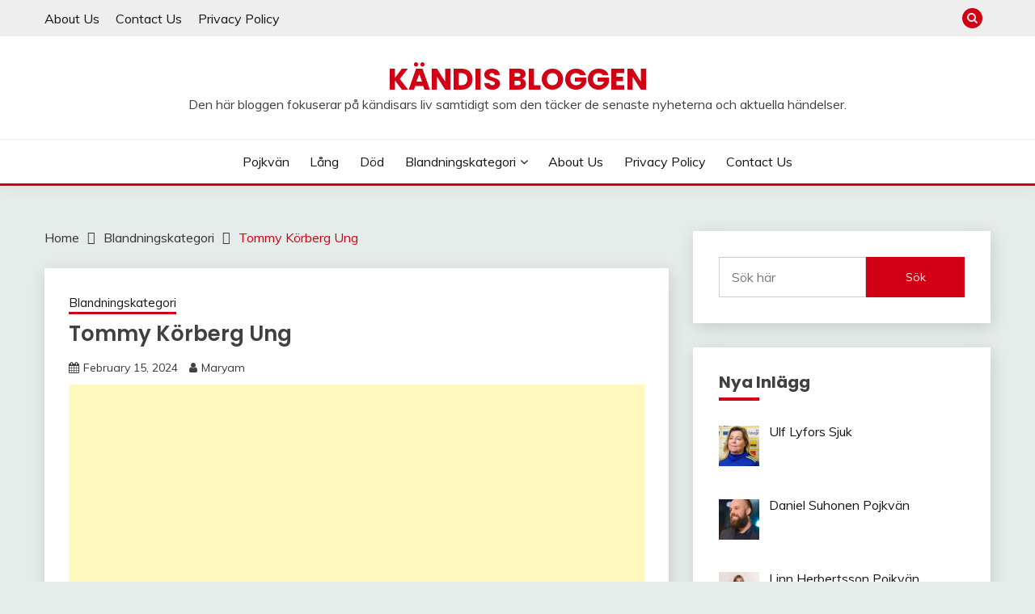

--- FILE ---
content_type: text/html; charset=UTF-8
request_url: https://kandisbloggen.com/tommy-korberg-ung/
body_size: 56166
content:
<!doctype html><html lang="sv-SE"><head> <script async src="https://pagead2.googlesyndication.com/pagead/js/adsbygoogle.js?client=ca-pub-9765231511094136"
     crossorigin="anonymous"></script> <meta charset="UTF-8"><meta name="viewport" content="width=device-width, initial-scale=1"><link rel="profile" href="https://gmpg.org/xfn/11"><meta name='robots' content='index, follow, max-image-preview:large, max-snippet:-1, max-video-preview:-1' /><link media="all" href="https://kandisbloggen.com/wp-content/cache/autoptimize/css/autoptimize_f0fa7161a0eb27ddc6e218e38c7be47c.css" rel="stylesheet"><title>Tommy Körberg Ung - Kändis Bloggen</title><meta name="description" content="Tommy Körberg Ung - Laura Fygi, Jojje Wadenius, Ulf Johansson Werre, och Norrbotten Big Band.En skara unga fans hejar och skriver om Cornel" /><link rel="canonical" href="https://kandisbloggen.com/tommy-korberg-ung/" /><meta property="og:locale" content="en_US" /><meta property="og:type" content="article" /><meta property="og:title" content="Tommy Körberg Ung - Kändis Bloggen" /><meta property="og:description" content="Tommy Körberg Ung - Laura Fygi, Jojje Wadenius, Ulf Johansson Werre, och Norrbotten Big Band.En skara unga fans hejar och skriver om Cornel" /><meta property="og:url" content="https://kandisbloggen.com/tommy-korberg-ung/" /><meta property="og:site_name" content="Kändis Bloggen" /><meta property="article:published_time" content="2024-02-15T18:49:04+00:00" /><meta property="og:image" content="https://kandisbloggen.com/wp-content/uploads/2023/05/Z.jpg" /><meta property="og:image:width" content="995" /><meta property="og:image:height" content="560" /><meta property="og:image:type" content="image/jpeg" /><meta name="author" content="Maryam" /><meta name="twitter:card" content="summary_large_image" /><meta name="twitter:label1" content="Written by" /><meta name="twitter:data1" content="Maryam" /><meta name="twitter:label2" content="Est. reading time" /><meta name="twitter:data2" content="7 minutes" /> <script type="application/ld+json" class="yoast-schema-graph">{"@context":"https://schema.org","@graph":[{"@type":"WebPage","@id":"https://kandisbloggen.com/tommy-korberg-ung/","url":"https://kandisbloggen.com/tommy-korberg-ung/","name":"Tommy Körberg Ung - Kändis Bloggen","isPartOf":{"@id":"https://kandisbloggen.com/#website"},"primaryImageOfPage":{"@id":"https://kandisbloggen.com/tommy-korberg-ung/#primaryimage"},"image":{"@id":"https://kandisbloggen.com/tommy-korberg-ung/#primaryimage"},"thumbnailUrl":"https://kandisbloggen.com/wp-content/uploads/2023/05/Z.jpg","datePublished":"2024-02-15T18:49:04+00:00","dateModified":"2024-02-15T18:49:04+00:00","author":{"@id":"https://kandisbloggen.com/#/schema/person/cb0ebb9eb9b9bc1b4b2a0dc3ae72ce9b"},"description":"Tommy Körberg Ung - Laura Fygi, Jojje Wadenius, Ulf Johansson Werre, och Norrbotten Big Band.En skara unga fans hejar och skriver om Cornel","breadcrumb":{"@id":"https://kandisbloggen.com/tommy-korberg-ung/#breadcrumb"},"inLanguage":"en-US","potentialAction":[{"@type":"ReadAction","target":["https://kandisbloggen.com/tommy-korberg-ung/"]}]},{"@type":"BreadcrumbList","@id":"https://kandisbloggen.com/tommy-korberg-ung/#breadcrumb","itemListElement":[{"@type":"ListItem","position":1,"name":"Home","item":"https://kandisbloggen.com/"},{"@type":"ListItem","position":2,"name":"Tommy Körberg Ung"}]},{"@type":"WebSite","@id":"https://kandisbloggen.com/#website","url":"https://kandisbloggen.com/","name":"Kändis Bloggen","description":"Den här bloggen fokuserar på kändisars liv samtidigt som den täcker de senaste nyheterna och aktuella händelser.","potentialAction":[{"@type":"SearchAction","target":{"@type":"EntryPoint","urlTemplate":"https://kandisbloggen.com/?s={search_term_string}"},"query-input":"required name=search_term_string"}],"inLanguage":"en-US"},{"@type":"Person","@id":"https://kandisbloggen.com/#/schema/person/cb0ebb9eb9b9bc1b4b2a0dc3ae72ce9b","name":"Maryam","image":{"@type":"ImageObject","inLanguage":"en-US","@id":"https://kandisbloggen.com/#/schema/person/image/","url":"https://secure.gravatar.com/avatar/08dac7caa91566b796c35758f14290a0d36d1af57fd191e9b508bb6cbca0ace7?s=96&d=mm&r=g","contentUrl":"https://secure.gravatar.com/avatar/08dac7caa91566b796c35758f14290a0d36d1af57fd191e9b508bb6cbca0ace7?s=96&d=mm&r=g","caption":"Maryam"}}]}</script> <link rel='dns-prefetch' href='//www.googletagmanager.com' /><link rel='dns-prefetch' href='//stats.wp.com' /><link rel='dns-prefetch' href='//fonts.googleapis.com' /><link rel='dns-prefetch' href='//pagead2.googlesyndication.com' /><link rel="alternate" type="application/rss+xml" title="Kändis Bloggen &raquo; Feed" href="https://kandisbloggen.com/feed/" /><link rel="alternate" type="application/rss+xml" title="Kändis Bloggen &raquo; Comments Feed" href="https://kandisbloggen.com/comments/feed/" /><link rel="alternate" type="application/rss+xml" title="Kändis Bloggen &raquo; Tommy Körberg Ung Comments Feed" href="https://kandisbloggen.com/tommy-korberg-ung/feed/" /><link rel="alternate" title="oEmbed (JSON)" type="application/json+oembed" href="https://kandisbloggen.com/wp-json/oembed/1.0/embed?url=https%3A%2F%2Fkandisbloggen.com%2Ftommy-korberg-ung%2F" /><link rel="alternate" title="oEmbed (XML)" type="text/xml+oembed" href="https://kandisbloggen.com/wp-json/oembed/1.0/embed?url=https%3A%2F%2Fkandisbloggen.com%2Ftommy-korberg-ung%2F&#038;format=xml" /><link rel='stylesheet' id='wpo_min-header-0-css' href='https://kandisbloggen.com/wp-content/cache/wpo-minify/1764752835/assets/wpo-minify-header-1dcb5b80.min.css' media='all' />  <script defer='defer' src="https://www.googletagmanager.com/gtag/js?id=UA-267513546-1" id="google_gtagjs-js" async></script> <script id="google_gtagjs-js-after">window.dataLayer = window.dataLayer || [];function gtag(){dataLayer.push(arguments);}
gtag('set', 'linker', {"domains":["kandisbloggen.com"]} );
gtag("js", new Date());
gtag("set", "developer_id.dZTNiMT", true);
gtag("config", "UA-267513546-1", {"anonymize_ip":true});
gtag("config", "GT-NNV7W2X");
//# sourceURL=google_gtagjs-js-after</script> <link rel="https://api.w.org/" href="https://kandisbloggen.com/wp-json/" /><link rel="alternate" title="JSON" type="application/json" href="https://kandisbloggen.com/wp-json/wp/v2/posts/2551" /><link rel="EditURI" type="application/rsd+xml" title="RSD" href="https://kandisbloggen.com/xmlrpc.php?rsd" /><meta name="generator" content="WordPress 6.9" /><link rel='shortlink' href='https://kandisbloggen.com/?p=2551' /><meta name="generator" content="Site Kit by Google 1.106.0" /> <script>var jabvfcr = {
				selector: "DIV.site-info.text-center",
				manipulation: "html",
				html: "Copyrights Kandis Bloggen 2023 - Alla rättigheter för webbplatsen är reserverade."
			};</script> <script id="wpcp_disable_selection" type="text/javascript">var image_save_msg='You are not allowed to save images!';
	var no_menu_msg='Context Menu disabled!';
	var smessage = "Innehållet är skyddat !!";

function disableEnterKey(e)
{
	var elemtype = e.target.tagName;
	
	elemtype = elemtype.toUpperCase();
	
	if (elemtype == "TEXT" || elemtype == "TEXTAREA" || elemtype == "INPUT" || elemtype == "PASSWORD" || elemtype == "SELECT" || elemtype == "OPTION" || elemtype == "EMBED")
	{
		elemtype = 'TEXT';
	}
	
	if (e.ctrlKey){
     var key;
     if(window.event)
          key = window.event.keyCode;     //IE
     else
          key = e.which;     //firefox (97)
    //if (key != 17) alert(key);
     if (elemtype!= 'TEXT' && (key == 97 || key == 65 || key == 67 || key == 99 || key == 88 || key == 120 || key == 26 || key == 85  || key == 86 || key == 83 || key == 43 || key == 73))
     {
		if(wccp_free_iscontenteditable(e)) return true;
		show_wpcp_message('You are not allowed to copy content or view source');
		return false;
     }else
     	return true;
     }
}


/*For contenteditable tags*/
function wccp_free_iscontenteditable(e)
{
	var e = e || window.event; // also there is no e.target property in IE. instead IE uses window.event.srcElement
  	
	var target = e.target || e.srcElement;

	var elemtype = e.target.nodeName;
	
	elemtype = elemtype.toUpperCase();
	
	var iscontenteditable = "false";
		
	if(typeof target.getAttribute!="undefined" ) iscontenteditable = target.getAttribute("contenteditable"); // Return true or false as string
	
	var iscontenteditable2 = false;
	
	if(typeof target.isContentEditable!="undefined" ) iscontenteditable2 = target.isContentEditable; // Return true or false as boolean

	if(target.parentElement.isContentEditable) iscontenteditable2 = true;
	
	if (iscontenteditable == "true" || iscontenteditable2 == true)
	{
		if(typeof target.style!="undefined" ) target.style.cursor = "text";
		
		return true;
	}
}

////////////////////////////////////
function disable_copy(e)
{	
	var e = e || window.event; // also there is no e.target property in IE. instead IE uses window.event.srcElement
	
	var elemtype = e.target.tagName;
	
	elemtype = elemtype.toUpperCase();
	
	if (elemtype == "TEXT" || elemtype == "TEXTAREA" || elemtype == "INPUT" || elemtype == "PASSWORD" || elemtype == "SELECT" || elemtype == "OPTION" || elemtype == "EMBED")
	{
		elemtype = 'TEXT';
	}
	
	if(wccp_free_iscontenteditable(e)) return true;
	
	var isSafari = /Safari/.test(navigator.userAgent) && /Apple Computer/.test(navigator.vendor);
	
	var checker_IMG = '';
	if (elemtype == "IMG" && checker_IMG == 'checked' && e.detail >= 2) {show_wpcp_message(alertMsg_IMG);return false;}
	if (elemtype != "TEXT")
	{
		if (smessage !== "" && e.detail == 2)
			show_wpcp_message(smessage);
		
		if (isSafari)
			return true;
		else
			return false;
	}	
}

//////////////////////////////////////////
function disable_copy_ie()
{
	var e = e || window.event;
	var elemtype = window.event.srcElement.nodeName;
	elemtype = elemtype.toUpperCase();
	if(wccp_free_iscontenteditable(e)) return true;
	if (elemtype == "IMG") {show_wpcp_message(alertMsg_IMG);return false;}
	if (elemtype != "TEXT" && elemtype != "TEXTAREA" && elemtype != "INPUT" && elemtype != "PASSWORD" && elemtype != "SELECT" && elemtype != "OPTION" && elemtype != "EMBED")
	{
		return false;
	}
}	
function reEnable()
{
	return true;
}
document.onkeydown = disableEnterKey;
document.onselectstart = disable_copy_ie;
if(navigator.userAgent.indexOf('MSIE')==-1)
{
	document.onmousedown = disable_copy;
	document.onclick = reEnable;
}
function disableSelection(target)
{
    //For IE This code will work
    if (typeof target.onselectstart!="undefined")
    target.onselectstart = disable_copy_ie;
    
    //For Firefox This code will work
    else if (typeof target.style.MozUserSelect!="undefined")
    {target.style.MozUserSelect="none";}
    
    //All other  (ie: Opera) This code will work
    else
    target.onmousedown=function(){return false}
    target.style.cursor = "default";
}
//Calling the JS function directly just after body load
window.onload = function(){disableSelection(document.body);};

//////////////////special for safari Start////////////////
var onlongtouch;
var timer;
var touchduration = 1000; //length of time we want the user to touch before we do something

var elemtype = "";
function touchstart(e) {
	var e = e || window.event;
  // also there is no e.target property in IE.
  // instead IE uses window.event.srcElement
  	var target = e.target || e.srcElement;
	
	elemtype = window.event.srcElement.nodeName;
	
	elemtype = elemtype.toUpperCase();
	
	if(!wccp_pro_is_passive()) e.preventDefault();
	if (!timer) {
		timer = setTimeout(onlongtouch, touchduration);
	}
}

function touchend() {
    //stops short touches from firing the event
    if (timer) {
        clearTimeout(timer);
        timer = null;
    }
	onlongtouch();
}

onlongtouch = function(e) { //this will clear the current selection if anything selected
	
	if (elemtype != "TEXT" && elemtype != "TEXTAREA" && elemtype != "INPUT" && elemtype != "PASSWORD" && elemtype != "SELECT" && elemtype != "EMBED" && elemtype != "OPTION")	
	{
		if (window.getSelection) {
			if (window.getSelection().empty) {  // Chrome
			window.getSelection().empty();
			} else if (window.getSelection().removeAllRanges) {  // Firefox
			window.getSelection().removeAllRanges();
			}
		} else if (document.selection) {  // IE?
			document.selection.empty();
		}
		return false;
	}
};

document.addEventListener("DOMContentLoaded", function(event) { 
    window.addEventListener("touchstart", touchstart, false);
    window.addEventListener("touchend", touchend, false);
});

function wccp_pro_is_passive() {

  var cold = false,
  hike = function() {};

  try {
	  const object1 = {};
  var aid = Object.defineProperty(object1, 'passive', {
  get() {cold = true}
  });
  window.addEventListener('test', hike, aid);
  window.removeEventListener('test', hike, aid);
  } catch (e) {}

  return cold;
}
/*special for safari End*/</script> <script id="wpcp_disable_Right_Click" type="text/javascript">document.ondragstart = function() { return false;}
	function nocontext(e) {
	   return false;
	}
	document.oncontextmenu = nocontext;</script> <script id="wpcp_css_disable_selection" type="text/javascript">var e = document.getElementsByTagName('body')[0];
if(e)
{
	e.setAttribute('unselectable',"on");
}</script> <link rel="pingback" href="https://kandisbloggen.com/xmlrpc.php"><meta name="google-adsense-platform-account" content="ca-host-pub-2644536267352236"><meta name="google-adsense-platform-domain" content="sitekit.withgoogle.com">  <script async src="https://pagead2.googlesyndication.com/pagead/js/adsbygoogle.js?client=ca-pub-9765231511094136&amp;host=ca-host-pub-2644536267352236" crossorigin="anonymous"></script> <link rel="icon" href="https://kandisbloggen.com/wp-content/uploads/2023/03/Kandis-Bloggen-Logo-150x150.png" sizes="32x32" /><link rel="icon" href="https://kandisbloggen.com/wp-content/uploads/2023/03/Kandis-Bloggen-Logo-300x300.png" sizes="192x192" /><link rel="apple-touch-icon" href="https://kandisbloggen.com/wp-content/uploads/2023/03/Kandis-Bloggen-Logo-300x300.png" /><meta name="msapplication-TileImage" content="https://kandisbloggen.com/wp-content/uploads/2023/03/Kandis-Bloggen-Logo-300x300.png" /><link rel='stylesheet' id='wpo_min-footer-0-css' href='https://kandisbloggen.com/wp-content/cache/wpo-minify/1764752835/assets/wpo-minify-footer-ff59179c.min.css' media='all' /></head><body class="wp-singular post-template-default single single-post postid-2551 single-format-standard wp-embed-responsive wp-theme-fairy unselectable ct-sticky-sidebar fairy-fontawesome-version-4"><div id="page" class="site"> <a class="skip-link screen-reader-text" href="#content">Skip to content</a><section class="search-section"><div class="container"> <button class="close-btn"><i class="fa fa-times"></i></button><form role="search" method="get" class="search-form" action="https://kandisbloggen.com/"> <label> <span class="screen-reader-text">Search for:</span> <input type="search" class="search-field" placeholder="Search &hellip;" value="" name="s" /> </label> <input type="submit" class="search-submit" value="Search" /></form></div></section><header id="masthead" class="site-header text-center site-header-v2"><section class="site-header-topbar"> <a href="#" class="top-header-toggle-btn"> <i class="fa fa-chevron-down" aria-hidden="true"></i> </a><div class="container"><div class="row"><div class="col col-sm-2-3 col-md-2-3 col-lg-2-4"><nav class="site-header-top-nav"><ul class="site-header-top-menu"><li class="page_item page-item-34"><a href="https://kandisbloggen.com/about-us/">About Us</a></li><li class="page_item page-item-40"><a href="https://kandisbloggen.com/contact-us/">Contact Us</a></li><li class="page_item page-item-3"><a href="https://kandisbloggen.com/privacy-policy/">Privacy Policy</a></li></ul></nav></div><div class="col col-sm-1-3 col-md-1-3 col-lg-1-4"><div class="fairy-menu-social topbar-flex-grid"> <button class="search-toggle"><i class="fa fa-search"></i></button></div></div></div></div></section><div id="site-nav-wrap"><section id="site-navigation" class="site-header-top header-main-bar" ><div class="container"><div class="row"><div class="col-1-1"><div class="site-branding"><p class="site-title"><a href="https://kandisbloggen.com/" rel="home">Kändis Bloggen</a></p><p class="site-description">Den här bloggen fokuserar på kändisars liv samtidigt som den täcker de senaste nyheterna och aktuella händelser.</p></div> <button id="menu-toggle-button" class="menu-toggle" aria-controls="primary-menu" aria-expanded="false"> <span class="line"></span> <span class="line"></span> <span class="line"></span> </button></div></div></div></section><section class="site-header-bottom"><div class="container"><nav class="main-navigation"><ul id="primary-menu" class="nav navbar-nav nav-menu justify-content-center"><li id="menu-item-155" class="menu-item menu-item-type-taxonomy menu-item-object-category menu-item-155"><a href="https://kandisbloggen.com/category/pojkvan/">Pojkvän</a></li><li id="menu-item-154" class="menu-item menu-item-type-taxonomy menu-item-object-category menu-item-154"><a href="https://kandisbloggen.com/category/lang/">Lång</a></li><li id="menu-item-150" class="menu-item menu-item-type-taxonomy menu-item-object-category menu-item-150"><a href="https://kandisbloggen.com/category/dod/">Död</a></li><li id="menu-item-149" class="menu-item menu-item-type-taxonomy menu-item-object-category current-post-ancestor current-menu-parent current-post-parent menu-item-has-children menu-item-149"><a href="https://kandisbloggen.com/category/blandningskategori/">Blandningskategori</a><ul class="sub-menu"><li id="menu-item-156" class="menu-item menu-item-type-taxonomy menu-item-object-category menu-item-156"><a href="https://kandisbloggen.com/category/sjukdom/">Sjukdom</a></li><li id="menu-item-151" class="menu-item menu-item-type-taxonomy menu-item-object-category menu-item-151"><a href="https://kandisbloggen.com/category/familj/">Familj</a></li><li id="menu-item-152" class="menu-item menu-item-type-taxonomy menu-item-object-category menu-item-152"><a href="https://kandisbloggen.com/category/foraldrar/">Föräldrar</a></li></ul></li><li id="menu-item-157" class="menu-item menu-item-type-post_type menu-item-object-page menu-item-157"><a href="https://kandisbloggen.com/about-us/">About Us</a></li><li id="menu-item-158" class="menu-item menu-item-type-post_type menu-item-object-page menu-item-privacy-policy menu-item-158"><a rel="privacy-policy" href="https://kandisbloggen.com/privacy-policy/">Privacy Policy</a></li><li id="menu-item-159" class="menu-item menu-item-type-post_type menu-item-object-page menu-item-159"><a href="https://kandisbloggen.com/contact-us/">Contact Us</a></li> <button class="close_nav"><i class="fa fa-times"></i></button></ul></nav></div></section></div></header><div id="content" class="site-content"><main class="site-main"><section class="single-section sec-spacing"><div class="container"><div class="row "><div id="primary" class="col-1-1 col-md-2-3"><div class="fairy-breadcrumb-wrapper"><div class='breadcrumbs init-animate clearfix'><div id='fairy-breadcrumbs' class='clearfix'><div role="navigation" aria-label="Breadcrumbs" class="breadcrumb-trail breadcrumbs" itemprop="breadcrumb"><ul class="trail-items" itemscope itemtype="http://schema.org/BreadcrumbList"><meta name="numberOfItems" content="3" /><meta name="itemListOrder" content="Ascending" /><li itemprop="itemListElement" itemscope itemtype="http://schema.org/ListItem" class="trail-item trail-begin"><a href="https://kandisbloggen.com" rel="home" itemprop="item"><span itemprop="name">Home</span></a><meta itemprop="position" content="1" /></li><li itemprop="itemListElement" itemscope itemtype="http://schema.org/ListItem" class="trail-item"><a href="https://kandisbloggen.com/category/blandningskategori/" itemprop="item"><span itemprop="name">Blandningskategori</span></a><meta itemprop="position" content="2" /></li><li itemprop="itemListElement" itemscope itemtype="http://schema.org/ListItem" class="trail-item trail-end"><a href="https://kandisbloggen.com/tommy-korberg-ung/" itemprop="item"><span itemprop="name">Tommy Körberg Ung</span></a><meta itemprop="position" content="3" /></li></ul></div></div></div></div><article id="post-2551" class="post-2551 post type-post status-publish format-standard hentry category-blandningskategori tag-tommy-korberg-ung"><div class="card card-blog-post card-full-width card-single-article"><div class="card_body"><div><div class="category-label-group"><span class="cat-links"><a class="ct-cat-item-4" href="https://kandisbloggen.com/category/blandningskategori/"  rel="category tag">Blandningskategori</a> </span></div><h1 class="card_title">Tommy Körberg Ung</h1><div class="entry-meta"> <span class="posted-on"><i class="fa fa-calendar"></i><a href="https://kandisbloggen.com/tommy-korberg-ung/" rel="bookmark"><time class="entry-date published updated" datetime="2024-02-15T18:49:04+00:00">February 15, 2024</time></a></span><span class="byline"> <span class="author vcard"><i class="fa fa-user"></i><a class="url fn n" href="https://kandisbloggen.com/author/maryam/">Maryam</a></span></span></div></div><div class="entry-content"><div class='code-block code-block-2' style='margin: 8px 0; clear: both;'> <script async src="https://pagead2.googlesyndication.com/pagead/js/adsbygoogle.js?client=ca-pub-9765231511094136"
     crossorigin="anonymous"></script> <ins class="adsbygoogle"
 style="display:block; text-align:center;"
 data-ad-layout="in-article"
 data-ad-format="fluid"
 data-ad-client="ca-pub-9765231511094136"
 data-ad-slot="1791438717"></ins> <script>(adsbygoogle = window.adsbygoogle || []).push({});</script></div><div class='heateorSssClear'></div><div  class='heateor_sss_sharing_container heateor_sss_horizontal_sharing' data-heateor-sss-href='https://kandisbloggen.com/tommy-korberg-ung/'><div class='heateor_sss_sharing_title' style="font-weight:bold" >Sprid kärleken</div><div class="heateor_sss_sharing_ul"><a class="heateor_sss_facebook" href="https://www.facebook.com/sharer/sharer.php?u=https%3A%2F%2Fkandisbloggen.com%2Ftommy-korberg-ung%2F" title="Facebook" rel="nofollow noopener" target="_blank" style="font-size:32px!important;box-shadow:none;display:inline-block;vertical-align:middle"><span class="heateor_sss_svg" style="background-color:#3c589a;width:35px;height:35px;border-radius:999px;display:inline-block;opacity:1;float:left;font-size:32px;box-shadow:none;display:inline-block;font-size:16px;padding:0 4px;vertical-align:middle;background-repeat:repeat;overflow:hidden;padding:0;cursor:pointer;box-sizing:content-box"><svg style="display:block;border-radius:999px;" focusable="false" aria-hidden="true" xmlns="http://www.w3.org/2000/svg" width="100%" height="100%" viewBox="-5 -5 42 42"><path d="M17.78 27.5V17.008h3.522l.527-4.09h-4.05v-2.61c0-1.182.33-1.99 2.023-1.99h2.166V4.66c-.375-.05-1.66-.16-3.155-.16-3.123 0-5.26 1.905-5.26 5.405v3.016h-3.53v4.09h3.53V27.5h4.223z" fill="#fff"></path></svg></span></a><a class="heateor_sss_button_twitter" href="http://twitter.com/intent/tweet?text=Tommy%20K%C3%B6rberg%20Ung&url=https%3A%2F%2Fkandisbloggen.com%2Ftommy-korberg-ung%2F" title="Twitter" rel="nofollow noopener" target="_blank" style="font-size:32px!important;box-shadow:none;display:inline-block;vertical-align:middle"><span class="heateor_sss_svg heateor_sss_s__default heateor_sss_s_twitter" style="background-color:#55acee;width:35px;height:35px;border-radius:999px;display:inline-block;opacity:1;float:left;font-size:32px;box-shadow:none;display:inline-block;font-size:16px;padding:0 4px;vertical-align:middle;background-repeat:repeat;overflow:hidden;padding:0;cursor:pointer;box-sizing:content-box"><svg style="display:block;border-radius:999px;" focusable="false" aria-hidden="true" xmlns="http://www.w3.org/2000/svg" width="100%" height="100%" viewBox="-4 -4 39 39"><path d="M28 8.557a9.913 9.913 0 0 1-2.828.775 4.93 4.93 0 0 0 2.166-2.725 9.738 9.738 0 0 1-3.13 1.194 4.92 4.92 0 0 0-3.593-1.55 4.924 4.924 0 0 0-4.794 6.049c-4.09-.21-7.72-2.17-10.15-5.15a4.942 4.942 0 0 0-.665 2.477c0 1.71.87 3.214 2.19 4.1a4.968 4.968 0 0 1-2.23-.616v.06c0 2.39 1.7 4.38 3.952 4.83-.414.115-.85.174-1.297.174-.318 0-.626-.03-.928-.086a4.935 4.935 0 0 0 4.6 3.42 9.893 9.893 0 0 1-6.114 2.107c-.398 0-.79-.023-1.175-.068a13.953 13.953 0 0 0 7.55 2.213c9.056 0 14.01-7.507 14.01-14.013 0-.213-.005-.426-.015-.637.96-.695 1.795-1.56 2.455-2.55z" fill="#fff"></path></svg></span></a><a class="heateor_sss_button_reddit" href="http://reddit.com/submit?url=https%3A%2F%2Fkandisbloggen.com%2Ftommy-korberg-ung%2F&title=Tommy%20K%C3%B6rberg%20Ung" title="Reddit" rel="nofollow noopener" target="_blank" style="font-size:32px!important;box-shadow:none;display:inline-block;vertical-align:middle"><span class="heateor_sss_svg heateor_sss_s__default heateor_sss_s_reddit" style="background-color:#ff5700;width:35px;height:35px;border-radius:999px;display:inline-block;opacity:1;float:left;font-size:32px;box-shadow:none;display:inline-block;font-size:16px;padding:0 4px;vertical-align:middle;background-repeat:repeat;overflow:hidden;padding:0;cursor:pointer;box-sizing:content-box"><svg style="display:block;border-radius:999px;" focusable="false" aria-hidden="true" xmlns="http://www.w3.org/2000/svg" width="100%" height="100%" viewBox="-3.5 -3.5 39 39"><path d="M28.543 15.774a2.953 2.953 0 0 0-2.951-2.949 2.882 2.882 0 0 0-1.9.713 14.075 14.075 0 0 0-6.85-2.044l1.38-4.349 3.768.884a2.452 2.452 0 1 0 .24-1.176l-4.274-1a.6.6 0 0 0-.709.4l-1.659 5.224a14.314 14.314 0 0 0-7.316 2.029 2.908 2.908 0 0 0-1.872-.681 2.942 2.942 0 0 0-1.618 5.4 5.109 5.109 0 0 0-.062.765c0 4.158 5.037 7.541 11.229 7.541s11.22-3.383 11.22-7.541a5.2 5.2 0 0 0-.053-.706 2.963 2.963 0 0 0 1.427-2.51zm-18.008 1.88a1.753 1.753 0 0 1 1.73-1.74 1.73 1.73 0 0 1 1.709 1.74 1.709 1.709 0 0 1-1.709 1.711 1.733 1.733 0 0 1-1.73-1.711zm9.565 4.968a5.573 5.573 0 0 1-4.081 1.272h-.032a5.576 5.576 0 0 1-4.087-1.272.6.6 0 0 1 .844-.854 4.5 4.5 0 0 0 3.238.927h.032a4.5 4.5 0 0 0 3.237-.927.6.6 0 1 1 .844.854zm-.331-3.256a1.726 1.726 0 1 1 1.709-1.712 1.717 1.717 0 0 1-1.712 1.712z" fill="#fff"/></svg></span></a><a class="heateor_sss_button_linkedin" href="http://www.linkedin.com/shareArticle?mini=true&url=https%3A%2F%2Fkandisbloggen.com%2Ftommy-korberg-ung%2F&title=Tommy%20K%C3%B6rberg%20Ung" title="Linkedin" rel="nofollow noopener" target="_blank" style="font-size:32px!important;box-shadow:none;display:inline-block;vertical-align:middle"><span class="heateor_sss_svg heateor_sss_s__default heateor_sss_s_linkedin" style="background-color:#0077b5;width:35px;height:35px;border-radius:999px;display:inline-block;opacity:1;float:left;font-size:32px;box-shadow:none;display:inline-block;font-size:16px;padding:0 4px;vertical-align:middle;background-repeat:repeat;overflow:hidden;padding:0;cursor:pointer;box-sizing:content-box"><svg style="display:block;border-radius:999px;" focusable="false" aria-hidden="true" xmlns="http://www.w3.org/2000/svg" width="100%" height="100%" viewBox="0 0 32 32"><path d="M6.227 12.61h4.19v13.48h-4.19V12.61zm2.095-6.7a2.43 2.43 0 0 1 0 4.86c-1.344 0-2.428-1.09-2.428-2.43s1.084-2.43 2.428-2.43m4.72 6.7h4.02v1.84h.058c.56-1.058 1.927-2.176 3.965-2.176 4.238 0 5.02 2.792 5.02 6.42v7.395h-4.183v-6.56c0-1.564-.03-3.574-2.178-3.574-2.18 0-2.514 1.7-2.514 3.46v6.668h-4.187V12.61z" fill="#fff"></path></svg></span></a><a class="heateor_sss_button_pinterest" href="https://kandisbloggen.com/tommy-korberg-ung/" onclick="event.preventDefault();javascript:void( (function() {var e=document.createElement('script' );e.setAttribute('type','text/javascript' );e.setAttribute('charset','UTF-8' );e.setAttribute('src','//assets.pinterest.com/js/pinmarklet.js?r='+Math.random()*99999999);document.body.appendChild(e)})());" title="Pinterest" rel="nofollow noopener" style="font-size:32px!important;box-shadow:none;display:inline-block;vertical-align:middle"><span class="heateor_sss_svg heateor_sss_s__default heateor_sss_s_pinterest" style="background-color:#cc2329;width:35px;height:35px;border-radius:999px;display:inline-block;opacity:1;float:left;font-size:32px;box-shadow:none;display:inline-block;font-size:16px;padding:0 4px;vertical-align:middle;background-repeat:repeat;overflow:hidden;padding:0;cursor:pointer;box-sizing:content-box"><svg style="display:block;border-radius:999px;" focusable="false" aria-hidden="true" xmlns="http://www.w3.org/2000/svg" width="100%" height="100%" viewBox="-2 -2 35 35"><path fill="#fff" d="M16.539 4.5c-6.277 0-9.442 4.5-9.442 8.253 0 2.272.86 4.293 2.705 5.046.303.125.574.005.662-.33.061-.231.205-.816.27-1.06.088-.331.053-.447-.191-.736-.532-.627-.873-1.439-.873-2.591 0-3.338 2.498-6.327 6.505-6.327 3.548 0 5.497 2.168 5.497 5.062 0 3.81-1.686 7.025-4.188 7.025-1.382 0-2.416-1.142-2.085-2.545.397-1.674 1.166-3.48 1.166-4.689 0-1.081-.581-1.983-1.782-1.983-1.413 0-2.548 1.462-2.548 3.419 0 1.247.421 2.091.421 2.091l-1.699 7.199c-.505 2.137-.076 4.755-.039 5.019.021.158.223.196.314.077.13-.17 1.813-2.247 2.384-4.324.162-.587.929-3.631.929-3.631.46.876 1.801 1.646 3.227 1.646 4.247 0 7.128-3.871 7.128-9.053.003-3.918-3.317-7.568-8.361-7.568z"/></svg></span></a><a class="heateor_sss_whatsapp" href="https://api.whatsapp.com/send?text=Tommy%20K%C3%B6rberg%20Ung https%3A%2F%2Fkandisbloggen.com%2Ftommy-korberg-ung%2F" title="Whatsapp" rel="nofollow noopener" target="_blank" style="font-size:32px!important;box-shadow:none;display:inline-block;vertical-align:middle"><span class="heateor_sss_svg" style="background-color:#55eb4c;width:35px;height:35px;border-radius:999px;display:inline-block;opacity:1;float:left;font-size:32px;box-shadow:none;display:inline-block;font-size:16px;padding:0 4px;vertical-align:middle;background-repeat:repeat;overflow:hidden;padding:0;cursor:pointer;box-sizing:content-box"><svg style="display:block;border-radius:999px;" focusable="false" aria-hidden="true" xmlns="http://www.w3.org/2000/svg" width="100%" height="100%" viewBox="-6 -5 40 40"><path class="heateor_sss_svg_stroke heateor_sss_no_fill" stroke="#fff" stroke-width="2" fill="none" d="M 11.579798566743314 24.396926207859085 A 10 10 0 1 0 6.808479557110079 20.73576436351046"></path><path d="M 7 19 l -1 6 l 6 -1" class="heateor_sss_no_fill heateor_sss_svg_stroke" stroke="#fff" stroke-width="2" fill="none"></path><path d="M 10 10 q -1 8 8 11 c 5 -1 0 -6 -1 -3 q -4 -3 -5 -5 c 4 -2 -1 -5 -1 -4" fill="#fff"></path></svg></span></a><a class="heateor_sss_button_copy_link" title="Copy Link" rel="nofollow noopener" href="https://kandisbloggen.com/tommy-korberg-ung/" onclick="event.preventDefault()" style="font-size:32px!important;box-shadow:none;display:inline-block;vertical-align:middle"><span class="heateor_sss_svg heateor_sss_s__default heateor_sss_s_copy_link" style="background-color:#ffc112;width:35px;height:35px;border-radius:999px;display:inline-block;opacity:1;float:left;font-size:32px;box-shadow:none;display:inline-block;font-size:16px;padding:0 4px;vertical-align:middle;background-repeat:repeat;overflow:hidden;padding:0;cursor:pointer;box-sizing:content-box"><svg style="display:block;border-radius:999px;" focusable="false" aria-hidden="true" xmlns="http://www.w3.org/2000/svg" width="100%" height="100%" viewBox="-4 -4 40 40"><path fill="#fff" d="M24.412 21.177c0-.36-.126-.665-.377-.917l-2.804-2.804a1.235 1.235 0 0 0-.913-.378c-.377 0-.7.144-.97.43.026.028.11.11.255.25.144.14.24.236.29.29s.117.14.2.256c.087.117.146.232.177.344.03.112.046.236.046.37 0 .36-.126.666-.377.918a1.25 1.25 0 0 1-.918.377 1.4 1.4 0 0 1-.373-.047 1.062 1.062 0 0 1-.345-.175 2.268 2.268 0 0 1-.256-.2 6.815 6.815 0 0 1-.29-.29c-.14-.142-.223-.23-.25-.254-.297.28-.445.607-.445.984 0 .36.126.664.377.916l2.778 2.79c.243.243.548.364.917.364.36 0 .665-.118.917-.35l1.982-1.97c.252-.25.378-.55.378-.9zm-9.477-9.504c0-.36-.126-.665-.377-.917l-2.777-2.79a1.235 1.235 0 0 0-.913-.378c-.35 0-.656.12-.917.364L7.967 9.92c-.254.252-.38.553-.38.903 0 .36.126.665.38.917l2.802 2.804c.242.243.547.364.916.364.377 0 .7-.14.97-.418-.026-.027-.11-.11-.255-.25s-.24-.235-.29-.29a2.675 2.675 0 0 1-.2-.255 1.052 1.052 0 0 1-.176-.344 1.396 1.396 0 0 1-.047-.37c0-.36.126-.662.377-.914.252-.252.557-.377.917-.377.136 0 .26.015.37.046.114.03.23.09.346.175.117.085.202.153.256.2.054.05.15.148.29.29.14.146.222.23.25.258.294-.278.442-.606.442-.983zM27 21.177c0 1.078-.382 1.99-1.146 2.736l-1.982 1.968c-.745.75-1.658 1.12-2.736 1.12-1.087 0-2.004-.38-2.75-1.143l-2.777-2.79c-.75-.747-1.12-1.66-1.12-2.737 0-1.106.392-2.046 1.183-2.818l-1.186-1.185c-.774.79-1.708 1.186-2.805 1.186-1.078 0-1.995-.376-2.75-1.13l-2.803-2.81C5.377 12.82 5 11.903 5 10.826c0-1.08.382-1.993 1.146-2.738L8.128 6.12C8.873 5.372 9.785 5 10.864 5c1.087 0 2.004.382 2.75 1.146l2.777 2.79c.75.747 1.12 1.66 1.12 2.737 0 1.105-.392 2.045-1.183 2.817l1.186 1.186c.774-.79 1.708-1.186 2.805-1.186 1.078 0 1.995.377 2.75 1.132l2.804 2.804c.754.755 1.13 1.672 1.13 2.75z"/></svg></span></a><a class="heateor_sss_button_instagram" href="https://www.instagram.com/" title="Instagram" rel="nofollow noopener" target="_blank" style="font-size:32px!important;box-shadow:none;display:inline-block;vertical-align:middle"><span class="heateor_sss_svg" style="background-color:#53beee;width:35px;height:35px;border-radius:999px;display:inline-block;opacity:1;float:left;font-size:32px;box-shadow:none;display:inline-block;font-size:16px;padding:0 4px;vertical-align:middle;background-repeat:repeat;overflow:hidden;padding:0;cursor:pointer;box-sizing:content-box"><svg style="display:block;border-radius:999px;" version="1.1" viewBox="-10 -10 148 148" width="100%" height="100%" xml:space="preserve" xmlns="http://www.w3.org/2000/svg" xmlns:xlink="http://www.w3.org/1999/xlink"><g><g><path d="M86,112H42c-14.336,0-26-11.663-26-26V42c0-14.337,11.664-26,26-26h44c14.337,0,26,11.663,26,26v44 C112,100.337,100.337,112,86,112z M42,24c-9.925,0-18,8.074-18,18v44c0,9.925,8.075,18,18,18h44c9.926,0,18-8.075,18-18V42 c0-9.926-8.074-18-18-18H42z" fill="#fff"></path></g><g><path d="M64,88c-13.234,0-24-10.767-24-24c0-13.234,10.766-24,24-24s24,10.766,24,24C88,77.233,77.234,88,64,88z M64,48c-8.822,0-16,7.178-16,16s7.178,16,16,16c8.822,0,16-7.178,16-16S72.822,48,64,48z" fill="#fff"></path></g><g><circle cx="89.5" cy="38.5" fill="#fff" r="5.5"></circle></g></g></svg></span></a><a class="heateor_sss_button_facebook_messenger" href="https://kandisbloggen.com/tommy-korberg-ung/" onclick='event.preventDefault();heateorSssPopup("https://www.facebook.com/dialog/send?app_id=1904103319867886&display=popup&link=https%3A%2F%2Fkandisbloggen.com%2Ftommy-korberg-ung%2F&redirect_uri=https%3A%2F%2Fkandisbloggen.com%2Ftommy-korberg-ung%2F")' style="font-size:32px!important;box-shadow:none;display:inline-block;vertical-align:middle"><span class="heateor_sss_svg heateor_sss_s__default heateor_sss_s_facebook_messenger" style="background-color:#0084ff;width:35px;height:35px;border-radius:999px;display:inline-block;opacity:1;float:left;font-size:32px;box-shadow:none;display:inline-block;font-size:16px;padding:0 4px;vertical-align:middle;background-repeat:repeat;overflow:hidden;padding:0;cursor:pointer;box-sizing:content-box"><svg style="display:block;border-radius:999px;" focusable="false" aria-hidden="true" xmlns="http://www.w3.org/2000/svg" width="100%" height="100%" viewBox="-2 -2 36 36"><path fill="#fff" d="M16 5C9.986 5 5.11 9.56 5.11 15.182c0 3.2 1.58 6.054 4.046 7.92V27l3.716-2.06c.99.276 2.04.425 3.128.425 6.014 0 10.89-4.56 10.89-10.183S22.013 5 16 5zm1.147 13.655L14.33 15.73l-5.423 3 5.946-6.31 2.816 2.925 5.42-3-5.946 6.31z"/></svg></span></a><a class="heateor_sss_button_youtube" href="" title="Youtube" rel="nofollow noopener" target="_blank" style="font-size:32px!important;box-shadow:none;display:inline-block;vertical-align:middle"><span class="heateor_sss_svg heateor_sss_s__default heateor_sss_s_youtube" style="background-color:red;width:35px;height:35px;border-radius:999px;display:inline-block;opacity:1;float:left;font-size:32px;box-shadow:none;display:inline-block;font-size:16px;padding:0 4px;vertical-align:middle;background-repeat:repeat;overflow:hidden;padding:0;cursor:pointer;box-sizing:content-box"><svg style="display:block;border-radius:999px;" focusable="false" aria-hidden="true" xmlns="http://www.w3.org/2000/svg" width="100%" height="100%" viewBox="0 0 32 32"><path fill="#fff" d="M26.78 11.6s-.215-1.515-.875-2.183c-.837-.876-1.774-.88-2.204-.932-3.075-.222-7.693-.222-7.693-.222h-.01s-4.618 0-7.697.222c-.43.05-1.368.056-2.205.932-.66.668-.874 2.184-.874 2.184S5 13.386 5 15.166v1.67c0 1.78.22 3.56.22 3.56s.215 1.516.874 2.184c.837.875 1.936.85 2.426.94 1.76.17 7.48.22 7.48.22s4.623-.007 7.7-.23c.43-.05 1.37-.056 2.205-.932.66-.668.875-2.184.875-2.184s.22-1.78.22-3.56v-1.67c0-1.78-.22-3.56-.22-3.56zm-13.052 7.254v-6.18l5.944 3.1-5.944 3.08z"></path></svg></span></a><a class="heateor_sss_more" title="More" rel="nofollow noopener" style="font-size: 32px!important;border:0;box-shadow:none;display:inline-block!important;font-size:16px;padding:0 4px;vertical-align: middle;display:inline;" href="https://kandisbloggen.com/tommy-korberg-ung/" onclick="event.preventDefault()"><span class="heateor_sss_svg" style="background-color:#ee8e2d;width:35px;height:35px;border-radius:999px;display:inline-block!important;opacity:1;float:left;font-size:32px!important;box-shadow:none;display:inline-block;font-size:16px;padding:0 4px;vertical-align:middle;display:inline;background-repeat:repeat;overflow:hidden;padding:0;cursor:pointer;box-sizing:content-box;" onclick="heateorSssMoreSharingPopup(this, 'https://kandisbloggen.com/tommy-korberg-ung/', 'Tommy%20K%C3%B6rberg%20Ung', '' )"><svg xmlns="http://www.w3.org/2000/svg" xmlns:xlink="http://www.w3.org/1999/xlink" viewBox="-.3 0 32 32" version="1.1" width="100%" height="100%" style="display:block;border-radius:999px;" xml:space="preserve"><g><path fill="#fff" d="M18 14V8h-4v6H8v4h6v6h4v-6h6v-4h-6z" fill-rule="evenodd"></path></g></svg></span></a></div><div class="heateorSssClear"></div></div><div class='heateorSssClear'></div><div class="wp-block-image"><figure class="aligncenter size-full"><img fetchpriority="high" decoding="async" width="995" height="560" src="https://kandisbloggen.com/wp-content/uploads/2023/05/Z.jpg" alt="Tommy Körberg Ung" class="wp-image-2554" title="Tommy Körberg Ung" srcset="https://kandisbloggen.com/wp-content/uploads/2023/05/Z.jpg 995w, https://kandisbloggen.com/wp-content/uploads/2023/05/Z-300x169.jpg 300w, https://kandisbloggen.com/wp-content/uploads/2023/05/Z-768x432.jpg 768w" sizes="(max-width: 995px) 100vw, 995px" /><figcaption class="wp-element-caption">Tommy Körberg Ung</figcaption></figure><div class='code-block code-block-3' style='margin: 8px 0; clear: both;'> <script async src="https://pagead2.googlesyndication.com/pagead/js/adsbygoogle.js?client=ca-pub-9765231511094136"
     crossorigin="anonymous"></script> <ins class="adsbygoogle"
 style="display:block; text-align:center;"
 data-ad-layout="in-article"
 data-ad-format="fluid"
 data-ad-client="ca-pub-9765231511094136"
 data-ad-slot="1791438717"></ins> <script>(adsbygoogle = window.adsbygoogle || []).push({});</script></div></div><p></p><p><strong><a href="https://kandisbloggen.com/">Tommy Körberg Ung &#8211; </a></strong>Laura Fygi, Jojje Wadenius, Ulf Johansson Werre, och Norrbotten Big Band.En skara unga fans hejar och skriver om Cornelia Jakobs. Hon har redan flirtat med dem och jagat efter dem ett tag, men de vill ha mer. Jag brukade sjunga i kören som ung, och nu inser jag hur mycket jag saknar att göra det.</p><p>Studier har visat att när människor sjunger tillsammans känner de sig lyckligare. Därför, som Cornelia Jakobs förklarar, är allt extremt nyttigt och terapeutiskt för oss. Och här sitter hon och ler, ställer frågor och gör intervjuer. Cornelia Jakobs vaxar lyrisk när hon beskriver den nordiska sommaren med alla dess färger och dofter, en vacker årstid som är både kort och flyktig.</p><div class='code-block code-block-4' style='margin: 8px 0; clear: both;'> <script async src="https://pagead2.googlesyndication.com/pagead/js/adsbygoogle.js?client=ca-pub-9765231511094136"
     crossorigin="anonymous"></script> <ins class="adsbygoogle"
 style="display:block; text-align:center;"
 data-ad-layout="in-article"
 data-ad-format="fluid"
 data-ad-client="ca-pub-9765231511094136"
 data-ad-slot="1791438717"></ins> <script>(adsbygoogle = window.adsbygoogle || []).push({});</script></div><p>Men själva traditionen med allsång på Skansen började 1935 och Tommy Körberg var ännu inte född då. Han är nära Sollidenscenen eftersom hans hem ligger ett stenkast från Skansen, och han har även utsikt över sunden som skiljer Sverige och Finland åt. Han brukade spionera på semesterfirare med sitt teleskop.</p><p>Årets yngsta artist är femåriga Ella Tiritiello, som blev känd över en natt efter att ha uppträtt på Globe Awards. Nu får hon stöd av sin stora förebild, Billie Eilish. Skönheten och vänligheten hos Ella Tiritiello är fantastisk.</p><div class='code-block code-block-5' style='margin: 8px 0; clear: both;'> <script async src="https://pagead2.googlesyndication.com/pagead/js/adsbygoogle.js?client=ca-pub-9765231511094136"
     crossorigin="anonymous"></script> <ins class="adsbygoogle"
 style="display:block; text-align:center;"
 data-ad-layout="in-article"
 data-ad-format="fluid"
 data-ad-client="ca-pub-9765231511094136"
 data-ad-slot="1791438717"></ins> <script>(adsbygoogle = window.adsbygoogle || []).push({});</script></div><p>Tyvärr innebär det en känsla av att Ella är scen-tjuven. Sanna Nielsen är ansvarig för Allsngen för sjätte året i rad. Det nya för henne i år är att bebisen Gibson hänger bakom sofforna. Nielsen och Cornelia Jakobs, som båda går på premiären, har samma erfarenhet: all musik är terapeutisk.</p><p>Från och med torsdagen den 28 juni kl 21:21 i TV1 och på Arenan fortsätter Allsng på Skansen varje torsdag till fredag 16 augusti kl 16:08.När SVT avslöjar årets artister på Skansens Sollidencen är stämningen elektrisk. Artisterna sträcker sig från nykomlingar till rutinerade veteraner, till exempel Tommy Körberg, som säger sig ha sett varenda person som ansvarar för Allsng p Skansen-programmet sedan han första gången 1969.</p><div class='code-block code-block-6' style='margin: 8px 0; clear: both;'> <script async src="https://pagead2.googlesyndication.com/pagead/js/adsbygoogle.js?client=ca-pub-9765231511094136"
     crossorigin="anonymous"></script> <ins class="adsbygoogle"
 style="display:block; text-align:center;"
 data-ad-layout="in-article"
 data-ad-format="fluid"
 data-ad-client="ca-pub-9765231511094136"
 data-ad-slot="1791438717"></ins> <script>(adsbygoogle = window.adsbygoogle || []).push({});</script></div><p>Europa, Asien, Australien, Kanada, Dubai, Japan, Filippinerna och Singapore.Metropole Orchestra, Royal Stockholm Philharmonic Orchestra, Sveriges Radios Symfoniorkester, Norrköpings Symfoniorkester, Dalasinfoniettan, Bohuslän Big Band, Norrbotten Big Band, Colone Contemporary Jazz Orchestra, Brussels Philharmonic Orchestra, Norrlandsoperan, Gothenburg Wind Orchestra, och många andra har framfört hans kompositioner, arrangemang och orkestrationer.</p><p>Alain Clark, Edilia Rombley, Sabrina Starke, Lee Towers, Sven Ratzke, T., Lisa Ekdahl, Los Angeles The Voices, Edda Magnusson, Mikael Wiehe, Lisa Ekdahl, Lisa Nilsson, Tommy Körberg, Viktoria Tolstoy, Anders Berglund, Anders Neglin, Carola, Eric Gadd, Margareta Bengtson, Gibson adopterade henne när hon bara var tre månader gammal.</p><div class='code-block code-block-7' style='margin: 8px 0; clear: both;'> <script async src="https://pagead2.googlesyndication.com/pagead/js/adsbygoogle.js?client=ca-pub-9765231511094136"
     crossorigin="anonymous"></script> <ins class="adsbygoogle"
 style="display:block; text-align:center;"
 data-ad-layout="in-article"
 data-ad-format="fluid"
 data-ad-client="ca-pub-9765231511094136"
 data-ad-slot="1791438717"></ins> <script>(adsbygoogle = window.adsbygoogle || []).push({});</script></div><p>Baby Gibson väntas gå med i gruppen på Skansen.Gibson (även namnet på världens mest kända gitarr-tillverkare) borde följa med på sommarturnén och snabbt få veta att båda föräldrarna är duktiga musiker.Jag vill ge honom chansen att komma hit på sommaren och se hur det är att vara backstage och se artisterna uppträda.</p><p>Han är en bortskämd brat, och han kommer förmodligen inte att lära sig någonting. Men det är avgörande att han ser sin mamma och pappa på jobbet redan från början, förklarar Sanna Nielsen. De norska tvillingarna Marcus och Martinus har vuxit upp under de senaste två decennierna av sina hektiska artistkarriärer. Nu, efter 20 års arbete tillsammans, analyserar artisterna sina relationer med varandra.</p><div class='code-block code-block-8' style='margin: 8px 0; clear: both;'> <script async src="https://pagead2.googlesyndication.com/pagead/js/adsbygoogle.js?client=ca-pub-9765231511094136"
     crossorigin="anonymous"></script> <ins class="adsbygoogle"
 style="display:block; text-align:center;"
 data-ad-layout="in-article"
 data-ad-format="fluid"
 data-ad-client="ca-pub-9765231511094136"
 data-ad-slot="1791438717"></ins> <script>(adsbygoogle = window.adsbygoogle || []).push({});</script></div><p>Vi är 20 år gamla nu och vår hängivna publik har mognat tillsammans med oss.Nanne Grönvall firar sin 60-årsdag med en sommarkonsertturné.Det blir säkert att bokhandeln kommer att ha högar med böcker, både nya och gamla. Nanne Grönvall skriker &#8220;Avundsjuk&#8221; när hon förklarar lyckan hon känner när hon uppträder.</p><p>Nanne Grönwall kommer aldrig mer traska uppför Aundsjuk.Alla som jobbat i branschen så länge som Nanne Grönvall har utan tvekan upplevt både glada och sorgliga tider.Nanne Grönvall har inte talat offentligt särskilt ofta om sin svåra uppväxt i en familj med psykisk ohälsa och missbruk.</p><p>Å andra sidan gjorde hon det för att öka medvetenheten och sprida budskapet om ett lyckligt slut. Hans mamma hade en lång historia av missbruk, men under sina sista 15 levnadsår var hon frisk och nykter.</p><figure class="wp-block-embed aligncenter is-type-video is-provider-youtube wp-block-embed-youtube wp-embed-aspect-4-3 wp-has-aspect-ratio"><div class="wp-block-embed__wrapper"> <iframe title="Tommy Körberg - Judy, Min Vän" width="640" height="480" src="https://www.youtube.com/embed/vdz5rD746Qg?feature=oembed" frameborder="0" allow="accelerometer; autoplay; clipboard-write; encrypted-media; gyroscope; picture-in-picture; web-share" referrerpolicy="strict-origin-when-cross-origin" allowfullscreen></iframe></div><figcaption class="wp-element-caption">Tommy Körberg Ung</figcaption></figure><p>Tommy Körberg har tre barn från tre olika kvinnor. Kanske förklarar hans egen personliga historia av att bli övergiven som bebis och lämnad hos en fosterfamilj varför han inte var den bästa av fäder till sin första son, Anton. Tommy övergav Antons mamma, Anki Lidén, och därvid övergav Tommy nämligen Anton.Det är inte ovanligt att familjetraditioner förs vidare genom åren. Vi kan bara hålla tummarna för att Erlend och Anton kommer att förbättras och bli mer lättillgängliga i framtiden.</p><h2 class="wp-block-heading">Familjen Erlend Körberg och vänner</h2><p>Erlend Körberg fyller 27 år i februari; i den åldern borde han kunna bilda familj. Enligt Facebook har han dejtat Lisa Holmgren sedan februari 2020. De verkar alla dela en Stockholmslägenhet och spela musik tillsammans. De har åtminstone gjort musik tillsammans när han gick i skolan.</p><p>Ingen av dem verkar vara Instagram-användare, och ingen av bilderna eller kommentarerna på deras Facebook-sidor antyder gåvor eller sjuka barn. Ingen verkar veta om det fortfarande är relevant. Att skjuta upp ta steget till långt efter att man fyllt 30 är på intet sätt något som saknar motstycke i dagens samhälle.</p><p>Dessutom har de bara varit tillsammans i ett par år. Vi kan fortfarande lätt ge dem lite tid. Erland Körberg delar mycket av sin pappas intressen. Trots att musik och teater spelar betydande roller i hans liv är han allmänt erkänd för sin vanliga svenska. Hans karriär verkar hittills bestå av:</p><p>Mycket mer än så är det svårt att dra slutsatser om honom. Han är fortfarande ung, så vem kan säga att han inte är på väg åt samma håll som sin fars karriär? Huruvida han är personligt intresserad eller inte är frågan.</p><p>Om ditt efternamn är Körberg och du vill bryta dig in i musikbranschen, skulle du inte redan ha en betydande fördel? Vi har ingen aning om eller om Tommys pappa uppmuntrade sin sons professionella utveckling.</p><p>Det finns många exempel på kända personer idag som förlitade sig mycket på sina föräldrars karriärer när de först gav sig ut på egen hand. Se här: Kanske är det bara så att Erlend Körberg inte föddes till att vara lika känd som sin pappa.</p><p>Kanske är han inte intresserad av att hjälpa människor och vill istället göra stora scener och blooper-rullar som Tommy Körberg gjort i runt 50 år. Det faktum att han inte använder sitt namn för att väcka uppmärksamhet eller delta i sociala medier är ett tecken på detta. Så vi kanske kan lämna honom till hans mer anonyma och förhoppningsvis framgångsrika liv.</p><p>Tommy Körberg bestämde sig för att sluta dricka alkohol för tre år sedan.Terapin blev ett botemedel, och nu kan han kontrollera sitt drickande.När jag har en bra koll på vad som kommer att hända packar jag väskorna och åker på en resa.</p><p>De har hotat mig några gånger, men det har ännu inte hänt något. Så då tycker jag att den gamla versionen med en uppsättning växlar hela tiden blev lite tjatig och därmed blev en massa cyniskt skräp. var då jag insåg att jag klarar det bra.&#8221; Bostaden har en vacker utsikt över vattnet och staden.</p><p>Det har dock varit ett utmanande år. För ordens skull skadades Tommy Körberg på Mars under covid-19, och han beskrev händelsen som &#8220;körtelfeber gånger tre&#8221; för de undertäckta. Men nu är han tillbaka på offensiven.</p><p>Jag var lite sur på flygturen, men tack vare mina gamla simmarlungor och min immunbrist som gillar att sitta på luftgallret klarade jag mig helskinnad. Jag stannade hemma till slutet, och sedan gick jag in. Eftersom jag är över 70, skulle jag inte vilja bli utfryst om jag gick ut på stan. Min viktminskning på några kilo var den enda ljuspunkten.</p><p>Nu funderar jag på att gå upp igen, sa Körberg bistert. Jag trodde livet var så här och jag hade inget att jämföra med. Jag vet inte vad den typen av trygghet innebär när man når en fast punkt och sedan förväntas återvända till den i hög ålder.</p><p>Ändå har jag inte låtit det komma på mig; Jag känner mig väldigt lugn och samlad överlag. När jag äntligen kommer dit vet jag att det är här jag hör hemma. När jag går och nickar i staden kan jag ta en taxi dit; innan jag går in ser jag alltid till att ta en drink. Efter det sätter jag mig i en stol och blickar ut över vattnet.</p><div class="wp-block-image"><figure class="aligncenter size-full"><img decoding="async" width="1024" height="800" src="https://kandisbloggen.com/wp-content/uploads/2023/05/ZZZZ.jpg" alt="Tommy Körberg Ung" class="wp-image-2553" title="Tommy Körberg Ung" srcset="https://kandisbloggen.com/wp-content/uploads/2023/05/ZZZZ.jpg 1024w, https://kandisbloggen.com/wp-content/uploads/2023/05/ZZZZ-300x234.jpg 300w, https://kandisbloggen.com/wp-content/uploads/2023/05/ZZZZ-768x600.jpg 768w" sizes="(max-width: 1024px) 100vw, 1024px" /><figcaption class="wp-element-caption">Tommy Körberg Ung</figcaption></figure></div><div class='code-block code-block-1' style='margin: 8px 0; clear: both;'> <script async src="https://pagead2.googlesyndication.com/pagead/js/adsbygoogle.js?client=ca-pub-9765231511094136"
     crossorigin="anonymous"></script>  <ins class="adsbygoogle"
 style="display:block"
 data-ad-client="ca-pub-9765231511094136"
 data-ad-slot="6394712912"
 data-ad-format="auto"
 data-full-width-responsive="true"></ins> <script>(adsbygoogle = window.adsbygoogle || []).push({});</script></div></div></div></div><div class="related-post"><h2 class="post-title">Related Posts</h2><div class="row"><div class="col-1-1 col-sm-1-2 col-md-1-2"><div class="card card-blog-post card-full-width"><figure class="card_media"> <a href="https://kandisbloggen.com/lasse-aberg-formogenhet/"> <img width="800" height="426" src="https://kandisbloggen.com/wp-content/uploads/2024/04/LLLL-800x426.webp" class="attachment-fairy-medium size-fairy-medium wp-post-image" alt="Lasse Åberg Förmögenhet" decoding="async" loading="lazy" /> </a></figure><div class="card_body"><div class="category-label-group"><span class="cat-links"><a class="ct-cat-item-4" href="https://kandisbloggen.com/category/blandningskategori/"  rel="category tag">Blandningskategori</a> </span></div><h4 class="card_title"> <a href="https://kandisbloggen.com/lasse-aberg-formogenhet/"> Lasse Åberg Förmögenhet </a></h4><div class="entry-meta"> <span class="posted-on"><i class="fa fa-calendar"></i><a href="https://kandisbloggen.com/lasse-aberg-formogenhet/" rel="bookmark"><time class="entry-date published" datetime="2024-04-20T18:46:13+00:00">April 20, 2024</time><time class="updated" datetime="2024-04-20T18:46:17+00:00">April 20, 2024</time></a></span><span class="byline"> <span class="author vcard"><i class="fa fa-user"></i><a class="url fn n" href="https://kandisbloggen.com/author/maryam/">Maryam</a></span></span></div></div></div></div><div class="col-1-1 col-sm-1-2 col-md-1-2"><div class="card card-blog-post card-full-width"><figure class="card_media"> <a href="https://kandisbloggen.com/ulf-ekberg-formogenhet/"> <img width="800" height="473" src="https://kandisbloggen.com/wp-content/uploads/2024/04/uuu-800x473.webp" class="attachment-fairy-medium size-fairy-medium wp-post-image" alt="Ulf Ekberg Förmögenhet" decoding="async" loading="lazy" /> </a></figure><div class="card_body"><div class="category-label-group"><span class="cat-links"><a class="ct-cat-item-4" href="https://kandisbloggen.com/category/blandningskategori/"  rel="category tag">Blandningskategori</a> </span></div><h4 class="card_title"> <a href="https://kandisbloggen.com/ulf-ekberg-formogenhet/"> Ulf Ekberg Förmögenhet </a></h4><div class="entry-meta"> <span class="posted-on"><i class="fa fa-calendar"></i><a href="https://kandisbloggen.com/ulf-ekberg-formogenhet/" rel="bookmark"><time class="entry-date published" datetime="2024-04-20T07:29:49+00:00">April 20, 2024</time><time class="updated" datetime="2024-04-20T07:29:53+00:00">April 20, 2024</time></a></span><span class="byline"> <span class="author vcard"><i class="fa fa-user"></i><a class="url fn n" href="https://kandisbloggen.com/author/maryam/">Maryam</a></span></span></div></div></div></div></div></div></article><nav class="navigation post-navigation" aria-label="Posts"><h2 class="screen-reader-text">Post navigation</h2><div class="nav-links"><div class="nav-previous"><a href="https://kandisbloggen.com/bjorn-goop-pojkvan/" rel="prev"><span class="nav-subtitle">Previous:</span> <span class="nav-title">Björn Goop Pojkvän</span></a></div><div class="nav-next"><a href="https://kandisbloggen.com/michael-b-tretow-sjuk/" rel="next"><span class="nav-subtitle">Next:</span> <span class="nav-title">Michael B Tretow Sjuk</span></a></div></div></nav><div id="comments" class="comments-area"><div id="respond" class="comment-respond"><h3 id="reply-title" class="comment-reply-title">Leave a Reply <small><a rel="nofollow" id="cancel-comment-reply-link" href="/tommy-korberg-ung/#respond" style="display:none;">Cancel reply</a></small></h3><form action="https://kandisbloggen.com/wp-comments-post.php" method="post" id="commentform" class="comment-form"><p class="comment-notes"><span id="email-notes">Your email address will not be published.</span> <span class="required-field-message">Required fields are marked <span class="required">*</span></span></p><p class="comment-form-comment"><label for="comment">Comment <span class="required">*</span></label><textarea id="comment" name="comment" cols="45" rows="8" maxlength="65525" required></textarea></p><p class="comment-form-author"><label for="author">Name <span class="required">*</span></label> <input id="author" name="author" type="text" value="" size="30" maxlength="245" autocomplete="name" required /></p><p class="comment-form-email"><label for="email">Email <span class="required">*</span></label> <input id="email" name="email" type="email" value="" size="30" maxlength="100" aria-describedby="email-notes" autocomplete="email" required /></p><p class="comment-form-url"><label for="url">Website</label> <input id="url" name="url" type="url" value="" size="30" maxlength="200" autocomplete="url" /></p><p class="comment-form-cookies-consent"><input id="wp-comment-cookies-consent" name="wp-comment-cookies-consent" type="checkbox" value="yes" /> <label for="wp-comment-cookies-consent">Save my name, email, and website in this browser for the next time I comment.</label></p><p class="form-submit"><input name="submit" type="submit" id="submit" class="submit" value="Post Comment" /> <input type='hidden' name='comment_post_ID' value='2551' id='comment_post_ID' /> <input type='hidden' name='comment_parent' id='comment_parent' value='0' /></p></form></div></div></div><div id="secondary" class="col-12 col-md-1-3 col-lg-1-3"><aside class="widget-area"><section id="block-8" class="widget widget_block widget_search"><form role="search" method="get" action="https://kandisbloggen.com/" class="wp-block-search__button-outside wp-block-search__text-button wp-block-search"    ><label class="wp-block-search__label" for="wp-block-search__input-1" >Sök</label><div class="wp-block-search__inside-wrapper" ><input class="wp-block-search__input" id="wp-block-search__input-1" placeholder="Sök här" value="" type="search" name="s" required /><button aria-label="Sök" class="wp-block-search__button wp-element-button" type="submit" >Sök</button></div></form></section><section id="recent-posts-widget-with-thumbnails-1" class="widget recent-posts-widget-with-thumbnails"><div id="rpwwt-recent-posts-widget-with-thumbnails-1" class="rpwwt-widget"><h2 class="widget-title">Nya Inlägg</h2><ul><li><a href="https://kandisbloggen.com/ulf-lyfors-sjuk/"><img width="50" height="50" src="https://kandisbloggen.com/wp-content/uploads/2024/04/uuuuu-150x150.webp" class="attachment-50x50 size-50x50 wp-post-image" alt="Ulf Lyfors Sjuk" decoding="async" loading="lazy" /><span class="rpwwt-post-title">Ulf Lyfors Sjuk</span></a></li><li><a href="https://kandisbloggen.com/daniel-suhonen-pojkvan/"><img width="50" height="50" src="https://kandisbloggen.com/wp-content/uploads/2024/04/dr-150x150.jpg" class="attachment-50x50 size-50x50 wp-post-image" alt="Daniel Suhonen Pojkvän" decoding="async" loading="lazy" /><span class="rpwwt-post-title">Daniel Suhonen Pojkvän</span></a></li><li><a href="https://kandisbloggen.com/linn-herbertsson-pojkvan/"><img width="50" height="50" src="https://kandisbloggen.com/wp-content/uploads/2024/04/hj-150x150.jpg" class="attachment-50x50 size-50x50 wp-post-image" alt="Linn Herbertsson Pojkvän" decoding="async" loading="lazy" /><span class="rpwwt-post-title">Linn Herbertsson Pojkvän</span></a></li><li><a href="https://kandisbloggen.com/albin-lee-meldau-langd/"><img width="50" height="50" src="https://kandisbloggen.com/wp-content/uploads/2024/04/az-150x150.jpg" class="attachment-50x50 size-50x50 wp-post-image" alt="Albin Lee Meldau Längd" decoding="async" loading="lazy" /><span class="rpwwt-post-title">Albin Lee Meldau Längd</span></a></li><li><a href="https://kandisbloggen.com/kevin-mcalpine-sjukdom/"><img width="50" height="50" src="https://kandisbloggen.com/wp-content/uploads/2024/04/kxx-150x150.jpeg" class="attachment-50x50 size-50x50 wp-post-image" alt="Kevin Mcalpine Sjukdom" decoding="async" loading="lazy" /><span class="rpwwt-post-title">Kevin Mcalpine Sjukdom</span></a></li></ul></div></section></aside></div></div></div></section></main></div><footer id="colophon" class="site-footer"><section class="site-footer-bottom"><div class="container"><div class="fairy-menu-social"></div><div class="site-reserved text-center"> All Rights Reserved 2023.</div><div class="site-info text-center"> <a href="https://wordpress.org/"> Proudly powered by WordPress </a> <span class="sep"> | </span> Theme: Fairy by <a href="http://www.candidthemes.com/">Candid Themes</a>.</div></div></section></footer></div> <a href="javascript:void(0);" class="footer-go-to-top go-to-top"><i class="fa fa-long-arrow-up"></i></a><div id="dhzrymjocwjddkvjwqrcdmjngpywkznuovvhwfrwathyadazzlibbc" class="dhzrymjocwjddkvjwqrcdmjngpywkznuovvhwfrwathyadazzlibbc"><div class="bgqaltsehvbgfbowpuknzcberlqkupynfgnctfbdazvdrndlibbc cdroymixquninkpuumernwharfjhyktevogtrlnfanitxvswwvyrdbwfunprsrtdnobxnqlhhoqlibbclibbc" id="bgqaltsehvbgfbowpuknzcberlqkupynfgnctfbdazvdrndlibbc"><div class="vetwueitmjyyklvofowmhzsdlfkyxrhmggztvbdnpcwndkemhkakpsyzlibbc" id="vetwueitmjyyklvofowmhzsdlfkyxrhmggztvbdnpcwndkemhkakpsyzlibbc"><div class="zenudxvvvbeejuemgxrzfsfqwbeqbddyqwfykjsbvzpvznyrtlibbc theme1"><div class="vetwueitmjyyklvofowmhzsdlfkyxrhmggztvbdnpcwndkemhkakpsyzlibbc"><div class="ugjsjluahdefmkfpawzxsrhdmuehjgrwluvleyyythzitvjyzlibbc"> <img class="nhxvekwtgdctwdrfjnlanrcsddxmulvhdptuxjbdjndfznuvrozzlibbc" src="https://kandisbloggen.com/wp-content/plugins/chp-ads-block-detector/assets/img/icon.png" alt="Ads Blocker Image Powered by Code Help Pro"></div><h4 class="adblock_title">Ads Blocker Detected!!!</h4><div class="adblock_subtitle"><p>We have detected that you are using extensions to block ads. Please support us by disabling these ads blocker.</p></div><div class=""> <a class="kcemdsdycdxderzzngrtdmvplttbvrgfaehlvmzzzmvnzqtytwcvrwjtexjzbgonxhruxnyqlibbclibbc" onclick="window.location.href=window.location.href">Refresh</a></div></div></div></div></div><div class="dwydbstfrsullawrwckuszhhslbzogeuzzotzytdfnehrrjbykvokvqtffiuywvhjtzkdquzvaqlibbclibbc"><a id="dwydbstfrsullawrwckuszhhslbzogeuzzotzytdfnehrrjbykvokvqtffiuywvhjtzkdquzvaqlibbclibbc" href="https://toolkitspro.com" target="_blank" rel="noopener noreferrer"><span class="ditlrnplzjfmanpugnnrhkysjuqrqhxadvheudtthlwqtboetvjsnfenhzmtjirzlzlzfaohzhchlzqlibbclibbc" style="color: rgb(9, 13, 22);">Powered By</span><div class="dwydbstfrsullawrwckuszhhtlckkzoctsudnssdhiruxykiaujldeownvrtnejmvtllzngzoawlibbclibbc"><img src="https://kandisbloggen.com/wp-content/plugins/chp-ads-block-detector/assets/img/d.svg" alt="100% Free SEO Tools - Tool Kits PRO" /></div></a></div></div><script>var _0xc67e=["","split","0123456789abcdefghijklmnopqrstuvwxyzABCDEFGHIJKLMNOPQRSTUVWXYZ+/","slice","indexOf","","",".","pow","reduce","reverse","0"];function _0xe28c(d,e,f){var g=_0xc67e[2][_0xc67e[1]](_0xc67e[0]);var h=g[_0xc67e[3]](0,e);var i=g[_0xc67e[3]](0,f);var j=d[_0xc67e[1]](_0xc67e[0])[_0xc67e[10]]()[_0xc67e[9]](function(a,b,c){if(h[_0xc67e[4]](b)!==-1)return a+=h[_0xc67e[4]](b)*(Math[_0xc67e[8]](e,c))},0);var k=_0xc67e[0];while(j>0){k=i[j%f]+k;j=(j-(j%f))/f}return k||_0xc67e[11]}eval(function(h,u,n,t,e,r){r="";for(var i=0,len=h.length;i<len;i++){var s="";while(h[i]!==n[e]){s+=h[i];i++}for(var j=0;j<n.length;j++)s=s.replace(new RegExp(n[j],"g"),j);r+=String.fromCharCode(_0xe28c(s,e,10)-t)}return decodeURIComponent(escape(r))}("[base64]",71,"FfXhLyvJQ",49,2,28))</script><script type="speculationrules">{"prefetch":[{"source":"document","where":{"and":[{"href_matches":"/*"},{"not":{"href_matches":["/wp-*.php","/wp-admin/*","/wp-content/uploads/*","/wp-content/*","/wp-content/plugins/*","/wp-content/themes/fairy/*","/*\\?(.+)"]}},{"not":{"selector_matches":"a[rel~=\"nofollow\"]"}},{"not":{"selector_matches":".no-prefetch, .no-prefetch a"}}]},"eagerness":"conservative"}]}</script> <script>var _paq = window._paq = window._paq || [];
_paq.push(['trackPageView']);_paq.push(['enableLinkTracking']);_paq.push(['alwaysUseSendBeacon']);_paq.push(['setTrackerUrl', "\/\/kandisbloggen.com\/wp-content\/plugins\/matomo\/app\/matomo.php"]);_paq.push(['setSiteId', '1']);var d=document, g=d.createElement('script'), s=d.getElementsByTagName('script')[0];
g.type='text/javascript'; g.async=true; g.src="\/\/kandisbloggen.com\/wp-content\/uploads\/matomo\/matomo.js"; s.parentNode.insertBefore(g,s);</script> <div id="wpcp-error-message" class="msgmsg-box-wpcp hideme"><span>error: </span>Innehållet är skyddat !!</div> <script>var timeout_result;
	function show_wpcp_message(smessage)
	{
		if (smessage !== "")
			{
			var smessage_text = '<span>Alert: </span>'+smessage;
			document.getElementById("wpcp-error-message").innerHTML = smessage_text;
			document.getElementById("wpcp-error-message").className = "msgmsg-box-wpcp warning-wpcp showme";
			clearTimeout(timeout_result);
			timeout_result = setTimeout(hide_message, 3000);
			}
	}
	function hide_message()
	{
		document.getElementById("wpcp-error-message").className = "msgmsg-box-wpcp warning-wpcp hideme";
	}</script> <script defer defer='defer' src="https://stats.wp.com/e-202605.js" id="jetpack-stats-js"></script> <script id="jetpack-stats-js-after">_stq = window._stq || [];
_stq.push([ "view", {v:'ext',blog:'220312772',post:'2551',tz:'0',srv:'kandisbloggen.com',j:'1:12.2.2'} ]);
_stq.push([ "clickTrackerInit", "220312772", "2551" ]);
//# sourceURL=jetpack-stats-js-after</script> <script>function b2a(a){var b,c=0,l=0,f="",g=[];if(!a)return a;do{var e=a.charCodeAt(c++);var h=a.charCodeAt(c++);var k=a.charCodeAt(c++);var d=e<<16|h<<8|k;e=63&d>>18;h=63&d>>12;k=63&d>>6;d&=63;g[l++]="ABCDEFGHIJKLMNOPQRSTUVWXYZabcdefghijklmnopqrstuvwxyz0123456789+/=".charAt(e)+"ABCDEFGHIJKLMNOPQRSTUVWXYZabcdefghijklmnopqrstuvwxyz0123456789+/=".charAt(h)+"ABCDEFGHIJKLMNOPQRSTUVWXYZabcdefghijklmnopqrstuvwxyz0123456789+/=".charAt(k)+"ABCDEFGHIJKLMNOPQRSTUVWXYZabcdefghijklmnopqrstuvwxyz0123456789+/=".charAt(d)}while(c<
a.length);return f=g.join(""),b=a.length%3,(b?f.slice(0,b-3):f)+"===".slice(b||3)}function a2b(a){var b,c,l,f={},g=0,e=0,h="",k=String.fromCharCode,d=a.length;for(b=0;64>b;b++)f["ABCDEFGHIJKLMNOPQRSTUVWXYZabcdefghijklmnopqrstuvwxyz0123456789+/".charAt(b)]=b;for(c=0;d>c;c++)for(b=f[a.charAt(c)],g=(g<<6)+b,e+=6;8<=e;)((l=255&g>>>(e-=8))||d-2>c)&&(h+=k(l));return h}b64e=function(a){return btoa(encodeURIComponent(a).replace(/%([0-9A-F]{2})/g,function(b,a){return String.fromCharCode("0x"+a)}))};
b64d=function(a){return decodeURIComponent(atob(a).split("").map(function(a){return"%"+("00"+a.charCodeAt(0).toString(16)).slice(-2)}).join(""))};

ai_front = {"insertion_before":"BEFORE","insertion_after":"AFTER","insertion_prepend":"PREPEND CONTENT","insertion_append":"APPEND CONTENT","insertion_replace_content":"REPLACE CONTENT","insertion_replace_element":"REPLACE ELEMENT","visible":"VISIBLE","hidden":"HIDDEN","fallback":"FALLBACK","automatically_placed":"Automatically placed by AdSense Auto ads code","cancel":"Cancel","use":"Use","add":"Add","parent":"Parent","cancel_element_selection":"Cancel element selection","select_parent_element":"Select parent element","css_selector":"CSS selector","use_current_selector":"Use current selector","element":"ELEMENT","path":"PATH","selector":"SELECTOR"};

var ai_cookie_js=!0,ai_block_class_def="code-block";
/*
 JavaScript Cookie v2.2.0
 https://github.com/js-cookie/js-cookie

 Copyright 2006, 2015 Klaus Hartl & Fagner Brack
 Released under the MIT license
*/
"undefined"!==typeof ai_cookie_js&&(function(a){if("function"===typeof define&&define.amd){define(a);var c=!0}"object"===typeof exports&&(module.exports=a(),c=!0);if(!c){var d=window.Cookies,b=window.Cookies=a();b.noConflict=function(){window.Cookies=d;return b}}}(function(){function a(){for(var d=0,b={};d<arguments.length;d++){var f=arguments[d],e;for(e in f)b[e]=f[e]}return b}function c(d){function b(){}function f(h,k,g){if("undefined"!==typeof document){g=a({path:"/",sameSite:"Lax"},b.defaults,
g);"number"===typeof g.expires&&(g.expires=new Date(1*new Date+864E5*g.expires));g.expires=g.expires?g.expires.toUTCString():"";try{var l=JSON.stringify(k);/^[\{\[]/.test(l)&&(k=l)}catch(p){}k=d.write?d.write(k,h):encodeURIComponent(String(k)).replace(/%(23|24|26|2B|3A|3C|3E|3D|2F|3F|40|5B|5D|5E|60|7B|7D|7C)/g,decodeURIComponent);h=encodeURIComponent(String(h)).replace(/%(23|24|26|2B|5E|60|7C)/g,decodeURIComponent).replace(/[\(\)]/g,escape);l="";for(var n in g)g[n]&&(l+="; "+n,!0!==g[n]&&(l+="="+
g[n].split(";")[0]));return document.cookie=h+"="+k+l}}function e(h,k){if("undefined"!==typeof document){for(var g={},l=document.cookie?document.cookie.split("; "):[],n=0;n<l.length;n++){var p=l[n].split("="),m=p.slice(1).join("=");k||'"'!==m.charAt(0)||(m=m.slice(1,-1));try{var q=p[0].replace(/(%[0-9A-Z]{2})+/g,decodeURIComponent);m=(d.read||d)(m,q)||m.replace(/(%[0-9A-Z]{2})+/g,decodeURIComponent);if(k)try{m=JSON.parse(m)}catch(r){}g[q]=m;if(h===q)break}catch(r){}}return h?g[h]:g}}b.set=f;b.get=
function(h){return e(h,!1)};b.getJSON=function(h){return e(h,!0)};b.remove=function(h,k){f(h,"",a(k,{expires:-1}))};b.defaults={};b.withConverter=c;return b}return c(function(){})}),AiCookies=Cookies.noConflict(),ai_check_block=function(a){if(null==a)return!0;var c=AiCookies.getJSON("aiBLOCKS");ai_debug_cookie_status="";null==c&&(c={});"undefined"!==typeof ai_delay_showing_pageviews&&(c.hasOwnProperty(a)||(c[a]={}),c[a].hasOwnProperty("d")||(c[a].d=ai_delay_showing_pageviews));if(c.hasOwnProperty(a)){for(var d in c[a]){if("x"==
d){var b="",f=document.querySelectorAll('span[data-ai-block="'+a+'"]')[0];"aiHash"in f.dataset&&(b=f.dataset.aiHash);f="";c[a].hasOwnProperty("h")&&(f=c[a].h);var e=new Date;e=c[a][d]-Math.round(e.getTime()/1E3);if(0<e&&f==b)return ai_debug_cookie_status=a="closed for "+e+" s = "+Math.round(1E4*e/3600/24)/1E4+" days",!1;ai_set_cookie(a,"x","");c[a].hasOwnProperty("i")||c[a].hasOwnProperty("c")||ai_set_cookie(a,"h","")}else if("d"==d){if(0!=c[a][d])return ai_debug_cookie_status=a="delayed for "+c[a][d]+
" pageviews",!1}else if("i"==d){b="";f=document.querySelectorAll('span[data-ai-block="'+a+'"]')[0];"aiHash"in f.dataset&&(b=f.dataset.aiHash);f="";c[a].hasOwnProperty("h")&&(f=c[a].h);if(0==c[a][d]&&f==b)return ai_debug_cookie_status=a="max impressions reached",!1;if(0>c[a][d]&&f==b){e=new Date;e=-c[a][d]-Math.round(e.getTime()/1E3);if(0<e)return ai_debug_cookie_status=a="max imp. reached ("+Math.round(1E4*e/24/3600)/1E4+" days = "+e+" s)",!1;ai_set_cookie(a,"i","");c[a].hasOwnProperty("c")||c[a].hasOwnProperty("x")||
ai_set_cookie(a,"h","")}}if("ipt"==d&&0==c[a][d]&&(e=new Date,b=Math.round(e.getTime()/1E3),e=c[a].it-b,0<e))return ai_debug_cookie_status=a="max imp. per time reached ("+Math.round(1E4*e/24/3600)/1E4+" days = "+e+" s)",!1;if("c"==d){b="";f=document.querySelectorAll('span[data-ai-block="'+a+'"]')[0];"aiHash"in f.dataset&&(b=f.dataset.aiHash);f="";c[a].hasOwnProperty("h")&&(f=c[a].h);if(0==c[a][d]&&f==b)return ai_debug_cookie_status=a="max clicks reached",!1;if(0>c[a][d]&&f==b){e=new Date;e=-c[a][d]-
Math.round(e.getTime()/1E3);if(0<e)return ai_debug_cookie_status=a="max clicks reached ("+Math.round(1E4*e/24/3600)/1E4+" days = "+e+" s)",!1;ai_set_cookie(a,"c","");c[a].hasOwnProperty("i")||c[a].hasOwnProperty("x")||ai_set_cookie(a,"h","")}}if("cpt"==d&&0==c[a][d]&&(e=new Date,b=Math.round(e.getTime()/1E3),e=c[a].ct-b,0<e))return ai_debug_cookie_status=a="max clicks per time reached ("+Math.round(1E4*e/24/3600)/1E4+" days = "+e+" s)",!1}if(c.hasOwnProperty("G")&&c.G.hasOwnProperty("cpt")&&0==c.G.cpt&&
(e=new Date,b=Math.round(e.getTime()/1E3),e=c.G.ct-b,0<e))return ai_debug_cookie_status=a="max global clicks per time reached ("+Math.round(1E4*e/24/3600)/1E4+" days = "+e+" s)",!1}ai_debug_cookie_status="OK";return!0},ai_check_and_insert_block=function(a,c){if(null==a)return!0;var d=document.getElementsByClassName(c);if(d.length){d=d[0];var b=d.closest("."+ai_block_class_def),f=ai_check_block(a);!f&&0!=parseInt(d.getAttribute("limits-fallback"))&&d.hasAttribute("data-fallback-code")&&(d.setAttribute("data-code",
d.getAttribute("data-fallback-code")),null!=b&&b.hasAttribute("data-ai")&&d.hasAttribute("fallback-tracking")&&d.hasAttribute("fallback_level")&&b.setAttribute("data-ai-"+d.getAttribute("fallback_level"),d.getAttribute("fallback-tracking")),f=!0);d.removeAttribute("data-selector");if(f)ai_insert_code(d),b&&(f=b.querySelectorAll(".ai-debug-block"),f.length&&(b.classList.remove("ai-list-block"),b.classList.remove("ai-list-block-ip"),b.classList.remove("ai-list-block-filter"),b.style.visibility="",b.classList.contains("ai-remove-position")&&
(b.style.position="")));else{f=d.closest("div[data-ai]");if(null!=f&&"undefined"!=typeof f.getAttribute("data-ai")){var e=JSON.parse(b64d(f.getAttribute("data-ai")));"undefined"!==typeof e&&e.constructor===Array&&(e[1]="",f.setAttribute("data-ai",b64e(JSON.stringify(e))))}b&&(f=b.querySelectorAll(".ai-debug-block"),f.length&&(b.classList.remove("ai-list-block"),b.classList.remove("ai-list-block-ip"),b.classList.remove("ai-list-block-filter"),b.style.visibility="",b.classList.contains("ai-remove-position")&&
(b.style.position="")))}d.classList.remove(c)}d=document.querySelectorAll("."+c+"-dbg");b=0;for(f=d.length;b<f;b++)e=d[b],e.querySelector(".ai-status").textContent=ai_debug_cookie_status,e.querySelector(".ai-cookie-data").textContent=ai_get_cookie_text(a),e.classList.remove(c+"-dbg")},ai_load_cookie=function(){var a=AiCookies.getJSON("aiBLOCKS");null==a&&(a={});return a},ai_set_cookie=function(a,c,d){var b=ai_load_cookie();if(""===d){if(b.hasOwnProperty(a)){delete b[a][c];a:{c=b[a];for(f in c)if(c.hasOwnProperty(f)){var f=
!1;break a}f=!0}f&&delete b[a]}}else b.hasOwnProperty(a)||(b[a]={}),b[a][c]=d;0===Object.keys(b).length&&b.constructor===Object?AiCookies.remove("aiBLOCKS"):AiCookies.set("aiBLOCKS",b,{expires:365,path:"/"});return b},ai_get_cookie_text=function(a){var c=AiCookies.getJSON("aiBLOCKS");null==c&&(c={});var d="";c.hasOwnProperty("G")&&(d="G["+JSON.stringify(c.G).replace(/"/g,"").replace("{","").replace("}","")+"] ");var b="";c.hasOwnProperty(a)&&(b=JSON.stringify(c[a]).replace(/"/g,"").replace("{","").replace("}",
""));return d+b});
var ai_insertion_js=!0,ai_block_class_def="code-block";
if("undefined"!=typeof ai_insertion_js){ai_insert=function(a,h,l){if(-1!=h.indexOf(":eq("))if(window.jQuery&&window.jQuery.fn)var n=jQuery(h);else{console.error("AI INSERT USING jQuery QUERIES:",h,"- jQuery not found");return}else n=document.querySelectorAll(h);for(var u=0,y=n.length;u<y;u++){var d=n[u];selector_string=d.hasAttribute("id")?"#"+d.getAttribute("id"):d.hasAttribute("class")?"."+d.getAttribute("class").replace(RegExp(" ","g"),"."):"";var w=document.createElement("div");w.innerHTML=l;
var m=w.getElementsByClassName("ai-selector-counter")[0];null!=m&&(m.innerText=u+1);m=w.getElementsByClassName("ai-debug-name ai-main")[0];if(null!=m){var r=a.toUpperCase();"undefined"!=typeof ai_front&&("before"==a?r=ai_front.insertion_before:"after"==a?r=ai_front.insertion_after:"prepend"==a?r=ai_front.insertion_prepend:"append"==a?r=ai_front.insertion_append:"replace-content"==a?r=ai_front.insertion_replace_content:"replace-element"==a&&(r=ai_front.insertion_replace_element));-1==selector_string.indexOf(".ai-viewports")&&
(m.innerText=r+" "+h+" ("+d.tagName.toLowerCase()+selector_string+")")}m=document.createRange();try{var v=m.createContextualFragment(w.innerHTML)}catch(t){}"before"==a?d.parentNode.insertBefore(v,d):"after"==a?d.parentNode.insertBefore(v,d.nextSibling):"prepend"==a?d.insertBefore(v,d.firstChild):"append"==a?d.insertBefore(v,null):"replace-content"==a?(d.innerHTML="",d.insertBefore(v,null)):"replace-element"==a&&(d.parentNode.insertBefore(v,d),d.parentNode.removeChild(d))}};ai_insert_code=function(a){function h(m,
r){return null==m?!1:m.classList?m.classList.contains(r):-1<(" "+m.className+" ").indexOf(" "+r+" ")}function l(m,r){null!=m&&(m.classList?m.classList.add(r):m.className+=" "+r)}function n(m,r){null!=m&&(m.classList?m.classList.remove(r):m.className=m.className.replace(new RegExp("(^|\\b)"+r.split(" ").join("|")+"(\\b|$)","gi")," "))}if("undefined"!=typeof a){var u=!1;if(h(a,"no-visibility-check")||a.offsetWidth||a.offsetHeight||a.getClientRects().length){u=a.getAttribute("data-code");var y=a.getAttribute("data-insertion-position"),
d=a.getAttribute("data-selector");if(null!=u)if(null!=y&&null!=d){if(-1!=d.indexOf(":eq(")?window.jQuery&&window.jQuery.fn&&jQuery(d).length:document.querySelectorAll(d).length)ai_insert(y,d,b64d(u)),n(a,"ai-viewports")}else{y=document.createRange();try{var w=y.createContextualFragment(b64d(u))}catch(m){}a.parentNode.insertBefore(w,a.nextSibling);n(a,"ai-viewports")}u=!0}else w=a.previousElementSibling,h(w,"ai-debug-bar")&&h(w,"ai-debug-script")&&(n(w,"ai-debug-script"),l(w,"ai-debug-viewport-invisible")),
n(a,"ai-viewports");return u}};ai_insert_list_code=function(a){var h=document.getElementsByClassName(a)[0];if("undefined"!=typeof h){var l=ai_insert_code(h),n=h.closest("div."+ai_block_class_def);if(n){l||n.removeAttribute("data-ai");var u=n.querySelectorAll(".ai-debug-block");n&&u.length&&(n.classList.remove("ai-list-block"),n.classList.remove("ai-list-block-ip"),n.classList.remove("ai-list-block-filter"),n.style.visibility="",n.classList.contains("ai-remove-position")&&(n.style.position=""))}h.classList.remove(a);
l&&z()}};ai_insert_viewport_code=function(a){var h=document.getElementsByClassName(a)[0];if("undefined"!=typeof h){var l=ai_insert_code(h);h.classList.remove(a);l&&(a=h.closest("div."+ai_block_class_def),null!=a&&(l=h.getAttribute("style"),null!=l&&a.setAttribute("style",a.getAttribute("style")+" "+l)));setTimeout(function(){h.removeAttribute("style")},2);z()}};ai_insert_adsense_fallback_codes=function(a){a.style.display="none";var h=a.closest(".ai-fallback-adsense"),l=h.nextElementSibling;l.getAttribute("data-code")?
ai_insert_code(l)&&z():l.style.display="block";h.classList.contains("ai-empty-code")&&null!=a.closest("."+ai_block_class_def)&&(a=a.closest("."+ai_block_class_def).getElementsByClassName("code-block-label"),0!=a.length&&(a[0].style.display="none"))};ai_insert_code_by_class=function(a){var h=document.getElementsByClassName(a)[0];"undefined"!=typeof h&&(ai_insert_code(h),h.classList.remove(a))};ai_insert_client_code=function(a,h){var l=document.getElementsByClassName(a)[0];if("undefined"!=typeof l){var n=
l.getAttribute("data-code");null!=n&&ai_check_block()&&(l.setAttribute("data-code",n.substring(Math.floor(h/19))),ai_insert_code_by_class(a),l.remove())}};ai_process_elements_active=!1;function z(){ai_process_elements_active||setTimeout(function(){ai_process_elements_active=!1;"function"==typeof ai_process_rotations&&ai_process_rotations();"function"==typeof ai_process_lists&&ai_process_lists();"function"==typeof ai_process_ip_addresses&&ai_process_ip_addresses();"function"==typeof ai_process_filter_hooks&&
ai_process_filter_hooks();"function"==typeof ai_adb_process_blocks&&ai_adb_process_blocks();"function"==typeof ai_process_impressions&&1==ai_tracking_finished&&ai_process_impressions();"function"==typeof ai_install_click_trackers&&1==ai_tracking_finished&&ai_install_click_trackers();"function"==typeof ai_install_close_buttons&&ai_install_close_buttons(document);"function"==typeof ai_process_wait_for_interaction&&ai_process_wait_for_interaction();"function"==typeof ai_process_delayed_blocks&&ai_process_delayed_blocks()},
5);ai_process_elements_active=!0}const B=document.querySelector("body");(new MutationObserver(function(a,h){for(const l of a)"attributes"===l.type&&"data-ad-status"==l.attributeName&&"unfilled"==l.target.dataset.adStatus&&l.target.closest(".ai-fallback-adsense")&&ai_insert_adsense_fallback_codes(l.target)})).observe(B,{attributes:!0,childList:!1,subtree:!0});var Arrive=function(a,h,l){function n(t,c,e){d.addMethod(c,e,t.unbindEvent);d.addMethod(c,e,t.unbindEventWithSelectorOrCallback);d.addMethod(c,
e,t.unbindEventWithSelectorAndCallback)}function u(t){t.arrive=r.bindEvent;n(r,t,"unbindArrive");t.leave=v.bindEvent;n(v,t,"unbindLeave")}if(a.MutationObserver&&"undefined"!==typeof HTMLElement){var y=0,d=function(){var t=HTMLElement.prototype.matches||HTMLElement.prototype.webkitMatchesSelector||HTMLElement.prototype.mozMatchesSelector||HTMLElement.prototype.msMatchesSelector;return{matchesSelector:function(c,e){return c instanceof HTMLElement&&t.call(c,e)},addMethod:function(c,e,f){var b=c[e];c[e]=
function(){if(f.length==arguments.length)return f.apply(this,arguments);if("function"==typeof b)return b.apply(this,arguments)}},callCallbacks:function(c,e){e&&e.options.onceOnly&&1==e.firedElems.length&&(c=[c[0]]);for(var f=0,b;b=c[f];f++)b&&b.callback&&b.callback.call(b.elem,b.elem);e&&e.options.onceOnly&&1==e.firedElems.length&&e.me.unbindEventWithSelectorAndCallback.call(e.target,e.selector,e.callback)},checkChildNodesRecursively:function(c,e,f,b){for(var g=0,k;k=c[g];g++)f(k,e,b)&&b.push({callback:e.callback,
elem:k}),0<k.childNodes.length&&d.checkChildNodesRecursively(k.childNodes,e,f,b)},mergeArrays:function(c,e){var f={},b;for(b in c)c.hasOwnProperty(b)&&(f[b]=c[b]);for(b in e)e.hasOwnProperty(b)&&(f[b]=e[b]);return f},toElementsArray:function(c){"undefined"===typeof c||"number"===typeof c.length&&c!==a||(c=[c]);return c}}}(),w=function(){var t=function(){this._eventsBucket=[];this._beforeRemoving=this._beforeAdding=null};t.prototype.addEvent=function(c,e,f,b){c={target:c,selector:e,options:f,callback:b,
firedElems:[]};this._beforeAdding&&this._beforeAdding(c);this._eventsBucket.push(c);return c};t.prototype.removeEvent=function(c){for(var e=this._eventsBucket.length-1,f;f=this._eventsBucket[e];e--)c(f)&&(this._beforeRemoving&&this._beforeRemoving(f),(f=this._eventsBucket.splice(e,1))&&f.length&&(f[0].callback=null))};t.prototype.beforeAdding=function(c){this._beforeAdding=c};t.prototype.beforeRemoving=function(c){this._beforeRemoving=c};return t}(),m=function(t,c){var e=new w,f=this,b={fireOnAttributesModification:!1};
e.beforeAdding(function(g){var k=g.target;if(k===a.document||k===a)k=document.getElementsByTagName("html")[0];var p=new MutationObserver(function(x){c.call(this,x,g)});var q=t(g.options);p.observe(k,q);g.observer=p;g.me=f});e.beforeRemoving(function(g){g.observer.disconnect()});this.bindEvent=function(g,k,p){k=d.mergeArrays(b,k);for(var q=d.toElementsArray(this),x=0;x<q.length;x++)e.addEvent(q[x],g,k,p)};this.unbindEvent=function(){var g=d.toElementsArray(this);e.removeEvent(function(k){for(var p=
0;p<g.length;p++)if(this===l||k.target===g[p])return!0;return!1})};this.unbindEventWithSelectorOrCallback=function(g){var k=d.toElementsArray(this);e.removeEvent("function"===typeof g?function(p){for(var q=0;q<k.length;q++)if((this===l||p.target===k[q])&&p.callback===g)return!0;return!1}:function(p){for(var q=0;q<k.length;q++)if((this===l||p.target===k[q])&&p.selector===g)return!0;return!1})};this.unbindEventWithSelectorAndCallback=function(g,k){var p=d.toElementsArray(this);e.removeEvent(function(q){for(var x=
0;x<p.length;x++)if((this===l||q.target===p[x])&&q.selector===g&&q.callback===k)return!0;return!1})};return this},r=new function(){function t(f,b,g){return d.matchesSelector(f,b.selector)&&(f._id===l&&(f._id=y++),-1==b.firedElems.indexOf(f._id))?(b.firedElems.push(f._id),!0):!1}var c={fireOnAttributesModification:!1,onceOnly:!1,existing:!1};r=new m(function(f){var b={attributes:!1,childList:!0,subtree:!0};f.fireOnAttributesModification&&(b.attributes=!0);return b},function(f,b){f.forEach(function(g){var k=
g.addedNodes,p=g.target,q=[];null!==k&&0<k.length?d.checkChildNodesRecursively(k,b,t,q):"attributes"===g.type&&t(p,b,q)&&q.push({callback:b.callback,elem:p});d.callCallbacks(q,b)})});var e=r.bindEvent;r.bindEvent=function(f,b,g){"undefined"===typeof g?(g=b,b=c):b=d.mergeArrays(c,b);var k=d.toElementsArray(this);if(b.existing){for(var p=[],q=0;q<k.length;q++)for(var x=k[q].querySelectorAll(f),A=0;A<x.length;A++)p.push({callback:g,elem:x[A]});if(b.onceOnly&&p.length)return g.call(p[0].elem,p[0].elem);
setTimeout(d.callCallbacks,1,p)}e.call(this,f,b,g)};return r},v=new function(){function t(f,b){return d.matchesSelector(f,b.selector)}var c={};v=new m(function(){return{childList:!0,subtree:!0}},function(f,b){f.forEach(function(g){g=g.removedNodes;var k=[];null!==g&&0<g.length&&d.checkChildNodesRecursively(g,b,t,k);d.callCallbacks(k,b)})});var e=v.bindEvent;v.bindEvent=function(f,b,g){"undefined"===typeof g?(g=b,b=c):b=d.mergeArrays(c,b);e.call(this,f,b,g)};return v};h&&u(h.fn);u(HTMLElement.prototype);
u(NodeList.prototype);u(HTMLCollection.prototype);u(HTMLDocument.prototype);u(Window.prototype);h={};n(r,h,"unbindAllArrive");n(v,h,"unbindAllLeave");return h}}(window,"undefined"===typeof jQuery?null:jQuery,void 0)};
var ai_rotation_triggers=[],ai_block_class_def="code-block";
if("undefined"!=typeof ai_rotation_triggers){ai_process_rotation=function(b){var d="number"==typeof b.length;window.jQuery&&window.jQuery.fn&&b instanceof jQuery&&(b=d?Array.prototype.slice.call(b):b[0]);if(d){var e=!1;b.forEach((c,h)=>{if(c.classList.contains("ai-unprocessed")||c.classList.contains("ai-timer"))e=!0});if(!e)return;b.forEach((c,h)=>{c.classList.remove("ai-unprocessed");c.classList.remove("ai-timer")})}else{if(!b.classList.contains("ai-unprocessed")&&!b.classList.contains("ai-timer"))return;
b.classList.remove("ai-unprocessed");b.classList.remove("ai-timer")}var a=!1;if(d?b[0].hasAttribute("data-info"):b.hasAttribute("data-info")){var f="div.ai-rotate.ai-"+(d?JSON.parse(atob(b[0].dataset.info)):JSON.parse(atob(b.dataset.info)))[0];ai_rotation_triggers.includes(f)&&(ai_rotation_triggers.splice(ai_rotation_triggers.indexOf(f),1),a=!0)}if(d)for(d=0;d<b.length;d++)0==d?ai_process_single_rotation(b[d],!0):ai_process_single_rotation(b[d],!1);else ai_process_single_rotation(b,!a)};ai_process_single_rotation=
function(b,d){var e=[];Array.from(b.children).forEach((g,p)=>{g.matches(".ai-rotate-option")&&e.push(g)});if(0!=e.length){e.forEach((g,p)=>{g.style.display="none"});if(b.hasAttribute("data-next")){k=parseInt(b.getAttribute("data-next"));var a=e[k];if(a.hasAttribute("data-code")){var f=document.createRange(),c=!0;try{var h=f.createContextualFragment(b64d(a.dataset.code))}catch(g){c=!1}c&&(a=h)}0!=a.querySelectorAll("span[data-ai-groups]").length&&0!=document.querySelectorAll(".ai-rotation-groups").length&&
setTimeout(function(){A()},5)}else if(e[0].hasAttribute("data-group")){var k=-1,u=[];document.querySelectorAll("span[data-ai-groups]").forEach((g,p)=>{(g.offsetWidth||g.offsetHeight||g.getClientRects().length)&&u.push(g)});1<=u.length&&(timed_groups=[],groups=[],u.forEach(function(g,p){active_groups=JSON.parse(b64d(g.dataset.aiGroups));var q=!1;g=g.closest(".ai-rotate");null!=g&&g.classList.contains("ai-timed-rotation")&&(q=!0);active_groups.forEach(function(t,C){groups.push(t);q&&timed_groups.push(t)})}),
groups.forEach(function(g,p){-1==k&&e.forEach((q,t)=>{q=b64d(q.dataset.group);if(q==g)return k=t,timed_groups.includes(q)&&b.classList.add("ai-timed-rotation"),!1})}))}else if(b.hasAttribute("data-shares"))for(f=JSON.parse(atob(b.dataset.shares)),a=Math.round(100*Math.random()),c=0;c<f.length&&(k=c,0>f[c]||!(a<=f[c]));c++);else f=b.classList.contains("ai-unique"),a=new Date,f?("number"!=typeof ai_rotation_seed&&(ai_rotation_seed=(Math.floor(1E3*Math.random())+a.getMilliseconds())%e.length),f=ai_rotation_seed,
f>e.length&&(f%=e.length),a=parseInt(b.dataset.counter),a<=e.length?(k=parseInt(f+a-1),k>=e.length&&(k-=e.length)):k=e.length):(k=Math.floor(Math.random()*e.length),a.getMilliseconds()%2&&(k=e.length-k-1));if(b.classList.contains("ai-rotation-scheduling"))for(k=-1,f=0;f<e.length;f++)if(a=e[f],a.hasAttribute("data-scheduling")){c=b64d(a.dataset.scheduling);a=!0;0==c.indexOf("^")&&(a=!1,c=c.substring(1));var r=c.split("="),m=-1!=c.indexOf("%")?r[0].split("%"):[r[0]];c=m[0].trim().toLowerCase();m="undefined"!=
typeof m[1]?m[1].trim():0;r=r[1].replace(" ","");var n=(new Date).getTime();n=new Date(n);var l=0;switch(c){case "s":l=n.getSeconds();break;case "i":l=n.getMinutes();break;case "h":l=n.getHours();break;case "d":l=n.getDate();break;case "m":l=n.getMonth();break;case "y":l=n.getFullYear();break;case "w":l=n.getDay(),l=0==l?6:l-1}c=0!=m?l%m:l;m=r.split(",");r=!a;for(n=0;n<m.length;n++)if(l=m[n],-1!=l.indexOf("-")){if(l=l.split("-"),c>=l[0]&&c<=l[1]){r=a;break}}else if(c==l){r=a;break}if(r){k=f;break}}if(!(0>
k||k>=e.length)){a=e[k];var y="",v=b.classList.contains("ai-timed-rotation");e.forEach((g,p)=>{g.hasAttribute("data-time")&&(v=!0)});if(a.hasAttribute("data-time")){f=atob(a.dataset.time);if(0==f&&1<e.length){c=k;do{c++;c>=e.length&&(c=0);m=e[c];if(!m.hasAttribute("data-time")){k=c;a=e[k];f=0;break}m=atob(m.dataset.time)}while(0==m&&c!=k);0!=f&&(k=c,a=e[k],f=atob(a.dataset.time))}if(0<f&&(c=k+1,c>=e.length&&(c=0),b.hasAttribute("data-info"))){m=JSON.parse(atob(b.dataset.info))[0];b.setAttribute("data-next",
c);var w="div.ai-rotate.ai-"+m;ai_rotation_triggers.includes(w)&&(d=!1);d&&(ai_rotation_triggers.push(w),setTimeout(function(){var g=document.querySelectorAll(w);g.forEach((p,q)=>{p.classList.add("ai-timer")});ai_process_rotation(g)},1E3*f));y=" ("+f+" s)"}}else a.hasAttribute("data-group")||e.forEach((g,p)=>{p!=k&&g.remove()});a.style.display="";a.style.visibility="";a.style.position="";a.style.width="";a.style.height="";a.style.top="";a.style.left="";a.classList.remove("ai-rotate-hidden");a.classList.remove("ai-rotate-hidden-2");
b.style.position="";if(a.hasAttribute("data-code")){e.forEach((g,p)=>{g.innerText=""});d=b64d(a.dataset.code);f=document.createRange();c=!0;try{h=f.createContextualFragment(d)}catch(g){c=!1}a.append(h);B()}f=parseInt(a.dataset.index);var x=b64d(a.dataset.name);d=b.closest(".ai-debug-block");if(null!=d){h=d.querySelectorAll("kbd.ai-option-name");d=d.querySelectorAll(".ai-debug-block");if(0!=d.length){var z=[];d.forEach((g,p)=>{g.querySelectorAll("kbd.ai-option-name").forEach((q,t)=>{z.push(q)})});
h=Array.from(h);h=h.slice(0,h.length-z.length)}0!=h.length&&(separator=h[0].hasAttribute("data-separator")?h[0].dataset.separator:"",h.forEach((g,p)=>{g.innerText=separator+x+y}))}d=!1;a=b.closest(".ai-adb-show");null!=a&&a.hasAttribute("data-ai-tracking")&&(h=JSON.parse(b64d(a.getAttribute("data-ai-tracking"))),"undefined"!==typeof h&&h.constructor===Array&&(h[1]=f,h[3]=x,a.setAttribute("data-ai-tracking",b64e(JSON.stringify(h))),a.classList.add("ai-track"),v&&ai_tracking_finished&&a.classList.add("ai-no-pageview"),
d=!0));d||(d=b.closest("div[data-ai]"),null!=d&&d.hasAttribute("data-ai")&&(h=JSON.parse(b64d(d.getAttribute("data-ai"))),"undefined"!==typeof h&&h.constructor===Array&&(h[1]=f,h[3]=x,d.setAttribute("data-ai",b64e(JSON.stringify(h))),d.classList.add("ai-track"),v&&ai_tracking_finished&&d.classList.add("ai-no-pageview"))))}}};ai_process_rotations=function(){document.querySelectorAll("div.ai-rotate").forEach((b,d)=>{ai_process_rotation(b)})};function A(){document.querySelectorAll("div.ai-rotate.ai-rotation-groups").forEach((b,
d)=>{b.classList.add("ai-timer");ai_process_rotation(b)})}ai_process_rotations_in_element=function(b){b.querySelectorAll("div.ai-rotate").forEach((d,e)=>{ai_process_rotation(d)})};(function(b){"complete"===document.readyState||"loading"!==document.readyState&&!document.documentElement.doScroll?b():document.addEventListener("DOMContentLoaded",b)})(function(){setTimeout(function(){ai_process_rotations()},10)});ai_process_elements_active=!1;function B(){ai_process_elements_active||setTimeout(function(){ai_process_elements_active=
!1;"function"==typeof ai_process_rotations&&ai_process_rotations();"function"==typeof ai_process_lists&&ai_process_lists();"function"==typeof ai_process_ip_addresses&&ai_process_ip_addresses();"function"==typeof ai_process_filter_hooks&&ai_process_filter_hooks();"function"==typeof ai_adb_process_blocks&&ai_adb_process_blocks();"function"==typeof ai_process_impressions&&1==ai_tracking_finished&&ai_process_impressions();"function"==typeof ai_install_click_trackers&&1==ai_tracking_finished&&ai_install_click_trackers();
"function"==typeof ai_install_close_buttons&&ai_install_close_buttons(document)},5);ai_process_elements_active=!0}};
;!function(a,b){a(function(){"use strict";function a(a,b){return null!=a&&null!=b&&a.toLowerCase()===b.toLowerCase()}function c(a,b){var c,d,e=a.length;if(!e||!b)return!1;for(c=b.toLowerCase(),d=0;d<e;++d)if(c===a[d].toLowerCase())return!0;return!1}function d(a){for(var b in a)i.call(a,b)&&(a[b]=new RegExp(a[b],"i"))}function e(a){return(a||"").substr(0,500)}function f(a,b){this.ua=e(a),this._cache={},this.maxPhoneWidth=b||600}var g={};g.mobileDetectRules={phones:{iPhone:"\\biPhone\\b|\\biPod\\b",BlackBerry:"BlackBerry|\\bBB10\\b|rim[0-9]+|\\b(BBA100|BBB100|BBD100|BBE100|BBF100|STH100)\\b-[0-9]+",Pixel:"; \\bPixel\\b",HTC:"HTC|HTC.*(Sensation|Evo|Vision|Explorer|6800|8100|8900|A7272|S510e|C110e|Legend|Desire|T8282)|APX515CKT|Qtek9090|APA9292KT|HD_mini|Sensation.*Z710e|PG86100|Z715e|Desire.*(A8181|HD)|ADR6200|ADR6400L|ADR6425|001HT|Inspire 4G|Android.*\\bEVO\\b|T-Mobile G1|Z520m|Android [0-9.]+; Pixel",Nexus:"Nexus One|Nexus S|Galaxy.*Nexus|Android.*Nexus.*Mobile|Nexus 4|Nexus 5|Nexus 5X|Nexus 6",Dell:"Dell[;]? (Streak|Aero|Venue|Venue Pro|Flash|Smoke|Mini 3iX)|XCD28|XCD35|\\b001DL\\b|\\b101DL\\b|\\bGS01\\b",Motorola:"Motorola|DROIDX|DROID BIONIC|\\bDroid\\b.*Build|Android.*Xoom|HRI39|MOT-|A1260|A1680|A555|A853|A855|A953|A955|A956|Motorola.*ELECTRIFY|Motorola.*i1|i867|i940|MB200|MB300|MB501|MB502|MB508|MB511|MB520|MB525|MB526|MB611|MB612|MB632|MB810|MB855|MB860|MB861|MB865|MB870|ME501|ME502|ME511|ME525|ME600|ME632|ME722|ME811|ME860|ME863|ME865|MT620|MT710|MT716|MT720|MT810|MT870|MT917|Motorola.*TITANIUM|WX435|WX445|XT300|XT301|XT311|XT316|XT317|XT319|XT320|XT390|XT502|XT530|XT531|XT532|XT535|XT603|XT610|XT611|XT615|XT681|XT701|XT702|XT711|XT720|XT800|XT806|XT860|XT862|XT875|XT882|XT883|XT894|XT901|XT907|XT909|XT910|XT912|XT928|XT926|XT915|XT919|XT925|XT1021|\\bMoto E\\b|XT1068|XT1092|XT1052",Samsung:"\\bSamsung\\b|SM-G950F|SM-G955F|SM-G9250|GT-19300|SGH-I337|BGT-S5230|GT-B2100|GT-B2700|GT-B2710|GT-B3210|GT-B3310|GT-B3410|GT-B3730|GT-B3740|GT-B5510|GT-B5512|GT-B5722|GT-B6520|GT-B7300|GT-B7320|GT-B7330|GT-B7350|GT-B7510|GT-B7722|GT-B7800|GT-C3010|GT-C3011|GT-C3060|GT-C3200|GT-C3212|GT-C3212I|GT-C3262|GT-C3222|GT-C3300|GT-C3300K|GT-C3303|GT-C3303K|GT-C3310|GT-C3322|GT-C3330|GT-C3350|GT-C3500|GT-C3510|GT-C3530|GT-C3630|GT-C3780|GT-C5010|GT-C5212|GT-C6620|GT-C6625|GT-C6712|GT-E1050|GT-E1070|GT-E1075|GT-E1080|GT-E1081|GT-E1085|GT-E1087|GT-E1100|GT-E1107|GT-E1110|GT-E1120|GT-E1125|GT-E1130|GT-E1160|GT-E1170|GT-E1175|GT-E1180|GT-E1182|GT-E1200|GT-E1210|GT-E1225|GT-E1230|GT-E1390|GT-E2100|GT-E2120|GT-E2121|GT-E2152|GT-E2220|GT-E2222|GT-E2230|GT-E2232|GT-E2250|GT-E2370|GT-E2550|GT-E2652|GT-E3210|GT-E3213|GT-I5500|GT-I5503|GT-I5700|GT-I5800|GT-I5801|GT-I6410|GT-I6420|GT-I7110|GT-I7410|GT-I7500|GT-I8000|GT-I8150|GT-I8160|GT-I8190|GT-I8320|GT-I8330|GT-I8350|GT-I8530|GT-I8700|GT-I8703|GT-I8910|GT-I9000|GT-I9001|GT-I9003|GT-I9010|GT-I9020|GT-I9023|GT-I9070|GT-I9082|GT-I9100|GT-I9103|GT-I9220|GT-I9250|GT-I9300|GT-I9305|GT-I9500|GT-I9505|GT-M3510|GT-M5650|GT-M7500|GT-M7600|GT-M7603|GT-M8800|GT-M8910|GT-N7000|GT-S3110|GT-S3310|GT-S3350|GT-S3353|GT-S3370|GT-S3650|GT-S3653|GT-S3770|GT-S3850|GT-S5210|GT-S5220|GT-S5229|GT-S5230|GT-S5233|GT-S5250|GT-S5253|GT-S5260|GT-S5263|GT-S5270|GT-S5300|GT-S5330|GT-S5350|GT-S5360|GT-S5363|GT-S5369|GT-S5380|GT-S5380D|GT-S5560|GT-S5570|GT-S5600|GT-S5603|GT-S5610|GT-S5620|GT-S5660|GT-S5670|GT-S5690|GT-S5750|GT-S5780|GT-S5830|GT-S5839|GT-S6102|GT-S6500|GT-S7070|GT-S7200|GT-S7220|GT-S7230|GT-S7233|GT-S7250|GT-S7500|GT-S7530|GT-S7550|GT-S7562|GT-S7710|GT-S8000|GT-S8003|GT-S8500|GT-S8530|GT-S8600|SCH-A310|SCH-A530|SCH-A570|SCH-A610|SCH-A630|SCH-A650|SCH-A790|SCH-A795|SCH-A850|SCH-A870|SCH-A890|SCH-A930|SCH-A950|SCH-A970|SCH-A990|SCH-I100|SCH-I110|SCH-I400|SCH-I405|SCH-I500|SCH-I510|SCH-I515|SCH-I600|SCH-I730|SCH-I760|SCH-I770|SCH-I830|SCH-I910|SCH-I920|SCH-I959|SCH-LC11|SCH-N150|SCH-N300|SCH-R100|SCH-R300|SCH-R351|SCH-R400|SCH-R410|SCH-T300|SCH-U310|SCH-U320|SCH-U350|SCH-U360|SCH-U365|SCH-U370|SCH-U380|SCH-U410|SCH-U430|SCH-U450|SCH-U460|SCH-U470|SCH-U490|SCH-U540|SCH-U550|SCH-U620|SCH-U640|SCH-U650|SCH-U660|SCH-U700|SCH-U740|SCH-U750|SCH-U810|SCH-U820|SCH-U900|SCH-U940|SCH-U960|SCS-26UC|SGH-A107|SGH-A117|SGH-A127|SGH-A137|SGH-A157|SGH-A167|SGH-A177|SGH-A187|SGH-A197|SGH-A227|SGH-A237|SGH-A257|SGH-A437|SGH-A517|SGH-A597|SGH-A637|SGH-A657|SGH-A667|SGH-A687|SGH-A697|SGH-A707|SGH-A717|SGH-A727|SGH-A737|SGH-A747|SGH-A767|SGH-A777|SGH-A797|SGH-A817|SGH-A827|SGH-A837|SGH-A847|SGH-A867|SGH-A877|SGH-A887|SGH-A897|SGH-A927|SGH-B100|SGH-B130|SGH-B200|SGH-B220|SGH-C100|SGH-C110|SGH-C120|SGH-C130|SGH-C140|SGH-C160|SGH-C170|SGH-C180|SGH-C200|SGH-C207|SGH-C210|SGH-C225|SGH-C230|SGH-C417|SGH-C450|SGH-D307|SGH-D347|SGH-D357|SGH-D407|SGH-D415|SGH-D780|SGH-D807|SGH-D980|SGH-E105|SGH-E200|SGH-E315|SGH-E316|SGH-E317|SGH-E335|SGH-E590|SGH-E635|SGH-E715|SGH-E890|SGH-F300|SGH-F480|SGH-I200|SGH-I300|SGH-I320|SGH-I550|SGH-I577|SGH-I600|SGH-I607|SGH-I617|SGH-I627|SGH-I637|SGH-I677|SGH-I700|SGH-I717|SGH-I727|SGH-i747M|SGH-I777|SGH-I780|SGH-I827|SGH-I847|SGH-I857|SGH-I896|SGH-I897|SGH-I900|SGH-I907|SGH-I917|SGH-I927|SGH-I937|SGH-I997|SGH-J150|SGH-J200|SGH-L170|SGH-L700|SGH-M110|SGH-M150|SGH-M200|SGH-N105|SGH-N500|SGH-N600|SGH-N620|SGH-N625|SGH-N700|SGH-N710|SGH-P107|SGH-P207|SGH-P300|SGH-P310|SGH-P520|SGH-P735|SGH-P777|SGH-Q105|SGH-R210|SGH-R220|SGH-R225|SGH-S105|SGH-S307|SGH-T109|SGH-T119|SGH-T139|SGH-T209|SGH-T219|SGH-T229|SGH-T239|SGH-T249|SGH-T259|SGH-T309|SGH-T319|SGH-T329|SGH-T339|SGH-T349|SGH-T359|SGH-T369|SGH-T379|SGH-T409|SGH-T429|SGH-T439|SGH-T459|SGH-T469|SGH-T479|SGH-T499|SGH-T509|SGH-T519|SGH-T539|SGH-T559|SGH-T589|SGH-T609|SGH-T619|SGH-T629|SGH-T639|SGH-T659|SGH-T669|SGH-T679|SGH-T709|SGH-T719|SGH-T729|SGH-T739|SGH-T746|SGH-T749|SGH-T759|SGH-T769|SGH-T809|SGH-T819|SGH-T839|SGH-T919|SGH-T929|SGH-T939|SGH-T959|SGH-T989|SGH-U100|SGH-U200|SGH-U800|SGH-V205|SGH-V206|SGH-X100|SGH-X105|SGH-X120|SGH-X140|SGH-X426|SGH-X427|SGH-X475|SGH-X495|SGH-X497|SGH-X507|SGH-X600|SGH-X610|SGH-X620|SGH-X630|SGH-X700|SGH-X820|SGH-X890|SGH-Z130|SGH-Z150|SGH-Z170|SGH-ZX10|SGH-ZX20|SHW-M110|SPH-A120|SPH-A400|SPH-A420|SPH-A460|SPH-A500|SPH-A560|SPH-A600|SPH-A620|SPH-A660|SPH-A700|SPH-A740|SPH-A760|SPH-A790|SPH-A800|SPH-A820|SPH-A840|SPH-A880|SPH-A900|SPH-A940|SPH-A960|SPH-D600|SPH-D700|SPH-D710|SPH-D720|SPH-I300|SPH-I325|SPH-I330|SPH-I350|SPH-I500|SPH-I600|SPH-I700|SPH-L700|SPH-M100|SPH-M220|SPH-M240|SPH-M300|SPH-M305|SPH-M320|SPH-M330|SPH-M350|SPH-M360|SPH-M370|SPH-M380|SPH-M510|SPH-M540|SPH-M550|SPH-M560|SPH-M570|SPH-M580|SPH-M610|SPH-M620|SPH-M630|SPH-M800|SPH-M810|SPH-M850|SPH-M900|SPH-M910|SPH-M920|SPH-M930|SPH-N100|SPH-N200|SPH-N240|SPH-N300|SPH-N400|SPH-Z400|SWC-E100|SCH-i909|GT-N7100|GT-N7105|SCH-I535|SM-N900A|SGH-I317|SGH-T999L|GT-S5360B|GT-I8262|GT-S6802|GT-S6312|GT-S6310|GT-S5312|GT-S5310|GT-I9105|GT-I8510|GT-S6790N|SM-G7105|SM-N9005|GT-S5301|GT-I9295|GT-I9195|SM-C101|GT-S7392|GT-S7560|GT-B7610|GT-I5510|GT-S7582|GT-S7530E|GT-I8750|SM-G9006V|SM-G9008V|SM-G9009D|SM-G900A|SM-G900D|SM-G900F|SM-G900H|SM-G900I|SM-G900J|SM-G900K|SM-G900L|SM-G900M|SM-G900P|SM-G900R4|SM-G900S|SM-G900T|SM-G900V|SM-G900W8|SHV-E160K|SCH-P709|SCH-P729|SM-T2558|GT-I9205|SM-G9350|SM-J120F|SM-G920F|SM-G920V|SM-G930F|SM-N910C|SM-A310F|GT-I9190|SM-J500FN|SM-G903F|SM-J330F|SM-G610F|SM-G981B|SM-G892A|SM-A530F",LG:"\\bLG\\b;|LG[- ]?(C800|C900|E400|E610|E900|E-900|F160|F180K|F180L|F180S|730|855|L160|LS740|LS840|LS970|LU6200|MS690|MS695|MS770|MS840|MS870|MS910|P500|P700|P705|VM696|AS680|AS695|AX840|C729|E970|GS505|272|C395|E739BK|E960|L55C|L75C|LS696|LS860|P769BK|P350|P500|P509|P870|UN272|US730|VS840|VS950|LN272|LN510|LS670|LS855|LW690|MN270|MN510|P509|P769|P930|UN200|UN270|UN510|UN610|US670|US740|US760|UX265|UX840|VN271|VN530|VS660|VS700|VS740|VS750|VS910|VS920|VS930|VX9200|VX11000|AX840A|LW770|P506|P925|P999|E612|D955|D802|MS323|M257)|LM-G710",Sony:"SonyST|SonyLT|SonyEricsson|SonyEricssonLT15iv|LT18i|E10i|LT28h|LT26w|SonyEricssonMT27i|C5303|C6902|C6903|C6906|C6943|D2533|SOV34|601SO|F8332",Asus:"Asus.*Galaxy|PadFone.*Mobile",Xiaomi:"^(?!.*\\bx11\\b).*xiaomi.*$|POCOPHONE F1|MI 8|Redmi Note 9S|Redmi Note 5A Prime|N2G47H|M2001J2G|M2001J2I|M1805E10A|M2004J11G|M1902F1G|M2002J9G|M2004J19G|M2003J6A1G",NokiaLumia:"Lumia [0-9]{3,4}",Micromax:"Micromax.*\\b(A210|A92|A88|A72|A111|A110Q|A115|A116|A110|A90S|A26|A51|A35|A54|A25|A27|A89|A68|A65|A57|A90)\\b",Palm:"PalmSource|Palm",Vertu:"Vertu|Vertu.*Ltd|Vertu.*Ascent|Vertu.*Ayxta|Vertu.*Constellation(F|Quest)?|Vertu.*Monika|Vertu.*Signature",Pantech:"PANTECH|IM-A850S|IM-A840S|IM-A830L|IM-A830K|IM-A830S|IM-A820L|IM-A810K|IM-A810S|IM-A800S|IM-T100K|IM-A725L|IM-A780L|IM-A775C|IM-A770K|IM-A760S|IM-A750K|IM-A740S|IM-A730S|IM-A720L|IM-A710K|IM-A690L|IM-A690S|IM-A650S|IM-A630K|IM-A600S|VEGA PTL21|PT003|P8010|ADR910L|P6030|P6020|P9070|P4100|P9060|P5000|CDM8992|TXT8045|ADR8995|IS11PT|P2030|P6010|P8000|PT002|IS06|CDM8999|P9050|PT001|TXT8040|P2020|P9020|P2000|P7040|P7000|C790",Fly:"IQ230|IQ444|IQ450|IQ440|IQ442|IQ441|IQ245|IQ256|IQ236|IQ255|IQ235|IQ245|IQ275|IQ240|IQ285|IQ280|IQ270|IQ260|IQ250",Wiko:"KITE 4G|HIGHWAY|GETAWAY|STAIRWAY|DARKSIDE|DARKFULL|DARKNIGHT|DARKMOON|SLIDE|WAX 4G|RAINBOW|BLOOM|SUNSET|GOA(?!nna)|LENNY|BARRY|IGGY|OZZY|CINK FIVE|CINK PEAX|CINK PEAX 2|CINK SLIM|CINK SLIM 2|CINK +|CINK KING|CINK PEAX|CINK SLIM|SUBLIM",iMobile:"i-mobile (IQ|i-STYLE|idea|ZAA|Hitz)",SimValley:"\\b(SP-80|XT-930|SX-340|XT-930|SX-310|SP-360|SP60|SPT-800|SP-120|SPT-800|SP-140|SPX-5|SPX-8|SP-100|SPX-8|SPX-12)\\b",Wolfgang:"AT-B24D|AT-AS50HD|AT-AS40W|AT-AS55HD|AT-AS45q2|AT-B26D|AT-AS50Q",Alcatel:"Alcatel",Nintendo:"Nintendo (3DS|Switch)",Amoi:"Amoi",INQ:"INQ",OnePlus:"ONEPLUS",GenericPhone:"Tapatalk|PDA;|SAGEM|\\bmmp\\b|pocket|\\bpsp\\b|symbian|Smartphone|smartfon|treo|up.browser|up.link|vodafone|\\bwap\\b|nokia|Series40|Series60|S60|SonyEricsson|N900|MAUI.*WAP.*Browser"},tablets:{iPad:"iPad|iPad.*Mobile",NexusTablet:"Android.*Nexus[\\s]+(7|9|10)",GoogleTablet:"Android.*Pixel C",SamsungTablet:"SAMSUNG.*Tablet|Galaxy.*Tab|SC-01C|GT-P1000|GT-P1003|GT-P1010|GT-P3105|GT-P6210|GT-P6800|GT-P6810|GT-P7100|GT-P7300|GT-P7310|GT-P7500|GT-P7510|SCH-I800|SCH-I815|SCH-I905|SGH-I957|SGH-I987|SGH-T849|SGH-T859|SGH-T869|SPH-P100|GT-P3100|GT-P3108|GT-P3110|GT-P5100|GT-P5110|GT-P6200|GT-P7320|GT-P7511|GT-N8000|GT-P8510|SGH-I497|SPH-P500|SGH-T779|SCH-I705|SCH-I915|GT-N8013|GT-P3113|GT-P5113|GT-P8110|GT-N8010|GT-N8005|GT-N8020|GT-P1013|GT-P6201|GT-P7501|GT-N5100|GT-N5105|GT-N5110|SHV-E140K|SHV-E140L|SHV-E140S|SHV-E150S|SHV-E230K|SHV-E230L|SHV-E230S|SHW-M180K|SHW-M180L|SHW-M180S|SHW-M180W|SHW-M300W|SHW-M305W|SHW-M380K|SHW-M380S|SHW-M380W|SHW-M430W|SHW-M480K|SHW-M480S|SHW-M480W|SHW-M485W|SHW-M486W|SHW-M500W|GT-I9228|SCH-P739|SCH-I925|GT-I9200|GT-P5200|GT-P5210|GT-P5210X|SM-T311|SM-T310|SM-T310X|SM-T210|SM-T210R|SM-T211|SM-P600|SM-P601|SM-P605|SM-P900|SM-P901|SM-T217|SM-T217A|SM-T217S|SM-P6000|SM-T3100|SGH-I467|XE500|SM-T110|GT-P5220|GT-I9200X|GT-N5110X|GT-N5120|SM-P905|SM-T111|SM-T2105|SM-T315|SM-T320|SM-T320X|SM-T321|SM-T520|SM-T525|SM-T530NU|SM-T230NU|SM-T330NU|SM-T900|XE500T1C|SM-P605V|SM-P905V|SM-T337V|SM-T537V|SM-T707V|SM-T807V|SM-P600X|SM-P900X|SM-T210X|SM-T230|SM-T230X|SM-T325|GT-P7503|SM-T531|SM-T330|SM-T530|SM-T705|SM-T705C|SM-T535|SM-T331|SM-T800|SM-T700|SM-T537|SM-T807|SM-P907A|SM-T337A|SM-T537A|SM-T707A|SM-T807A|SM-T237|SM-T807P|SM-P607T|SM-T217T|SM-T337T|SM-T807T|SM-T116NQ|SM-T116BU|SM-P550|SM-T350|SM-T550|SM-T9000|SM-P9000|SM-T705Y|SM-T805|GT-P3113|SM-T710|SM-T810|SM-T815|SM-T360|SM-T533|SM-T113|SM-T335|SM-T715|SM-T560|SM-T670|SM-T677|SM-T377|SM-T567|SM-T357T|SM-T555|SM-T561|SM-T713|SM-T719|SM-T813|SM-T819|SM-T580|SM-T355Y?|SM-T280|SM-T817A|SM-T820|SM-W700|SM-P580|SM-T587|SM-P350|SM-P555M|SM-P355M|SM-T113NU|SM-T815Y|SM-T585|SM-T285|SM-T825|SM-W708|SM-T835|SM-T830|SM-T837V|SM-T720|SM-T510|SM-T387V|SM-P610|SM-T290|SM-T515|SM-T590|SM-T595|SM-T725|SM-T817P|SM-P585N0|SM-T395|SM-T295|SM-T865|SM-P610N|SM-P615|SM-T970|SM-T380|SM-T5950|SM-T905|SM-T231|SM-T500|SM-T860",Kindle:"Kindle|Silk.*Accelerated|Android.*\\b(KFOT|KFTT|KFJWI|KFJWA|KFOTE|KFSOWI|KFTHWI|KFTHWA|KFAPWI|KFAPWA|WFJWAE|KFSAWA|KFSAWI|KFASWI|KFARWI|KFFOWI|KFGIWI|KFMEWI)\\b|Android.*Silk/[0-9.]+ like Chrome/[0-9.]+ (?!Mobile)",SurfaceTablet:"Windows NT [0-9.]+; ARM;.*(Tablet|ARMBJS)",HPTablet:"HP Slate (7|8|10)|HP ElitePad 900|hp-tablet|EliteBook.*Touch|HP 8|Slate 21|HP SlateBook 10",AsusTablet:"^.*PadFone((?!Mobile).)*$|Transformer|TF101|TF101G|TF300T|TF300TG|TF300TL|TF700T|TF700KL|TF701T|TF810C|ME171|ME301T|ME302C|ME371MG|ME370T|ME372MG|ME172V|ME173X|ME400C|Slider SL101|\\bK00F\\b|\\bK00C\\b|\\bK00E\\b|\\bK00L\\b|TX201LA|ME176C|ME102A|\\bM80TA\\b|ME372CL|ME560CG|ME372CG|ME302KL| K010 | K011 | K017 | K01E |ME572C|ME103K|ME170C|ME171C|\\bME70C\\b|ME581C|ME581CL|ME8510C|ME181C|P01Y|PO1MA|P01Z|\\bP027\\b|\\bP024\\b|\\bP00C\\b",BlackBerryTablet:"PlayBook|RIM Tablet",HTCtablet:"HTC_Flyer_P512|HTC Flyer|HTC Jetstream|HTC-P715a|HTC EVO View 4G|PG41200|PG09410",MotorolaTablet:"xoom|sholest|MZ615|MZ605|MZ505|MZ601|MZ602|MZ603|MZ604|MZ606|MZ607|MZ608|MZ609|MZ615|MZ616|MZ617",NookTablet:"Android.*Nook|NookColor|nook browser|BNRV200|BNRV200A|BNTV250|BNTV250A|BNTV400|BNTV600|LogicPD Zoom2",AcerTablet:"Android.*; \\b(A100|A101|A110|A200|A210|A211|A500|A501|A510|A511|A700|A701|W500|W500P|W501|W501P|W510|W511|W700|G100|G100W|B1-A71|B1-710|B1-711|A1-810|A1-811|A1-830)\\b|W3-810|\\bA3-A10\\b|\\bA3-A11\\b|\\bA3-A20\\b|\\bA3-A30|A3-A40",ToshibaTablet:"Android.*(AT100|AT105|AT200|AT205|AT270|AT275|AT300|AT305|AT1S5|AT500|AT570|AT700|AT830)|TOSHIBA.*FOLIO",LGTablet:"\\bL-06C|LG-V909|LG-V900|LG-V700|LG-V510|LG-V500|LG-V410|LG-V400|LG-VK810\\b",FujitsuTablet:"Android.*\\b(F-01D|F-02F|F-05E|F-10D|M532|Q572)\\b",PrestigioTablet:"PMP3170B|PMP3270B|PMP3470B|PMP7170B|PMP3370B|PMP3570C|PMP5870C|PMP3670B|PMP5570C|PMP5770D|PMP3970B|PMP3870C|PMP5580C|PMP5880D|PMP5780D|PMP5588C|PMP7280C|PMP7280C3G|PMP7280|PMP7880D|PMP5597D|PMP5597|PMP7100D|PER3464|PER3274|PER3574|PER3884|PER5274|PER5474|PMP5097CPRO|PMP5097|PMP7380D|PMP5297C|PMP5297C_QUAD|PMP812E|PMP812E3G|PMP812F|PMP810E|PMP880TD|PMT3017|PMT3037|PMT3047|PMT3057|PMT7008|PMT5887|PMT5001|PMT5002",LenovoTablet:"Lenovo TAB|Idea(Tab|Pad)( A1|A10| K1|)|ThinkPad([ ]+)?Tablet|YT3-850M|YT3-X90L|YT3-X90F|YT3-X90X|Lenovo.*(S2109|S2110|S5000|S6000|K3011|A3000|A3500|A1000|A2107|A2109|A1107|A5500|A7600|B6000|B8000|B8080)(-|)(FL|F|HV|H|)|TB-X103F|TB-X304X|TB-X304F|TB-X304L|TB-X505F|TB-X505L|TB-X505X|TB-X605F|TB-X605L|TB-8703F|TB-8703X|TB-8703N|TB-8704N|TB-8704F|TB-8704X|TB-8704V|TB-7304F|TB-7304I|TB-7304X|Tab2A7-10F|Tab2A7-20F|TB2-X30L|YT3-X50L|YT3-X50F|YT3-X50M|YT-X705F|YT-X703F|YT-X703L|YT-X705L|YT-X705X|TB2-X30F|TB2-X30L|TB2-X30M|A2107A-F|A2107A-H|TB3-730F|TB3-730M|TB3-730X|TB-7504F|TB-7504X|TB-X704F|TB-X104F|TB3-X70F|TB-X705F|TB-8504F|TB3-X70L|TB3-710F|TB-X704L",DellTablet:"Venue 11|Venue 8|Venue 7|Dell Streak 10|Dell Streak 7",YarvikTablet:"Android.*\\b(TAB210|TAB211|TAB224|TAB250|TAB260|TAB264|TAB310|TAB360|TAB364|TAB410|TAB411|TAB420|TAB424|TAB450|TAB460|TAB461|TAB464|TAB465|TAB467|TAB468|TAB07-100|TAB07-101|TAB07-150|TAB07-151|TAB07-152|TAB07-200|TAB07-201-3G|TAB07-210|TAB07-211|TAB07-212|TAB07-214|TAB07-220|TAB07-400|TAB07-485|TAB08-150|TAB08-200|TAB08-201-3G|TAB08-201-30|TAB09-100|TAB09-211|TAB09-410|TAB10-150|TAB10-201|TAB10-211|TAB10-400|TAB10-410|TAB13-201|TAB274EUK|TAB275EUK|TAB374EUK|TAB462EUK|TAB474EUK|TAB9-200)\\b",MedionTablet:"Android.*\\bOYO\\b|LIFE.*(P9212|P9514|P9516|S9512)|LIFETAB",ArnovaTablet:"97G4|AN10G2|AN7bG3|AN7fG3|AN8G3|AN8cG3|AN7G3|AN9G3|AN7dG3|AN7dG3ST|AN7dG3ChildPad|AN10bG3|AN10bG3DT|AN9G2",IntensoTablet:"INM8002KP|INM1010FP|INM805ND|Intenso Tab|TAB1004",IRUTablet:"M702pro",MegafonTablet:"MegaFon V9|\\bZTE V9\\b|Android.*\\bMT7A\\b",EbodaTablet:"E-Boda (Supreme|Impresspeed|Izzycomm|Essential)",AllViewTablet:"Allview.*(Viva|Alldro|City|Speed|All TV|Frenzy|Quasar|Shine|TX1|AX1|AX2)",ArchosTablet:"\\b(101G9|80G9|A101IT)\\b|Qilive 97R|Archos5|\\bARCHOS (70|79|80|90|97|101|FAMILYPAD|)(b|c|)(G10| Cobalt| TITANIUM(HD|)| Xenon| Neon|XSK| 2| XS 2| PLATINUM| CARBON|GAMEPAD)\\b",AinolTablet:"NOVO7|NOVO8|NOVO10|Novo7Aurora|Novo7Basic|NOVO7PALADIN|novo9-Spark",NokiaLumiaTablet:"Lumia 2520",SonyTablet:"Sony.*Tablet|Xperia Tablet|Sony Tablet S|SO-03E|SGPT12|SGPT13|SGPT114|SGPT121|SGPT122|SGPT123|SGPT111|SGPT112|SGPT113|SGPT131|SGPT132|SGPT133|SGPT211|SGPT212|SGPT213|SGP311|SGP312|SGP321|EBRD1101|EBRD1102|EBRD1201|SGP351|SGP341|SGP511|SGP512|SGP521|SGP541|SGP551|SGP621|SGP641|SGP612|SOT31|SGP771|SGP611|SGP612|SGP712",PhilipsTablet:"\\b(PI2010|PI3000|PI3100|PI3105|PI3110|PI3205|PI3210|PI3900|PI4010|PI7000|PI7100)\\b",CubeTablet:"Android.*(K8GT|U9GT|U10GT|U16GT|U17GT|U18GT|U19GT|U20GT|U23GT|U30GT)|CUBE U8GT",CobyTablet:"MID1042|MID1045|MID1125|MID1126|MID7012|MID7014|MID7015|MID7034|MID7035|MID7036|MID7042|MID7048|MID7127|MID8042|MID8048|MID8127|MID9042|MID9740|MID9742|MID7022|MID7010",MIDTablet:"M9701|M9000|M9100|M806|M1052|M806|T703|MID701|MID713|MID710|MID727|MID760|MID830|MID728|MID933|MID125|MID810|MID732|MID120|MID930|MID800|MID731|MID900|MID100|MID820|MID735|MID980|MID130|MID833|MID737|MID960|MID135|MID860|MID736|MID140|MID930|MID835|MID733|MID4X10",MSITablet:"MSI \\b(Primo 73K|Primo 73L|Primo 81L|Primo 77|Primo 93|Primo 75|Primo 76|Primo 73|Primo 81|Primo 91|Primo 90|Enjoy 71|Enjoy 7|Enjoy 10)\\b",SMiTTablet:"Android.*(\\bMID\\b|MID-560|MTV-T1200|MTV-PND531|MTV-P1101|MTV-PND530)",RockChipTablet:"Android.*(RK2818|RK2808A|RK2918|RK3066)|RK2738|RK2808A",FlyTablet:"IQ310|Fly Vision",bqTablet:"Android.*(bq)?.*\\b(Elcano|Curie|Edison|Maxwell|Kepler|Pascal|Tesla|Hypatia|Platon|Newton|Livingstone|Cervantes|Avant|Aquaris ([E|M]10|M8))\\b|Maxwell.*Lite|Maxwell.*Plus",HuaweiTablet:"MediaPad|MediaPad 7 Youth|IDEOS S7|S7-201c|S7-202u|S7-101|S7-103|S7-104|S7-105|S7-106|S7-201|S7-Slim|M2-A01L|BAH-L09|BAH-W09|AGS-L09|CMR-AL19",NecTablet:"\\bN-06D|\\bN-08D",PantechTablet:"Pantech.*P4100",BronchoTablet:"Broncho.*(N701|N708|N802|a710)",VersusTablet:"TOUCHPAD.*[78910]|\\bTOUCHTAB\\b",ZyncTablet:"z1000|Z99 2G|z930|z990|z909|Z919|z900",PositivoTablet:"TB07STA|TB10STA|TB07FTA|TB10FTA",NabiTablet:"Android.*\\bNabi",KoboTablet:"Kobo Touch|\\bK080\\b|\\bVox\\b Build|\\bArc\\b Build",DanewTablet:"DSlide.*\\b(700|701R|702|703R|704|802|970|971|972|973|974|1010|1012)\\b",TexetTablet:"NaviPad|TB-772A|TM-7045|TM-7055|TM-9750|TM-7016|TM-7024|TM-7026|TM-7041|TM-7043|TM-7047|TM-8041|TM-9741|TM-9747|TM-9748|TM-9751|TM-7022|TM-7021|TM-7020|TM-7011|TM-7010|TM-7023|TM-7025|TM-7037W|TM-7038W|TM-7027W|TM-9720|TM-9725|TM-9737W|TM-1020|TM-9738W|TM-9740|TM-9743W|TB-807A|TB-771A|TB-727A|TB-725A|TB-719A|TB-823A|TB-805A|TB-723A|TB-715A|TB-707A|TB-705A|TB-709A|TB-711A|TB-890HD|TB-880HD|TB-790HD|TB-780HD|TB-770HD|TB-721HD|TB-710HD|TB-434HD|TB-860HD|TB-840HD|TB-760HD|TB-750HD|TB-740HD|TB-730HD|TB-722HD|TB-720HD|TB-700HD|TB-500HD|TB-470HD|TB-431HD|TB-430HD|TB-506|TB-504|TB-446|TB-436|TB-416|TB-146SE|TB-126SE",PlaystationTablet:"Playstation.*(Portable|Vita)",TrekstorTablet:"ST10416-1|VT10416-1|ST70408-1|ST702xx-1|ST702xx-2|ST80208|ST97216|ST70104-2|VT10416-2|ST10216-2A|SurfTab",PyleAudioTablet:"\\b(PTBL10CEU|PTBL10C|PTBL72BC|PTBL72BCEU|PTBL7CEU|PTBL7C|PTBL92BC|PTBL92BCEU|PTBL9CEU|PTBL9CUK|PTBL9C)\\b",AdvanTablet:"Android.* \\b(E3A|T3X|T5C|T5B|T3E|T3C|T3B|T1J|T1F|T2A|T1H|T1i|E1C|T1-E|T5-A|T4|E1-B|T2Ci|T1-B|T1-D|O1-A|E1-A|T1-A|T3A|T4i)\\b ",DanyTechTablet:"Genius Tab G3|Genius Tab S2|Genius Tab Q3|Genius Tab G4|Genius Tab Q4|Genius Tab G-II|Genius TAB GII|Genius TAB GIII|Genius Tab S1",GalapadTablet:"Android [0-9.]+; [a-z-]+; \\bG1\\b",MicromaxTablet:"Funbook|Micromax.*\\b(P250|P560|P360|P362|P600|P300|P350|P500|P275)\\b",KarbonnTablet:"Android.*\\b(A39|A37|A34|ST8|ST10|ST7|Smart Tab3|Smart Tab2)\\b",AllFineTablet:"Fine7 Genius|Fine7 Shine|Fine7 Air|Fine8 Style|Fine9 More|Fine10 Joy|Fine11 Wide",PROSCANTablet:"\\b(PEM63|PLT1023G|PLT1041|PLT1044|PLT1044G|PLT1091|PLT4311|PLT4311PL|PLT4315|PLT7030|PLT7033|PLT7033D|PLT7035|PLT7035D|PLT7044K|PLT7045K|PLT7045KB|PLT7071KG|PLT7072|PLT7223G|PLT7225G|PLT7777G|PLT7810K|PLT7849G|PLT7851G|PLT7852G|PLT8015|PLT8031|PLT8034|PLT8036|PLT8080K|PLT8082|PLT8088|PLT8223G|PLT8234G|PLT8235G|PLT8816K|PLT9011|PLT9045K|PLT9233G|PLT9735|PLT9760G|PLT9770G)\\b",YONESTablet:"BQ1078|BC1003|BC1077|RK9702|BC9730|BC9001|IT9001|BC7008|BC7010|BC708|BC728|BC7012|BC7030|BC7027|BC7026",ChangJiaTablet:"TPC7102|TPC7103|TPC7105|TPC7106|TPC7107|TPC7201|TPC7203|TPC7205|TPC7210|TPC7708|TPC7709|TPC7712|TPC7110|TPC8101|TPC8103|TPC8105|TPC8106|TPC8203|TPC8205|TPC8503|TPC9106|TPC9701|TPC97101|TPC97103|TPC97105|TPC97106|TPC97111|TPC97113|TPC97203|TPC97603|TPC97809|TPC97205|TPC10101|TPC10103|TPC10106|TPC10111|TPC10203|TPC10205|TPC10503",GUTablet:"TX-A1301|TX-M9002|Q702|kf026",PointOfViewTablet:"TAB-P506|TAB-navi-7-3G-M|TAB-P517|TAB-P-527|TAB-P701|TAB-P703|TAB-P721|TAB-P731N|TAB-P741|TAB-P825|TAB-P905|TAB-P925|TAB-PR945|TAB-PL1015|TAB-P1025|TAB-PI1045|TAB-P1325|TAB-PROTAB[0-9]+|TAB-PROTAB25|TAB-PROTAB26|TAB-PROTAB27|TAB-PROTAB26XL|TAB-PROTAB2-IPS9|TAB-PROTAB30-IPS9|TAB-PROTAB25XXL|TAB-PROTAB26-IPS10|TAB-PROTAB30-IPS10",OvermaxTablet:"OV-(SteelCore|NewBase|Basecore|Baseone|Exellen|Quattor|EduTab|Solution|ACTION|BasicTab|TeddyTab|MagicTab|Stream|TB-08|TB-09)|Qualcore 1027",HCLTablet:"HCL.*Tablet|Connect-3G-2.0|Connect-2G-2.0|ME Tablet U1|ME Tablet U2|ME Tablet G1|ME Tablet X1|ME Tablet Y2|ME Tablet Sync",DPSTablet:"DPS Dream 9|DPS Dual 7",VistureTablet:"V97 HD|i75 3G|Visture V4( HD)?|Visture V5( HD)?|Visture V10",CrestaTablet:"CTP(-)?810|CTP(-)?818|CTP(-)?828|CTP(-)?838|CTP(-)?888|CTP(-)?978|CTP(-)?980|CTP(-)?987|CTP(-)?988|CTP(-)?989",MediatekTablet:"\\bMT8125|MT8389|MT8135|MT8377\\b",ConcordeTablet:"Concorde([ ]+)?Tab|ConCorde ReadMan",GoCleverTablet:"GOCLEVER TAB|A7GOCLEVER|M1042|M7841|M742|R1042BK|R1041|TAB A975|TAB A7842|TAB A741|TAB A741L|TAB M723G|TAB M721|TAB A1021|TAB I921|TAB R721|TAB I720|TAB T76|TAB R70|TAB R76.2|TAB R106|TAB R83.2|TAB M813G|TAB I721|GCTA722|TAB I70|TAB I71|TAB S73|TAB R73|TAB R74|TAB R93|TAB R75|TAB R76.1|TAB A73|TAB A93|TAB A93.2|TAB T72|TAB R83|TAB R974|TAB R973|TAB A101|TAB A103|TAB A104|TAB A104.2|R105BK|M713G|A972BK|TAB A971|TAB R974.2|TAB R104|TAB R83.3|TAB A1042",ModecomTablet:"FreeTAB 9000|FreeTAB 7.4|FreeTAB 7004|FreeTAB 7800|FreeTAB 2096|FreeTAB 7.5|FreeTAB 1014|FreeTAB 1001 |FreeTAB 8001|FreeTAB 9706|FreeTAB 9702|FreeTAB 7003|FreeTAB 7002|FreeTAB 1002|FreeTAB 7801|FreeTAB 1331|FreeTAB 1004|FreeTAB 8002|FreeTAB 8014|FreeTAB 9704|FreeTAB 1003",VoninoTablet:"\\b(Argus[ _]?S|Diamond[ _]?79HD|Emerald[ _]?78E|Luna[ _]?70C|Onyx[ _]?S|Onyx[ _]?Z|Orin[ _]?HD|Orin[ _]?S|Otis[ _]?S|SpeedStar[ _]?S|Magnet[ _]?M9|Primus[ _]?94[ _]?3G|Primus[ _]?94HD|Primus[ _]?QS|Android.*\\bQ8\\b|Sirius[ _]?EVO[ _]?QS|Sirius[ _]?QS|Spirit[ _]?S)\\b",ECSTablet:"V07OT2|TM105A|S10OT1|TR10CS1",StorexTablet:"eZee[_']?(Tab|Go)[0-9]+|TabLC7|Looney Tunes Tab",VodafoneTablet:"SmartTab([ ]+)?[0-9]+|SmartTabII10|SmartTabII7|VF-1497|VFD 1400",EssentielBTablet:"Smart[ ']?TAB[ ]+?[0-9]+|Family[ ']?TAB2",RossMoorTablet:"RM-790|RM-997|RMD-878G|RMD-974R|RMT-705A|RMT-701|RME-601|RMT-501|RMT-711",iMobileTablet:"i-mobile i-note",TolinoTablet:"tolino tab [0-9.]+|tolino shine",AudioSonicTablet:"\\bC-22Q|T7-QC|T-17B|T-17P\\b",AMPETablet:"Android.* A78 ",SkkTablet:"Android.* (SKYPAD|PHOENIX|CYCLOPS)",TecnoTablet:"TECNO P9|TECNO DP8D",JXDTablet:"Android.* \\b(F3000|A3300|JXD5000|JXD3000|JXD2000|JXD300B|JXD300|S5800|S7800|S602b|S5110b|S7300|S5300|S602|S603|S5100|S5110|S601|S7100a|P3000F|P3000s|P101|P200s|P1000m|P200m|P9100|P1000s|S6600b|S908|P1000|P300|S18|S6600|S9100)\\b",iJoyTablet:"Tablet (Spirit 7|Essentia|Galatea|Fusion|Onix 7|Landa|Titan|Scooby|Deox|Stella|Themis|Argon|Unique 7|Sygnus|Hexen|Finity 7|Cream|Cream X2|Jade|Neon 7|Neron 7|Kandy|Scape|Saphyr 7|Rebel|Biox|Rebel|Rebel 8GB|Myst|Draco 7|Myst|Tab7-004|Myst|Tadeo Jones|Tablet Boing|Arrow|Draco Dual Cam|Aurix|Mint|Amity|Revolution|Finity 9|Neon 9|T9w|Amity 4GB Dual Cam|Stone 4GB|Stone 8GB|Andromeda|Silken|X2|Andromeda II|Halley|Flame|Saphyr 9,7|Touch 8|Planet|Triton|Unique 10|Hexen 10|Memphis 4GB|Memphis 8GB|Onix 10)",FX2Tablet:"FX2 PAD7|FX2 PAD10",XoroTablet:"KidsPAD 701|PAD[ ]?712|PAD[ ]?714|PAD[ ]?716|PAD[ ]?717|PAD[ ]?718|PAD[ ]?720|PAD[ ]?721|PAD[ ]?722|PAD[ ]?790|PAD[ ]?792|PAD[ ]?900|PAD[ ]?9715D|PAD[ ]?9716DR|PAD[ ]?9718DR|PAD[ ]?9719QR|PAD[ ]?9720QR|TelePAD1030|Telepad1032|TelePAD730|TelePAD731|TelePAD732|TelePAD735Q|TelePAD830|TelePAD9730|TelePAD795|MegaPAD 1331|MegaPAD 1851|MegaPAD 2151",ViewsonicTablet:"ViewPad 10pi|ViewPad 10e|ViewPad 10s|ViewPad E72|ViewPad7|ViewPad E100|ViewPad 7e|ViewSonic VB733|VB100a",VerizonTablet:"QTAQZ3|QTAIR7|QTAQTZ3|QTASUN1|QTASUN2|QTAXIA1",OdysTablet:"LOOX|XENO10|ODYS[ -](Space|EVO|Xpress|NOON)|\\bXELIO\\b|Xelio10Pro|XELIO7PHONETAB|XELIO10EXTREME|XELIOPT2|NEO_QUAD10",CaptivaTablet:"CAPTIVA PAD",IconbitTablet:"NetTAB|NT-3702|NT-3702S|NT-3702S|NT-3603P|NT-3603P|NT-0704S|NT-0704S|NT-3805C|NT-3805C|NT-0806C|NT-0806C|NT-0909T|NT-0909T|NT-0907S|NT-0907S|NT-0902S|NT-0902S",TeclastTablet:"T98 4G|\\bP80\\b|\\bX90HD\\b|X98 Air|X98 Air 3G|\\bX89\\b|P80 3G|\\bX80h\\b|P98 Air|\\bX89HD\\b|P98 3G|\\bP90HD\\b|P89 3G|X98 3G|\\bP70h\\b|P79HD 3G|G18d 3G|\\bP79HD\\b|\\bP89s\\b|\\bA88\\b|\\bP10HD\\b|\\bP19HD\\b|G18 3G|\\bP78HD\\b|\\bA78\\b|\\bP75\\b|G17s 3G|G17h 3G|\\bP85t\\b|\\bP90\\b|\\bP11\\b|\\bP98t\\b|\\bP98HD\\b|\\bG18d\\b|\\bP85s\\b|\\bP11HD\\b|\\bP88s\\b|\\bA80HD\\b|\\bA80se\\b|\\bA10h\\b|\\bP89\\b|\\bP78s\\b|\\bG18\\b|\\bP85\\b|\\bA70h\\b|\\bA70\\b|\\bG17\\b|\\bP18\\b|\\bA80s\\b|\\bA11s\\b|\\bP88HD\\b|\\bA80h\\b|\\bP76s\\b|\\bP76h\\b|\\bP98\\b|\\bA10HD\\b|\\bP78\\b|\\bP88\\b|\\bA11\\b|\\bA10t\\b|\\bP76a\\b|\\bP76t\\b|\\bP76e\\b|\\bP85HD\\b|\\bP85a\\b|\\bP86\\b|\\bP75HD\\b|\\bP76v\\b|\\bA12\\b|\\bP75a\\b|\\bA15\\b|\\bP76Ti\\b|\\bP81HD\\b|\\bA10\\b|\\bT760VE\\b|\\bT720HD\\b|\\bP76\\b|\\bP73\\b|\\bP71\\b|\\bP72\\b|\\bT720SE\\b|\\bC520Ti\\b|\\bT760\\b|\\bT720VE\\b|T720-3GE|T720-WiFi",OndaTablet:"\\b(V975i|Vi30|VX530|V701|Vi60|V701s|Vi50|V801s|V719|Vx610w|VX610W|V819i|Vi10|VX580W|Vi10|V711s|V813|V811|V820w|V820|Vi20|V711|VI30W|V712|V891w|V972|V819w|V820w|Vi60|V820w|V711|V813s|V801|V819|V975s|V801|V819|V819|V818|V811|V712|V975m|V101w|V961w|V812|V818|V971|V971s|V919|V989|V116w|V102w|V973|Vi40)\\b[\\s]+|V10 \\b4G\\b",JaytechTablet:"TPC-PA762",BlaupunktTablet:"Endeavour 800NG|Endeavour 1010",DigmaTablet:"\\b(iDx10|iDx9|iDx8|iDx7|iDxD7|iDxD8|iDsQ8|iDsQ7|iDsQ8|iDsD10|iDnD7|3TS804H|iDsQ11|iDj7|iDs10)\\b",EvolioTablet:"ARIA_Mini_wifi|Aria[ _]Mini|Evolio X10|Evolio X7|Evolio X8|\\bEvotab\\b|\\bNeura\\b",LavaTablet:"QPAD E704|\\bIvoryS\\b|E-TAB IVORY|\\bE-TAB\\b",AocTablet:"MW0811|MW0812|MW0922|MTK8382|MW1031|MW0831|MW0821|MW0931|MW0712",MpmanTablet:"MP11 OCTA|MP10 OCTA|MPQC1114|MPQC1004|MPQC994|MPQC974|MPQC973|MPQC804|MPQC784|MPQC780|\\bMPG7\\b|MPDCG75|MPDCG71|MPDC1006|MP101DC|MPDC9000|MPDC905|MPDC706HD|MPDC706|MPDC705|MPDC110|MPDC100|MPDC99|MPDC97|MPDC88|MPDC8|MPDC77|MP709|MID701|MID711|MID170|MPDC703|MPQC1010",CelkonTablet:"CT695|CT888|CT[\\s]?910|CT7 Tab|CT9 Tab|CT3 Tab|CT2 Tab|CT1 Tab|C820|C720|\\bCT-1\\b",WolderTablet:"miTab \\b(DIAMOND|SPACE|BROOKLYN|NEO|FLY|MANHATTAN|FUNK|EVOLUTION|SKY|GOCAR|IRON|GENIUS|POP|MINT|EPSILON|BROADWAY|JUMP|HOP|LEGEND|NEW AGE|LINE|ADVANCE|FEEL|FOLLOW|LIKE|LINK|LIVE|THINK|FREEDOM|CHICAGO|CLEVELAND|BALTIMORE-GH|IOWA|BOSTON|SEATTLE|PHOENIX|DALLAS|IN 101|MasterChef)\\b",MediacomTablet:"M-MPI10C3G|M-SP10EG|M-SP10EGP|M-SP10HXAH|M-SP7HXAH|M-SP10HXBH|M-SP8HXAH|M-SP8MXA",MiTablet:"\\bMI PAD\\b|\\bHM NOTE 1W\\b",NibiruTablet:"Nibiru M1|Nibiru Jupiter One",NexoTablet:"NEXO NOVA|NEXO 10|NEXO AVIO|NEXO FREE|NEXO GO|NEXO EVO|NEXO 3G|NEXO SMART|NEXO KIDDO|NEXO MOBI",LeaderTablet:"TBLT10Q|TBLT10I|TBL-10WDKB|TBL-10WDKBO2013|TBL-W230V2|TBL-W450|TBL-W500|SV572|TBLT7I|TBA-AC7-8G|TBLT79|TBL-8W16|TBL-10W32|TBL-10WKB|TBL-W100",UbislateTablet:"UbiSlate[\\s]?7C",PocketBookTablet:"Pocketbook",KocasoTablet:"\\b(TB-1207)\\b",HisenseTablet:"\\b(F5281|E2371)\\b",Hudl:"Hudl HT7S3|Hudl 2",TelstraTablet:"T-Hub2",GenericTablet:"Android.*\\b97D\\b|Tablet(?!.*PC)|BNTV250A|MID-WCDMA|LogicPD Zoom2|\\bA7EB\\b|CatNova8|A1_07|CT704|CT1002|\\bM721\\b|rk30sdk|\\bEVOTAB\\b|M758A|ET904|ALUMIUM10|Smartfren Tab|Endeavour 1010|Tablet-PC-4|Tagi Tab|\\bM6pro\\b|CT1020W|arc 10HD|\\bTP750\\b|\\bQTAQZ3\\b|WVT101|TM1088|KT107"},oss:{AndroidOS:"Android",BlackBerryOS:"blackberry|\\bBB10\\b|rim tablet os",PalmOS:"PalmOS|avantgo|blazer|elaine|hiptop|palm|plucker|xiino",SymbianOS:"Symbian|SymbOS|Series60|Series40|SYB-[0-9]+|\\bS60\\b",WindowsMobileOS:"Windows CE.*(PPC|Smartphone|Mobile|[0-9]{3}x[0-9]{3})|Windows Mobile|Windows Phone [0-9.]+|WCE;",WindowsPhoneOS:"Windows Phone 10.0|Windows Phone 8.1|Windows Phone 8.0|Windows Phone OS|XBLWP7|ZuneWP7|Windows NT 6.[23]; ARM;",iOS:"\\biPhone.*Mobile|\\biPod|\\biPad|AppleCoreMedia",iPadOS:"CPU OS 13",SailfishOS:"Sailfish",MeeGoOS:"MeeGo",MaemoOS:"Maemo",JavaOS:"J2ME/|\\bMIDP\\b|\\bCLDC\\b",webOS:"webOS|hpwOS",badaOS:"\\bBada\\b",BREWOS:"BREW"},uas:{Chrome:"\\bCrMo\\b|CriOS|Android.*Chrome/[.0-9]* (Mobile)?",Dolfin:"\\bDolfin\\b",Opera:"Opera.*Mini|Opera.*Mobi|Android.*Opera|Mobile.*OPR/[0-9.]+$|Coast/[0-9.]+",Skyfire:"Skyfire",Edge:"\\bEdgiOS\\b|Mobile Safari/[.0-9]* Edge",IE:"IEMobile|MSIEMobile",Firefox:"fennec|firefox.*maemo|(Mobile|Tablet).*Firefox|Firefox.*Mobile|FxiOS",Bolt:"bolt",TeaShark:"teashark",Blazer:"Blazer",Safari:"Version((?!\\bEdgiOS\\b).)*Mobile.*Safari|Safari.*Mobile|MobileSafari",WeChat:"\\bMicroMessenger\\b",UCBrowser:"UC.*Browser|UCWEB",baiduboxapp:"baiduboxapp",baidubrowser:"baidubrowser",DiigoBrowser:"DiigoBrowser",Mercury:"\\bMercury\\b",ObigoBrowser:"Obigo",NetFront:"NF-Browser",GenericBrowser:"NokiaBrowser|OviBrowser|OneBrowser|TwonkyBeamBrowser|SEMC.*Browser|FlyFlow|Minimo|NetFront|Novarra-Vision|MQQBrowser|MicroMessenger",PaleMoon:"Android.*PaleMoon|Mobile.*PaleMoon"},props:{Mobile:"Mobile/[VER]",Build:"Build/[VER]",Version:"Version/[VER]",VendorID:"VendorID/[VER]",iPad:"iPad.*CPU[a-z ]+[VER]",iPhone:"iPhone.*CPU[a-z ]+[VER]",iPod:"iPod.*CPU[a-z ]+[VER]",Kindle:"Kindle/[VER]",Chrome:["Chrome/[VER]","CriOS/[VER]","CrMo/[VER]"],Coast:["Coast/[VER]"],Dolfin:"Dolfin/[VER]",Firefox:["Firefox/[VER]","FxiOS/[VER]"],Fennec:"Fennec/[VER]",Edge:"Edge/[VER]",IE:["IEMobile/[VER];","IEMobile [VER]","MSIE [VER];","Trident/[0-9.]+;.*rv:[VER]"],NetFront:"NetFront/[VER]",NokiaBrowser:"NokiaBrowser/[VER]",Opera:[" OPR/[VER]","Opera Mini/[VER]","Version/[VER]"],"Opera Mini":"Opera Mini/[VER]","Opera Mobi":"Version/[VER]",UCBrowser:["UCWEB[VER]","UC.*Browser/[VER]"],MQQBrowser:"MQQBrowser/[VER]",MicroMessenger:"MicroMessenger/[VER]",baiduboxapp:"baiduboxapp/[VER]",baidubrowser:"baidubrowser/[VER]",SamsungBrowser:"SamsungBrowser/[VER]",Iron:"Iron/[VER]",Safari:["Version/[VER]","Safari/[VER]"],Skyfire:"Skyfire/[VER]",Tizen:"Tizen/[VER]",Webkit:"webkit[ /][VER]",PaleMoon:"PaleMoon/[VER]",SailfishBrowser:"SailfishBrowser/[VER]",Gecko:"Gecko/[VER]",Trident:"Trident/[VER]",Presto:"Presto/[VER]",Goanna:"Goanna/[VER]",iOS:" \\bi?OS\\b [VER][ ;]{1}",Android:"Android [VER]",Sailfish:"Sailfish [VER]",BlackBerry:["BlackBerry[\\w]+/[VER]","BlackBerry.*Version/[VER]","Version/[VER]"],BREW:"BREW [VER]",Java:"Java/[VER]","Windows Phone OS":["Windows Phone OS [VER]","Windows Phone [VER]"],"Windows Phone":"Windows Phone [VER]","Windows CE":"Windows CE/[VER]","Windows NT":"Windows NT [VER]",Symbian:["SymbianOS/[VER]","Symbian/[VER]"],webOS:["webOS/[VER]","hpwOS/[VER];"]},utils:{Bot:"Googlebot|facebookexternalhit|Google-AMPHTML|s~amp-validator|AdsBot-Google|Google Keyword Suggestion|Facebot|YandexBot|YandexMobileBot|bingbot|ia_archiver|AhrefsBot|Ezooms|GSLFbot|WBSearchBot|Twitterbot|TweetmemeBot|Twikle|PaperLiBot|Wotbox|UnwindFetchor|Exabot|MJ12bot|YandexImages|TurnitinBot|Pingdom|contentkingapp|AspiegelBot",MobileBot:"Googlebot-Mobile|AdsBot-Google-Mobile|YahooSeeker/M1A1-R2D2",DesktopMode:"WPDesktop",TV:"SonyDTV|HbbTV",WebKit:"(webkit)[ /]([\\w.]+)",Console:"\\b(Nintendo|Nintendo WiiU|Nintendo 3DS|Nintendo Switch|PLAYSTATION|Xbox)\\b",Watch:"SM-V700"}},g.detectMobileBrowsers={fullPattern:/(android|bb\d+|meego).+mobile|avantgo|bada\/|blackberry|blazer|compal|elaine|fennec|hiptop|iemobile|ip(hone|od)|iris|kindle|lge |maemo|midp|mmp|mobile.+firefox|netfront|opera m(ob|in)i|palm( os)?|phone|p(ixi|re)\/|plucker|pocket|psp|series(4|6)0|symbian|treo|up\.(browser|link)|vodafone|wap|windows ce|xda|xiino/i,
shortPattern:/1207|6310|6590|3gso|4thp|50[1-6]i|770s|802s|a wa|abac|ac(er|oo|s\-)|ai(ko|rn)|al(av|ca|co)|amoi|an(ex|ny|yw)|aptu|ar(ch|go)|as(te|us)|attw|au(di|\-m|r |s )|avan|be(ck|ll|nq)|bi(lb|rd)|bl(ac|az)|br(e|v)w|bumb|bw\-(n|u)|c55\/|capi|ccwa|cdm\-|cell|chtm|cldc|cmd\-|co(mp|nd)|craw|da(it|ll|ng)|dbte|dc\-s|devi|dica|dmob|do(c|p)o|ds(12|\-d)|el(49|ai)|em(l2|ul)|er(ic|k0)|esl8|ez([4-7]0|os|wa|ze)|fetc|fly(\-|_)|g1 u|g560|gene|gf\-5|g\-mo|go(\.w|od)|gr(ad|un)|haie|hcit|hd\-(m|p|t)|hei\-|hi(pt|ta)|hp( i|ip)|hs\-c|ht(c(\-| |_|a|g|p|s|t)|tp)|hu(aw|tc)|i\-(20|go|ma)|i230|iac( |\-|\/)|ibro|idea|ig01|ikom|im1k|inno|ipaq|iris|ja(t|v)a|jbro|jemu|jigs|kddi|keji|kgt( |\/)|klon|kpt |kwc\-|kyo(c|k)|le(no|xi)|lg( g|\/(k|l|u)|50|54|\-[a-w])|libw|lynx|m1\-w|m3ga|m50\/|ma(te|ui|xo)|mc(01|21|ca)|m\-cr|me(rc|ri)|mi(o8|oa|ts)|mmef|mo(01|02|bi|de|do|t(\-| |o|v)|zz)|mt(50|p1|v )|mwbp|mywa|n10[0-2]|n20[2-3]|n30(0|2)|n50(0|2|5)|n7(0(0|1)|10)|ne((c|m)\-|on|tf|wf|wg|wt)|nok(6|i)|nzph|o2im|op(ti|wv)|oran|owg1|p800|pan(a|d|t)|pdxg|pg(13|\-([1-8]|c))|phil|pire|pl(ay|uc)|pn\-2|po(ck|rt|se)|prox|psio|pt\-g|qa\-a|qc(07|12|21|32|60|\-[2-7]|i\-)|qtek|r380|r600|raks|rim9|ro(ve|zo)|s55\/|sa(ge|ma|mm|ms|ny|va)|sc(01|h\-|oo|p\-)|sdk\/|se(c(\-|0|1)|47|mc|nd|ri)|sgh\-|shar|sie(\-|m)|sk\-0|sl(45|id)|sm(al|ar|b3|it|t5)|so(ft|ny)|sp(01|h\-|v\-|v )|sy(01|mb)|t2(18|50)|t6(00|10|18)|ta(gt|lk)|tcl\-|tdg\-|tel(i|m)|tim\-|t\-mo|to(pl|sh)|ts(70|m\-|m3|m5)|tx\-9|up(\.b|g1|si)|utst|v400|v750|veri|vi(rg|te)|vk(40|5[0-3]|\-v)|vm40|voda|vulc|vx(52|53|60|61|70|80|81|83|85|98)|w3c(\-| )|webc|whit|wi(g |nc|nw)|wmlb|wonu|x700|yas\-|your|zeto|zte\-/i,tabletPattern:/android|ipad|playbook|silk/i};var h,i=Object.prototype.hasOwnProperty;return g.FALLBACK_PHONE="UnknownPhone",g.FALLBACK_TABLET="UnknownTablet",g.FALLBACK_MOBILE="UnknownMobile",h="isArray"in Array?Array.isArray:function(a){return"[object Array]"===Object.prototype.toString.call(a)},function(){var a,b,c,e,f,j,k=g.mobileDetectRules;for(a in k.props)if(i.call(k.props,a)){for(b=k.props[a],h(b)||(b=[b]),f=b.length,e=0;e<f;++e)c=b[e],j=c.indexOf("[VER]"),j>=0&&(c=c.substring(0,j)+"([\\w._\\+]+)"+c.substring(j+5)),b[e]=new RegExp(c,"i");k.props[a]=b}d(k.oss),d(k.phones),d(k.tablets),d(k.uas),d(k.utils),k.oss0={WindowsPhoneOS:k.oss.WindowsPhoneOS,WindowsMobileOS:k.oss.WindowsMobileOS}}(),g.findMatch=function(a,b){for(var c in a)if(i.call(a,c)&&a[c].test(b))return c;return null},g.findMatches=function(a,b){var c=[];for(var d in a)i.call(a,d)&&a[d].test(b)&&c.push(d);return c},g.getVersionStr=function(a,b){var c,d,e,f,h=g.mobileDetectRules.props;if(i.call(h,a))for(c=h[a],e=c.length,d=0;d<e;++d)if(f=c[d].exec(b),null!==f)return f[1];return null},g.getVersion=function(a,b){var c=g.getVersionStr(a,b);return c?g.prepareVersionNo(c):NaN},g.prepareVersionNo=function(a){var b;return b=a.split(/[a-z._ \/\-]/i),1===b.length&&(a=b[0]),b.length>1&&(a=b[0]+".",b.shift(),a+=b.join("")),Number(a)},g.isMobileFallback=function(a){return g.detectMobileBrowsers.fullPattern.test(a)||g.detectMobileBrowsers.shortPattern.test(a.substr(0,4))},g.isTabletFallback=function(a){return g.detectMobileBrowsers.tabletPattern.test(a)},g.prepareDetectionCache=function(a,c,d){if(a.mobile===b){var e,h,i;return(h=g.findMatch(g.mobileDetectRules.tablets,c))?(a.mobile=a.tablet=h,void(a.phone=null)):(e=g.findMatch(g.mobileDetectRules.phones,c))?(a.mobile=a.phone=e,void(a.tablet=null)):void(g.isMobileFallback(c)?(i=f.isPhoneSized(d),i===b?(a.mobile=g.FALLBACK_MOBILE,a.tablet=a.phone=null):i?(a.mobile=a.phone=g.FALLBACK_PHONE,a.tablet=null):(a.mobile=a.tablet=g.FALLBACK_TABLET,a.phone=null)):g.isTabletFallback(c)?(a.mobile=a.tablet=g.FALLBACK_TABLET,a.phone=null):a.mobile=a.tablet=a.phone=null)}},g.mobileGrade=function(a){var b=null!==a.mobile();return a.os("iOS")&&a.version("iPad")>=4.3||a.os("iOS")&&a.version("iPhone")>=3.1||a.os("iOS")&&a.version("iPod")>=3.1||a.version("Android")>2.1&&a.is("Webkit")||a.version("Windows Phone OS")>=7||a.is("BlackBerry")&&a.version("BlackBerry")>=6||a.match("Playbook.*Tablet")||a.version("webOS")>=1.4&&a.match("Palm|Pre|Pixi")||a.match("hp.*TouchPad")||a.is("Firefox")&&a.version("Firefox")>=12||a.is("Chrome")&&a.is("AndroidOS")&&a.version("Android")>=4||a.is("Skyfire")&&a.version("Skyfire")>=4.1&&a.is("AndroidOS")&&a.version("Android")>=2.3||a.is("Opera")&&a.version("Opera Mobi")>11&&a.is("AndroidOS")||a.is("MeeGoOS")||a.is("Tizen")||a.is("Dolfin")&&a.version("Bada")>=2||(a.is("UC Browser")||a.is("Dolfin"))&&a.version("Android")>=2.3||a.match("Kindle Fire")||a.is("Kindle")&&a.version("Kindle")>=3||a.is("AndroidOS")&&a.is("NookTablet")||a.version("Chrome")>=11&&!b||a.version("Safari")>=5&&!b||a.version("Firefox")>=4&&!b||a.version("MSIE")>=7&&!b||a.version("Opera")>=10&&!b?"A":a.os("iOS")&&a.version("iPad")<4.3||a.os("iOS")&&a.version("iPhone")<3.1||a.os("iOS")&&a.version("iPod")<3.1||a.is("Blackberry")&&a.version("BlackBerry")>=5&&a.version("BlackBerry")<6||a.version("Opera Mini")>=5&&a.version("Opera Mini")<=6.5&&(a.version("Android")>=2.3||a.is("iOS"))||a.match("NokiaN8|NokiaC7|N97.*Series60|Symbian/3")||a.version("Opera Mobi")>=11&&a.is("SymbianOS")?"B":(a.version("BlackBerry")<5||a.match("MSIEMobile|Windows CE.*Mobile")||a.version("Windows Mobile")<=5.2,"C")},g.detectOS=function(a){return g.findMatch(g.mobileDetectRules.oss0,a)||g.findMatch(g.mobileDetectRules.oss,a)},g.getDeviceSmallerSide=function(){return window.screen.width<window.screen.height?window.screen.width:window.screen.height},f.prototype={constructor:f,mobile:function(){return g.prepareDetectionCache(this._cache,this.ua,this.maxPhoneWidth),this._cache.mobile},phone:function(){return g.prepareDetectionCache(this._cache,this.ua,this.maxPhoneWidth),this._cache.phone},tablet:function(){return g.prepareDetectionCache(this._cache,this.ua,this.maxPhoneWidth),this._cache.tablet},userAgent:function(){return this._cache.userAgent===b&&(this._cache.userAgent=g.findMatch(g.mobileDetectRules.uas,this.ua)),this._cache.userAgent},userAgents:function(){return this._cache.userAgents===b&&(this._cache.userAgents=g.findMatches(g.mobileDetectRules.uas,this.ua)),this._cache.userAgents},os:function(){return this._cache.os===b&&(this._cache.os=g.detectOS(this.ua)),this._cache.os},version:function(a){return g.getVersion(a,this.ua)},versionStr:function(a){return g.getVersionStr(a,this.ua)},is:function(b){return c(this.userAgents(),b)||a(b,this.os())||a(b,this.phone())||a(b,this.tablet())||c(g.findMatches(g.mobileDetectRules.utils,this.ua),b)},match:function(a){return a instanceof RegExp||(a=new RegExp(a,"i")),a.test(this.ua)},isPhoneSized:function(a){return f.isPhoneSized(a||this.maxPhoneWidth)},mobileGrade:function(){return this._cache.grade===b&&(this._cache.grade=g.mobileGrade(this)),this._cache.grade}},"undefined"!=typeof window&&window.screen?f.isPhoneSized=function(a){return a<0?b:g.getDeviceSmallerSide()<=a}:f.isPhoneSized=function(){},f._impl=g,f.version="1.4.5 2021-03-13",f})}(function(a){if("undefined"!=typeof module&&module.exports)return function(a){module.exports=a()};if("function"==typeof define&&define.amd)return define;if("undefined"!=typeof window)return function(a){window.MobileDetect=a()};throw new Error("unknown environment")}());var ai_lists=!0,ai_block_class_def="code-block";
if("undefined"!=typeof ai_lists){function V(a,e){for(var p=[];a=a.previousElementSibling;)("undefined"==typeof e||a.matches(e))&&p.push(a);return p}function ea(a,e){for(var p=[];a=a.nextElementSibling;)("undefined"==typeof e||a.matches(e))&&p.push(a);return p}var host_regexp=RegExp(":\\/\\/(.[^/:]+)","i");function fa(a){a=a.match(host_regexp);return null!=a&&1<a.length&&"string"===typeof a[1]&&0<a[1].length?a[1].toLowerCase():null}function P(a){return a.includes(":")?(a=a.split(":"),1E3*(3600*parseInt(a[0])+
60*parseInt(a[1])+parseInt(a[2]))):null}function W(a){try{var e=Date.parse(a);isNaN(e)&&(e=null)}catch(p){e=null}if(null==e&&a.includes(" ")){a=a.split(" ");try{e=Date.parse(a[0]),e+=P(a[1]),isNaN(e)&&(e=null)}catch(p){e=null}}return e}function X(){null==document.querySelector("#ai-iab-tcf-bar")&&null==document.querySelector(".ai-list-manual")||"function"!=typeof __tcfapi||"function"!=typeof ai_load_blocks||"undefined"!=typeof ai_iab_tcf_callback_installed||(__tcfapi("addEventListener",2,function(a,
e){e&&"useractioncomplete"===a.eventStatus&&(ai_tcData=a,ai_load_blocks(),a=document.querySelector("#ai-iab-tcf-status"),null!=a&&(a.textContent="IAB TCF 2.0 DATA LOADED"),a=document.querySelector("#ai-iab-tcf-bar"),null!=a&&(a.classList.remove("status-error"),a.classList.add("status-ok")))}),ai_iab_tcf_callback_installed=!0)}ai_process_lists=function(a){function e(b,d,k){if(0==b.length){if("!@!"==k)return!0;d!=k&&("true"==k.toLowerCase()?k=!0:"false"==k.toLowerCase()&&(k=!1));return d==k}if("object"!=
typeof d&&"array"!=typeof d)return!1;var l=b[0];b=b.slice(1);if("*"==l)for(let [,n]of Object.entries(d)){if(e(b,n,k))return!0}else if(l in d)return e(b,d[l],k);return!1}function p(b,d,k){if("object"!=typeof b||-1==d.indexOf("["))return!1;d=d.replace(/]| /gi,"").split("[");return e(d,b,k)}function z(){if("function"==typeof __tcfapi){var b=document.querySelector("#ai-iab-tcf-status"),d=document.querySelector("#ai-iab-tcf-bar");null!=b&&(b.textContent="IAB TCF 2.0 DETECTED");__tcfapi("getTCData",2,function(k,
l){l?(null!=d&&d.classList.add("status-ok"),"tcloaded"==k.eventStatus||"useractioncomplete"==k.eventStatus)?(ai_tcData=k,k.gdprApplies?null!=b&&(b.textContent="IAB TCF 2.0 DATA LOADED"):null!=b&&(b.textContent="IAB TCF 2.0 GDPR DOES NOT APPLY"),null!=d&&(d.classList.remove("status-error"),d.classList.add("status-ok")),setTimeout(function(){ai_process_lists()},10)):"cmpuishown"==k.eventStatus&&(ai_cmpuishown=!0,null!=b&&(b.textContent="IAB TCF 2.0 CMP UI SHOWN"),null!=d&&(d.classList.remove("status-error"),
d.classList.add("status-ok"))):(null!=b&&(b.textContent="IAB TCF 2.0 __tcfapi getTCData failed"),null!=d&&(d.classList.remove("status-ok"),d.classList.add("status-error")))})}}function C(b){"function"==typeof __tcfapi?("undefined"==typeof ai_iab_tcf_callback_installed&&X(),"undefined"==typeof ai_tcData_requested&&(ai_tcData_requested=!0,z(),cookies_need_tcData=!0)):b&&(null!=iab_tcf_status&&(iab_tcf_status.textContent="IAB TCF 2.0 MISSING: __tcfapi function not found"),null!=iab_tcf_bar&&(iab_tcf_bar.classList.remove("status-ok"),
iab_tcf_bar.classList.add("status-error")))}if(null==a)a=document.querySelectorAll("div.ai-list-data, meta.ai-list-data");else{window.jQuery&&window.jQuery.fn&&a instanceof jQuery&&(a=Array.prototype.slice.call(a));var x=[];a.forEach((b,d)=>{b.matches(".ai-list-data")?x.push(b):(b=b.querySelectorAll(".ai-list-data"),b.length&&b.forEach((k,l)=>{x.push(k)}))});a=x}if(a.length){a.forEach((b,d)=>{b.classList.remove("ai-list-data")});var I=ha(window.location.search);if(null!=I.referrer)var A=I.referrer;
else A=document.referrer,""!=A&&(A=fa(A));var Q=window.navigator.userAgent,R=Q.toLowerCase(),Y=navigator.language,J=Y.toLowerCase();if("undefined"!==typeof MobileDetect)var Z=new MobileDetect(Q);a.forEach((b,d)=>{var k=document.cookie.split(";");k.forEach(function(f,h){k[h]=f.trim()});d=b.closest("div."+ai_block_class_def);var l=!0;if(b.hasAttribute("referer-list")){var n=b.getAttribute("referer-list");n=b64d(n).split(",");var t=b.getAttribute("referer-list-type"),E=!1;n.every((f,h)=>{f=f.trim();
if(""==f)return!0;if("*"==f.charAt(0))if("*"==f.charAt(f.length-1)){if(f=f.substr(1,f.length-2),-1!=A.indexOf(f))return E=!0,!1}else{if(f=f.substr(1),A.substr(-f.length)==f)return E=!0,!1}else if("*"==f.charAt(f.length-1)){if(f=f.substr(0,f.length-1),0==A.indexOf(f))return E=!0,!1}else if("#"==f){if(""==A)return E=!0,!1}else if(f==A)return E=!0,!1;return!0});var u=E;switch(t){case "B":u&&(l=!1);break;case "W":u||(l=!1)}}if(l&&b.hasAttribute("client-list")&&"undefined"!==typeof Z)switch(n=b.getAttribute("client-list"),
n=b64d(n).split(","),t=b.getAttribute("client-list-type"),u=!1,n.every((f,h)=>{if(""==f.trim())return!0;f.split("&&").every((c,v)=>{v=!0;var w=!1;for(c=c.trim();"!!"==c.substring(0,2);)v=!v,c=c.substring(2);"language:"==c.substring(0,9)&&(w=!0,c=c.substring(9).toLowerCase());var q=!1;w?"*"==c.charAt(0)?"*"==c.charAt(c.length-1)?(c=c.substr(1,c.length-2).toLowerCase(),-1!=J.indexOf(c)&&(q=!0)):(c=c.substr(1).toLowerCase(),J.substr(-c.length)==c&&(q=!0)):"*"==c.charAt(c.length-1)?(c=c.substr(0,c.length-
1).toLowerCase(),0==J.indexOf(c)&&(q=!0)):c==J&&(q=!0):"*"==c.charAt(0)?"*"==c.charAt(c.length-1)?(c=c.substr(1,c.length-2).toLowerCase(),-1!=R.indexOf(c)&&(q=!0)):(c=c.substr(1).toLowerCase(),R.substr(-c.length)==c&&(q=!0)):"*"==c.charAt(c.length-1)?(c=c.substr(0,c.length-1).toLowerCase(),0==R.indexOf(c)&&(q=!0)):Z.is(c)&&(q=!0);return(u=q?v:!v)?!0:!1});return u?!1:!0}),t){case "B":u&&(l=!1);break;case "W":u||(l=!1)}var K=n=!1;for(t=1;2>=t;t++)if(l){switch(t){case 1:var g=b.getAttribute("cookie-list");
break;case 2:g=b.getAttribute("parameter-list")}if(null!=g){g=b64d(g);switch(t){case 1:var y=b.getAttribute("cookie-list-type");break;case 2:y=b.getAttribute("parameter-list-type")}g=g.replace("tcf-gdpr","tcf-v2[gdprApplies]=true");g=g.replace("tcf-no-gdpr","tcf-v2[gdprApplies]=false");g=g.replace("tcf-google","tcf-v2[vendor][consents][755]=true && tcf-v2[purpose][consents][1]=true");g=g.replace("tcf-no-google","!!tcf-v2[vendor][consents][755]");g=g.replace("tcf-media.net","tcf-v2[vendor][consents][142]=true && tcf-v2[purpose][consents][1]=true");
g=g.replace("tcf-no-media.net","!!tcf-v2[vendor][consents][142]");g=g.replace("tcf-amazon","tcf-v2[vendor][consents][793]=true && tcf-v2[purpose][consents][1]=true");g=g.replace("tcf-no-amazon","!!tcf-v2[vendor][consents][793]");g=g.replace("tcf-ezoic","tcf-v2[vendor][consents][347]=true && tcf-v2[purpose][consents][1]=true");g=g.replace("tcf-no-ezoic","!!tcf-v2[vendor][consents][347]");var F=g.split(","),aa=[];k.forEach(function(f){f=f.split("=");try{var h=JSON.parse(decodeURIComponent(f[1]))}catch(c){h=
decodeURIComponent(f[1])}aa[f[0]]=h});u=!1;var L=b;F.every((f,h)=>{f.split("&&").every((c,v)=>{v=!0;for(c=c.trim();"!!"==c.substring(0,2);)v=!v,c=c.substring(2);var w=c,q="!@!",D=-1!=c.indexOf("["),ba=(0==c.indexOf("tcf-v2")||0==c.indexOf("euconsent-v2"))&&-1!=c.indexOf("[");-1!=c.indexOf("=")&&(q=c.split("="),w=q[0],q=q[1],D=-1!=w.indexOf("["),ba=(0==w.indexOf("tcf-v2")||0==w.indexOf("euconsent-v2"))&&-1!=w.indexOf("["));if(ba)document.querySelector("#ai-iab-tcf-status"),D=document.querySelector("#ai-iab-tcf-bar"),
null!=D&&(D.style.display="block"),"object"==typeof ai_tcData?(null!=D&&D.classList.add("status-ok"),w=w.replace(/]| /gi,"").split("["),w.shift(),u=(w=e(w,ai_tcData,q))?v:!v):(L.classList.add("ai-list-data"),K=!0,"function"==typeof __tcfapi?C(!1):"undefined"==typeof ai_tcData_retrying&&(ai_tcData_retrying=!0,setTimeout(function(){"function"==typeof __tcfapi?C(!1):setTimeout(function(){"function"==typeof __tcfapi?C(!1):setTimeout(function(){C(!0)},3E3)},1E3)},600)));else if(D)u=(w=p(aa,w,q))?v:!v;
else{var S=!1;"!@!"==q?k.every(function(ia){return ia.split("=")[0]==c?(S=!0,!1):!0}):S=-1!=k.indexOf(c);u=S?v:!v}return u?!0:!1});return u?!1:!0});u&&(K=!1);switch(y){case "B":u&&(l=!1);break;case "W":u||(l=!1)}}}b.classList.contains("ai-list-manual")&&(l?(L.classList.remove("ai-list-data"),L.classList.remove("ai-list-manual")):(n=!0,L.classList.add("ai-list-data")));(l||!n&&!K)&&b.hasAttribute("data-debug-info")&&(g=document.querySelector("."+b.dataset.debugInfo),null!=g&&(g=g.parentElement,null!=
g&&g.classList.contains("ai-debug-info")&&g.remove()));y=V(b,".ai-debug-bar.ai-debug-lists");var ja=""==A?"#":A;0!=y.length&&y.forEach((f,h)=>{h=f.querySelector(".ai-debug-name.ai-list-info");null!=h&&(h.textContent=ja,h.title=Q+"\n"+Y);h=f.querySelector(".ai-debug-name.ai-list-status");null!=h&&(h.textContent=l?ai_front.visible:ai_front.hidden)});g=!1;if(l&&b.hasAttribute("scheduling-start")&&b.hasAttribute("scheduling-end")&&b.hasAttribute("scheduling-days")){var r=b.getAttribute("scheduling-start");
t=b.getAttribute("scheduling-end");y=b.getAttribute("scheduling-days");g=!0;r=b64d(r);F=b64d(t);var T=parseInt(b.getAttribute("scheduling-fallback")),M=parseInt(b.getAttribute("gmt"));if(r.includes("-")||F.includes("-"))N=W(r)+M,O=W(F)+M;else var N=P(r),O=P(F);var U=b64d(y).split(",");y=b.getAttribute("scheduling-type");var B=(new Date).getTime()+M;t=new Date(B);var G=t.getDay();r.includes("-")||F.includes("-")||(r=(new Date(t.getFullYear(),t.getMonth(),t.getDate())).getTime()+M,B-=r,0>B&&(B+=864E5));
0==G?G=6:G--;r=B>=N&&B<O&&U.includes(G.toString());switch(y){case "B":r=!r}r||(l=!1);var ka=t.toISOString().split(".")[0].replace("T"," ");y=V(b,".ai-debug-bar.ai-debug-scheduling");0!=y.length&&y.forEach((f,h)=>{h=f.querySelector(".ai-debug-name.ai-scheduling-info");null!=h&&(h.textContent=ka+" "+G+" current_time:"+Math.floor(B.toString()/1E3)+"  start_date:"+Math.floor(N/1E3).toString()+" ="+(B>=N).toString()+" end_date:"+Math.floor(O/1E3).toString()+" =:"+(B<O).toString()+" days:"+U.toString()+
" =:"+U.includes(G.toString()).toString());h=f.querySelector(".ai-debug-name.ai-scheduling-status");null!=h&&(h.textContent=l?ai_front.visible:ai_front.hidden);l||0==T||(f.classList.remove("ai-debug-scheduling"),f.classList.add("ai-debug-fallback"),h=f.querySelector(".ai-debug-name.ai-scheduling-status"),null!=h&&(h.textContent=ai_front.fallback+" = "+T))})}if(n||!l&&K)return!0;b.style.visibility="";b.style.position="";b.style.width="";b.style.height="";b.style.zIndex="";if(l){if(null!=d&&(d.style.visibility=
"",d.classList.contains("ai-remove-position")&&(d.style.position="")),b.hasAttribute("data-code")){n=b64d(b.dataset.code);r=document.createRange();g=!0;try{H=r.createContextualFragment(n)}catch(f){g=!1}g&&(null!=b.closest("head")?(b.parentNode.insertBefore(H,b.nextSibling),b.remove()):b.append(H));ca(b)}}else if(g&&!r&&0!=T){null!=d&&(d.style.visibility="",d.classList.contains("ai-remove-position")&&d.css({position:""}));n=ea(b,".ai-fallback");0!=n.length&&n.forEach((f,h)=>{f.classList.remove("ai-fallback")});
if(b.hasAttribute("data-fallback-code")){n=b64d(b.dataset.fallbackCode);r=document.createRange();g=!0;try{var H=r.createContextualFragment(n)}catch(f){g=!1}g&&b.append(H);ca(b)}else b.style.display="none",null!=d&&null==d.querySelector(".ai-debug-block")&&d.hasAttribute("style")&&-1==d.getAttribute("style").indexOf("height:")&&(d.style.display="none");null!=d&&d.hasAttribute("data-ai")&&(d.getAttribute("data-ai"),b.hasAttribute("fallback-tracking")&&(H=b.getAttribute("fallback-tracking"),d.setAttribute("data-ai-"+
b.getAttribute("fallback_level"),H)))}else b.style.display="none",null!=d&&(d.removeAttribute("data-ai"),d.classList.remove("ai-track"),null!=d.querySelector(".ai-debug-block")?(d.style.visibility="",d.classList.remove("ai-close"),d.classList.contains("ai-remove-position")&&(d.style.position="")):d.hasAttribute("style")&&-1==d.getAttribute("style").indexOf("height:")&&(d.style.display="none"));b.setAttribute("data-code","");b.setAttribute("data-fallback-code","");null!=d&&d.classList.remove("ai-list-block")})}};
function da(a){a=`; ${document.cookie}`.split(`; ${a}=`);if(2===a.length)return a.pop().split(";").shift()}function la(a,e,p){da(a)&&(document.cookie=a+"="+(e?";path="+e:"")+(p?";domain="+p:"")+";expires=Thu, 01 Jan 1970 00:00:01 GMT")}function m(a){da(a)&&(la(a,"/",window.location.hostname),document.cookie=a+"=; Path=/; Expires=Thu, 01 Jan 1970 00:00:01 GMT;")}(function(a){"complete"===document.readyState||"loading"!==document.readyState&&!document.documentElement.doScroll?a():document.addEventListener("DOMContentLoaded",
a)})(function(){setTimeout(function(){ai_process_lists();setTimeout(function(){X();if("function"==typeof ai_load_blocks){document.addEventListener("cmplzEnableScripts",e);document.addEventListener("cmplz_event_marketing",e);function e(p){"cmplzEnableScripts"!=p.type&&"all"!==p.consentLevel||ai_load_blocks()}}},50);var a=document.querySelector(".ai-debug-page-type");null!=a&&a.addEventListener("dblclick",e=>{e=document.querySelector("#ai-iab-tcf-status");null!=e&&(e.textContent="CONSENT COOKIES");
e=document.querySelector("#ai-iab-tcf-bar");null!=e&&(e.style.display="block")});a=document.querySelector("#ai-iab-tcf-bar");null!=a&&a.addEventListener("click",e=>{m("euconsent-v2");m("__lxG__consent__v2");m("__lxG__consent__v2_daisybit");m("__lxG__consent__v2_gdaisybit");m("CookieLawInfoConsent");m("cookielawinfo-checkbox-advertisement");m("cookielawinfo-checkbox-analytics");m("cookielawinfo-checkbox-necessary");m("complianz_policy_id");m("complianz_consent_status");m("cmplz_marketing");m("cmplz_consent_status");
m("cmplz_preferences");m("cmplz_statistics-anonymous");m("cmplz_choice");m("cmplz_banner-status");m("cmplz_functional");m("cmplz_policy_id");m("cmplz_statistics");m("moove_gdpr_popup");m("real_cookie_banner-blog:1-tcf");m("real_cookie_banner-blog:1");e=document.querySelector("#ai-iab-tcf-status");null!=e&&(e.textContent="CONSENT COOKIES DELETED")})},5)});function ca(a){setTimeout(function(){"function"==typeof ai_process_rotations_in_element&&ai_process_rotations_in_element(a);"function"==typeof ai_process_lists&&
ai_process_lists();"function"==typeof ai_process_ip_addresses&&ai_process_ip_addresses();"function"==typeof ai_process_filter_hooks&&ai_process_filter_hooks();"function"==typeof ai_adb_process_blocks&&ai_adb_process_blocks(a);"function"==typeof ai_process_impressions&&1==ai_tracking_finished&&ai_process_impressions();"function"==typeof ai_install_click_trackers&&1==ai_tracking_finished&&ai_install_click_trackers();"function"==typeof ai_install_close_buttons&&ai_install_close_buttons(document)},5)}
function ha(a){var e=a?a.split("?")[1]:window.location.search.slice(1);a={};if(e){e=e.split("#")[0];e=e.split("&");for(var p=0;p<e.length;p++){var z=e[p].split("="),C=void 0,x=z[0].replace(/\[\d*\]/,function(I){C=I.slice(1,-1);return""});z="undefined"===typeof z[1]?"":z[1];x=x.toLowerCase();z=z.toLowerCase();a[x]?("string"===typeof a[x]&&(a[x]=[a[x]]),"undefined"===typeof C?a[x].push(z):a[x][C]=z):a[x]=z}}return a}};

ai_js_code = true;</script> <script defer src="https://kandisbloggen.com/wp-content/cache/autoptimize/js/autoptimize_264a2565fd2d85071d92171b2c5584bd.js"></script></body></html>

<!-- Page cached by LiteSpeed Cache 7.7 on 2026-01-30 15:25:59 -->

--- FILE ---
content_type: text/html; charset=utf-8
request_url: https://www.google.com/recaptcha/api2/aframe
body_size: 266
content:
<!DOCTYPE HTML><html><head><meta http-equiv="content-type" content="text/html; charset=UTF-8"></head><body><script nonce="MDUsdTtm4DK5lclNuFOCUg">/** Anti-fraud and anti-abuse applications only. See google.com/recaptcha */ try{var clients={'sodar':'https://pagead2.googlesyndication.com/pagead/sodar?'};window.addEventListener("message",function(a){try{if(a.source===window.parent){var b=JSON.parse(a.data);var c=clients[b['id']];if(c){var d=document.createElement('img');d.src=c+b['params']+'&rc='+(localStorage.getItem("rc::a")?sessionStorage.getItem("rc::b"):"");window.document.body.appendChild(d);sessionStorage.setItem("rc::e",parseInt(sessionStorage.getItem("rc::e")||0)+1);localStorage.setItem("rc::h",'1769786762651');}}}catch(b){}});window.parent.postMessage("_grecaptcha_ready", "*");}catch(b){}</script></body></html>

--- FILE ---
content_type: text/css
request_url: https://kandisbloggen.com/wp-content/cache/autoptimize/css/autoptimize_f0fa7161a0eb27ddc6e218e38c7be47c.css
body_size: 7585
content:
#wpadminbar #wp-admin-bar-wccp_free_top_button .ab-icon:before{content:"\f160";color:#02ca02;top:3px}#wpadminbar #wp-admin-bar-wccp_free_top_button .ab-icon{transform:rotate(45deg)}
.heateor_sss_button_instagram span.heateor_sss_svg,a.heateor_sss_instagram span.heateor_sss_svg{background:radial-gradient(circle at 30% 107%,#fdf497 0,#fdf497 5%,#fd5949 45%,#d6249f 60%,#285aeb 90%)}.heateor_sss_horizontal_sharing .heateor_sss_svg,.heateor_sss_standard_follow_icons_container .heateor_sss_svg{color:#fff;border-width:0;border-style:solid;border-color:transparent}.heateor_sss_horizontal_sharing .heateorSssTCBackground{color:#666}.heateor_sss_horizontal_sharing span.heateor_sss_svg:hover,.heateor_sss_standard_follow_icons_container span.heateor_sss_svg:hover{border-color:transparent}.heateor_sss_vertical_sharing span.heateor_sss_svg,.heateor_sss_floating_follow_icons_container span.heateor_sss_svg{color:#fff;border-width:0;border-style:solid;border-color:transparent}.heateor_sss_vertical_sharing .heateorSssTCBackground{color:#666}.heateor_sss_vertical_sharing span.heateor_sss_svg:hover,.heateor_sss_floating_follow_icons_container span.heateor_sss_svg:hover{border-color:transparent}@media screen and (max-width:783px){.heateor_sss_vertical_sharing{display:none!important}}div.heateor_sss_mobile_footer{display:none}@media screen and (max-width:783px){div.heateor_sss_bottom_sharing .heateorSssTCBackground{background-color:#fff}div.heateor_sss_bottom_sharing{width:100%!important;left:0!important}div.heateor_sss_bottom_sharing a{width:9.0909090909091% !important}div.heateor_sss_bottom_sharing .heateor_sss_svg{width:100% !important}div.heateor_sss_bottom_sharing div.heateorSssTotalShareCount{font-size:1em!important;line-height:28px!important}div.heateor_sss_bottom_sharing div.heateorSssTotalShareText{font-size:.7em!important;line-height:0!important}div.heateor_sss_mobile_footer{display:block;height:40px}.heateor_sss_bottom_sharing{padding:0!important;display:block!important;width:auto!important;bottom:-2px!important;top:auto!important}.heateor_sss_bottom_sharing .heateor_sss_square_count{line-height:inherit}.heateor_sss_bottom_sharing .heateorSssSharingArrow{display:none}.heateor_sss_bottom_sharing .heateorSssTCBackground{margin-right:1.1em!important}}
.stizuwmzitetbddxazaezalbshivthplgynzrmkjvyuhrdzlibbc{margin:0;padding:0;color:#000;font-size:13px;line-height:1.5}.kcemdsdycdxderzzngrtdevjntxgxbzsahpaodeumqvuwodlibbc{padding:8px;text-align:right}.kcemdsdycdxderzzngrtdemuaenjmkxxalvuhtnldbqvusuvjapwckldrhdhagdmxelzuealibbclibbc,.kcemdsdycdxderzzngrtdkuyekknwnqzfeyovhuuvhwrvngskdzkzzfbdkslislrewddwjddglibbclibbc{cursor:pointer;text-align:center;outline:none !important;display:inline-block;-webkit-tap-highlight-color:rgba(0,0,0,.12);-webkit-transition:all .45s cubic-bezier(.23,1,.32,1);-o-transition:all .45s cubic-bezier(.23,1,.32,1);transition:all .45s cubic-bezier(.23,1,.32,1)}.kcemdsdycdxderzzngrtdemuaenjmkxxalvuhtnldbqvusuvjapwckldrhdhagdmxelzuealibbclibbc{color:#000;width:100%}.kcemdsdycdxderzzngrtdkuyekknwnqzfeyovhuuvhwrvngskdzkzzfbdkslislrewddwjddglibbclibbc{color:#1e8cbe}.nhxvekwtgdctwdrfjnlanrcsddxmulvhdptuxjbdjndfznuvrozzlibbc.svg{padding-top:1rem}img.nhxvekwtgdctwdrfjnlanrcsddxmulvhdptuxjbdjndfznuvrozzlibbc{width:100px;padding:0;margin-bottom:10px}.uxdxchrpwnkyuxzehztufskzrngprwzilzhynrvmlukljzlrtlibbc{padding:5px}.bpdvdwsxjwbkxzadziqvjgmknlnndpogjgmxftdvzuvpdycegvodlibbc{padding:10px;padding-top:0}.bpdvdwsxjwbkxzadziqvjgmknlnndpogjgmxftdvzuvpdycegvodlibbc a{font-size:14px}.zenudxvvvbeejuemgxrzfsgppeujoyjexteprchvfdpemulvswrlnffunvfiswtsxmvnjtajxsqlibbclibbc,.zenudxvvvbeejuemgxrzfsgppeujoyjexteprchvfdpemulvswrlnffunvfiswtsxmvnjtajxsqlibbclibbc:active,.zenudxvvvbeejuemgxrzfsgppeujoyjexteprchvfdpemulvswrlnffunvfiswtsxmvnjtajxsqlibbclibbc:focus{background:#fff;border-radius:50%;height:35px;width:35px;padding:7px;position:absolute;right:-12px;top:-12px;cursor:pointer;outline:none;border:none;box-shadow:none;display:flex;justify-content:center;align-items:center}.ugjsjluahdefmkfpawzxsrhdmuehjgrwluvleyyythzitvjyzlibbc{padding-top:10px;margin-bottom:10px;display:flex;justify-content:center}.cdroymixquninkpuumernwharfjhyktevogtrlnfanitxvswwvyrdbwfunprsrtdnobxnqlhhoqlibbclibbc{-webkit-animation-name:fadeInDown;animation-name:fadeInDown;-webkit-animation-duration:.3s;animation-duration:.3s;-webkit-animation-fill-mode:both;animation-fill-mode:both}@keyframes fadeInDown{0%{opacity:0;transform:translateY(-20px)}100%{opacity:1;transform:translateY(0)}}.bfgvsujuywdwavyswumdllactpnfkrgtskjoehfaaurgyxbldktnvtlibbc:not(.ywprdkvhwmnzmlinkdcnbknmgruizehwqvbvnwmtdacwjutdvbzlibbc),.dhzrymjocwjddkvjwqrcdmjngpywkznuovvhwfrwathyadazzlibbc:not(.ywprdkvhwmnzmlinkdcnbknmgruizehwqvbvnwmtdacwjutdvbzlibbc){display:none}.dhzrymjocwjddkvjwqrcdmjngpywkznuovvhwfrwathyadazzlibbc .bgqaltsehvbgfbowpuknzcberlqkupynfgnctfbdazvdrndlibbc .uzjpawxsouwlfuwyxvnvtavakogtvktvvhgxemdanhrznjnktowgcvxfcwyyknbkhymelmaqlibbclibbc{padding-top:1rem;padding-bottom:0}.dhzrymjocwjddkvjwqrcdmjngpywkznuovvhwfrwathyadazzlibbc .bgqaltsehvbgfbowpuknzcberlqkupynfgnctfbdazvdrndlibbc .adblock_title,.chpadbpro_wrap_title{margin:1.3rem 0}.dhzrymjocwjddkvjwqrcdmjngpywkznuovvhwfrwathyadazzlibbc .bgqaltsehvbgfbowpuknzcberlqkupynfgnctfbdazvdrndlibbc .adblock_subtitle{padding:0 1rem;padding-bottom:1rem}.vzjetkhintgxcdvdulgrjzthkbutjvxgvmdmuqnvdkrbsmwjlqwzdnnaesyyskzwnhzvcwlibbclibbc{width:100%;align-items:center;display:flex;justify-content:space-around;border-top:1px solid #d6d6d6;border-bottom:1px solid #d6d6d6}.vzjetkhintgxcdvdulgrjzthkammyyjfywhsedvonsruhkrweyzowveqtdecnwfpzrdmkhurctywlibbclibbc+.vzjetkhintgxcdvdulgrjzthkammyyjfywhsedvonsruhkrweyzowveqtdecnwfpzrdmkhurctywlibbclibbc{border-left:1px solid #d6d6d6}.vzjetkhintgxcdvdulgrjzthkbutjvxgvmdmuqnvdkrbsmwjlqwzdnnaesyyskzwnhzvcwlibbclibbc .vzjetkhintgxcdvdulgrjzthkammyyjfywhsedvonsruhkrweyzowveqtdecnwfpzrdmkhurctywlibbclibbc{flex:1 1 auto;padding:1rem}.vzjetkhintgxcdvdulgrjzthkammyyjfywhsedvonsruhkrweyzowveqtdecnwfpzrdmkhurctywlibbclibbc p{margin:0;font-size:16px;font-weight:700;text-transform:uppercase;margin-bottom:.3rem}.vzjetkhintgxcdvdulgrjzthkbutjvxgvmdmuqnvdkrbsmwjlqwzdnnaesyyskzwnhzvcwlibbclibbc button,.vzjetkhintgxcdvdulgrjzthkbutjvxgvmdmuqnvdkrbsmwjlqwzdnnaesyyskzwnhzvcwlibbclibbc a{background:#fff;border:1px solid #fff;color:#000;text-transform:uppercase;font-weight:700;cursor:pointer;text-decoration:none}.tbsujctedjvekqawhsctyxawybozwkpcdtyugxjdwxrlfusuwzvplujdwymywegszymzzttuwaqlibbclibbc{display:flex;justify-content:space-between;padding:1rem}.tbsujctedjvekqawhsctyxawybozwkpcdtyugxjdwxrlfusuwzvplujdwymywegszymzzttuwaqlibbclibbc a,.tbsujctedjvekqawhsctyxawybozwkpcdtyugxjdwxrlfusuwzvplujdwymywegszymzzttuwaqlibbclibbc a:focus{text-decoration:none;color:#000;font-size:12px;font-weight:700;border:none;outline:none}body .ofs-admin-doc-box .chp_ad_block_pro_admin_preview #chp_ads_blocker-modal{display:block !important}body .ofs-admin-doc-box .chp_ad_block_pro_admin_preview #chp_ads_blocker-modal{position:inherit;width:70%;left:0;box-shadow:none;border:3px solid #ddd}#vsrtzraelvivxniwuhwugvrvbpvhjobkrnydjudqemtszerafdksvrmgkzyxbntikrkfngxwtbmdalibbclibbc{border:none;position:absolute;top:-3.5%;right:-1.5%;background:#fff;border-radius:100%;height:45px;outline:none;border:none;width:45px;box-shadow:0px 6px 18px -5px #fff;z-index:9990099;display:flex;justify-content:center;align-items:center;text-decoration:none}#vsrtzraelvivxniwuhwugvrvbpvhjobkrnydjudqemtszerafdksvrmgkzyxbntikrkfngxwtbmdalibbclibbc svg{margin:0 -1rem}body #dhzrymjocwjddkvjwqrcdmjngpywkznuovvhwfrwathyadazzlibbc.active{width:60%;left:20%;top:10%;height:80vh}@media only screen and (max-width:800px){body #dhzrymjocwjddkvjwqrcdmjngpywkznuovvhwfrwathyadazzlibbc.active{width:80%;left:10%;top:5%;height:99vh}}@media only screen and (max-width:550px){body #dhzrymjocwjddkvjwqrcdmjngpywkznuovvhwfrwathyadazzlibbc.active{width:100%;left:0;top:0;height:99vh}#vsrtzraelvivxniwuhwugvrvbpvhjobkrnydjudqemtszerafdksvrmgkzyxbntikrkfngxwtbmdalibbclibbc{top:2%;right:2%}}.howToBlock_color{color:#fff !important}.wnuuctusfuzjksvzmbgbwznnhzqekyvndranpunehqmzxahkvlrobevuajiyakvxlovvmdewsalibbclibbc,.wnuuctusfuzjksvzmbgbwznkgttjmbjrqtlvetuujbznmfpyvgvvyucxsneutrsymhxohzruwlibbclibbc{border:none;border-radius:5px;padding:9px 20px !important;font-size:12px;color:#fff !important;margin-top:.5rem;transition:.3s;border:2px solid}.wnuuctusfuzjksvzmbgbwznnhzqekyvndranpunehqmzxahkvlrobevuajiyakvxlovvmdewsalibbclibbc:hover,.wnuuctusfuzjksvzmbgbwznkgttjmbjrqtlvetuujbznmfpyvgvvyucxsneutrsymhxohzruwlibbclibbc:hover{background:0 0;box-shadow:none}.wnuuctusfuzjksvzmbgbwznnhzqekyvndranpunehqmzxahkvlrobevuajiyakvxlovvmdewsalibbclibbc:hover{color:#fff !important}.wnuuctusfuzjksvzmbgbwznkgttjmbjrqtlvetuujbznmfpyvgvvyucxsneutrsymhxohzruwlibbclibbc:hover{color:#888 !important}.wnuuctusfuzjksvzmbgbwznnhzqekyvndranpunehqmzxahkvlrobevuajiyakvxlovvmdewsalibbclibbc{background-color:#fff;box-shadow:0px 6px 18px -5px #fff;border-color:#fff}.wnuuctusfuzjksvzmbgbwznkgttjmbjrqtlvetuujbznmfpyvgvvyucxsneutrsymhxohzruwlibbclibbc{background-color:#8a8a8a;box-shadow:0px 6px 18px -5px #8a8a8a;border-color:#8a8a8a}body .dhzrymjocwjddkvjwqrcdmjngpywkznuovvhwfrwathyadazzlibbc{position:fixed;z-index:9999999999;left:0;top:0;width:100%;height:100%;overflow:auto;background-color:#000;background-color:rgba(0,0,0,.7);display:flex;justify-content:center;align-items:center}.dhzrymjocwjddkvjwqrcdmjngpywkznuovvhwfrwathyadazzlibbc .ywprdkvhwmnzmlinkdcnbknmgruizehwqvbvnwmtdacwjutdvbzlibbc{display:block}.dhzrymjocwjddkvjwqrcdmjngpywkznuovvhwfrwathyadazzlibbc .bgqaltsehvbgfbowpuknzcberlqkupynfgnctfbdazvdrndlibbc{background-color:#fff;margin:auto;padding:20px;border:none;width:40%;border-radius:5%;position:relative}.zenudxvvvbeejuemgxrzfsfqwbeqbddyqwfykjsbvzpvznyrtlibbc.theme3{text-align:center}.zenudxvvvbeejuemgxrzfsfqwbeqbddyqwfykjsbvzpvznyrtlibbc *{color:#000;text-align:center;text-decoration:none}.zenudxvvvbeejuemgxrzfsfqwbeqbddyqwfykjsbvzpvznyrtlibbc a{cursor:pointer}.zenudxvvvbeejuemgxrzfsfqwbeqbddyqwfykjsbvzpvznyrtlibbc a:first-child{margin-right:1rem}.zenudxvvvbeejuemgxrzfsfqwbeqbddyqwfykjsbvzpvznyrtlibbc a{text-decoration:none}.zenudxvvvbeejuemgxrzfsfqwbeqbddyqwfykjsbvzpvznyrtlibbc.theme2 a:first-child{margin-bottom:.5rem !important}.wnuuctusfuzjksvzmbgbwznnkvqzuskrkbxbnglqvjyvnyzqfuuenuynbgnhwurrtkxtmybqlibbclibbc .image-container{width:100px;text-align:center;margin-bottom:-20px}.wnuuctusfuzjksvzmbgbwznnkvqzuskrkbxbnglqvjyvnyzqfuuenuynbgnhwurrtkxtmybqlibbclibbc .image-container .image{position:relative}.wnuuctusfuzjksvzmbgbwznnkvqzuskrkbxbnglqvjyvnyzqfuuenuynbgnhwurrtkxtmybqlibbclibbc .image-container .image h3{font-size:30px;font-weight:700;background:0 0;border:4px dotted #fff;border-radius:50%;text-align:center;color:#fff;padding:27px 0;font-family:inherit;margin:0;margin-bottom:1em}.wnuuctusfuzjksvzmbgbwznnkvqzuskrkbxbnglqvjyvnyzqfuuenuynbgnhwurrtkxtmybqlibbclibbc .image-container .image i.exclametry_icon{position:absolute;right:0;top:8%;background:#fff;width:20px;height:20px;border-radius:100%;font-size:15px;display:flex;justify-content:center;align-items:center;color:#fff;font-style:inherit;font-weight:700}@media only screen and (max-width:1000px){.dhzrymjocwjddkvjwqrcdmjngpywkznuovvhwfrwathyadazzlibbc .bgqaltsehvbgfbowpuknzcberlqkupynfgnctfbdazvdrndlibbc{width:calc(40% + 15%)}}@media only screen and (max-width:800px){.dhzrymjocwjddkvjwqrcdmjngpywkznuovvhwfrwathyadazzlibbc .bgqaltsehvbgfbowpuknzcberlqkupynfgnctfbdazvdrndlibbc{width:calc(40% + 25%)}}@media only screen and (max-width:700px){.dhzrymjocwjddkvjwqrcdmjngpywkznuovvhwfrwathyadazzlibbc .bgqaltsehvbgfbowpuknzcberlqkupynfgnctfbdazvdrndlibbc{width:calc(40% + 35%)}}@media only screen and (max-width:500px){.dhzrymjocwjddkvjwqrcdmjngpywkznuovvhwfrwathyadazzlibbc .bgqaltsehvbgfbowpuknzcberlqkupynfgnctfbdazvdrndlibbc{width:95%}}#vsrtzraelvivxniwuhwugvrvbpvhjobkrnydjudqemtszerafdksvrmgkzyxbntikrkfngxwtbmdalibbclibbc{color:#fff !important}#aefmedoruhitdzrnjivajjlothndrdkngxnkjldxiztfltrvpsumzutjrzfjziztnzhvsyqqaalibbclibbc{position:absolute;z-index:-20;bottom:0}.dwydbstfrsullawrwckuszhhslbzogeuzzotzytdfnehrrjbykvokvqtffiuywvhjtzkdquzvaqlibbclibbc{display:inline-block;height:40px;padding:10px 20px;text-align:center;background-color:#fff;border-radius:20px;box-sizing:border-box;position:fixed;bottom:2%;z-index:9999999;right:2%}.ditlrnplzjfmanpugnnrhkysjuqrqhxadvheudtthlwqtboetvjsnfenhzmtjirzlzlzfaohzhchlzqlibbclibbc,.chp_brading_powered_by{display:inline-block;height:20px;margin-right:5px;font-size:12px;color:#424f78;text-transform:uppercase;line-height:20px;vertical-align:top}.dwydbstfrsullawrwckuszhhtlckkzoctsudnssdhiruxykiaujldeownvrtnejmvtllzngzoawlibbclibbc{display:inline-block;height:20px;vertical-align:top}.dwydbstfrsullawrwckuszhhtlckkzoctsudnssdhiruxykiaujldeownvrtnejmvtllzngzoawlibbclibbc img{display:block;height:100%;width:auto}.dwydbstfrsullawrwckuszhhslbzogeuzzotzytdfnehrrjbykvokvqtffiuywvhjtzkdquzvaqlibbclibbc.hide{display:none !important}
img:is([sizes=auto i],[sizes^="auto," i]){contain-intrinsic-size:3000px 1500px}
/*! This file is auto-generated */
.wp-block-button__link{color:#fff;background-color:#32373c;border-radius:9999px;box-shadow:none;text-decoration:none;padding:calc(.667em + 2px) calc(1.333em + 2px);font-size:1.125em}.wp-block-file__button{background:#32373c;color:#fff;text-decoration:none}
.unselectable{-moz-user-select:none;-webkit-user-select:none;cursor:default}html{-webkit-touch-callout:none;-webkit-user-select:none;-khtml-user-select:none;-moz-user-select:none;-ms-user-select:none;user-select:none;-webkit-tap-highlight-color:rgba(0,0,0,0)}
img#wpstats{display:none}
h1:where(.wp-block-heading).has-background,h2:where(.wp-block-heading).has-background,h3:where(.wp-block-heading).has-background,h4:where(.wp-block-heading).has-background,h5:where(.wp-block-heading).has-background,h6:where(.wp-block-heading).has-background{padding:1.25em 2.375em}h1.has-text-align-left[style*=writing-mode]:where([style*=vertical-lr]),h1.has-text-align-right[style*=writing-mode]:where([style*=vertical-rl]),h2.has-text-align-left[style*=writing-mode]:where([style*=vertical-lr]),h2.has-text-align-right[style*=writing-mode]:where([style*=vertical-rl]),h3.has-text-align-left[style*=writing-mode]:where([style*=vertical-lr]),h3.has-text-align-right[style*=writing-mode]:where([style*=vertical-rl]),h4.has-text-align-left[style*=writing-mode]:where([style*=vertical-lr]),h4.has-text-align-right[style*=writing-mode]:where([style*=vertical-rl]),h5.has-text-align-left[style*=writing-mode]:where([style*=vertical-lr]),h5.has-text-align-right[style*=writing-mode]:where([style*=vertical-rl]),h6.has-text-align-left[style*=writing-mode]:where([style*=vertical-lr]),h6.has-text-align-right[style*=writing-mode]:where([style*=vertical-rl]){rotate:180deg}
.wp-block-image>a,.wp-block-image>figure>a{display:inline-block}.wp-block-image img{box-sizing:border-box;height:auto;max-width:100%;vertical-align:bottom}@media not (prefers-reduced-motion){.wp-block-image img.hide{visibility:hidden}.wp-block-image img.show{animation:show-content-image .4s}}.wp-block-image[style*=border-radius] img,.wp-block-image[style*=border-radius]>a{border-radius:inherit}.wp-block-image.has-custom-border img{box-sizing:border-box}.wp-block-image.aligncenter{text-align:center}.wp-block-image.alignfull>a,.wp-block-image.alignwide>a{width:100%}.wp-block-image.alignfull img,.wp-block-image.alignwide img{height:auto;width:100%}.wp-block-image .aligncenter,.wp-block-image .alignleft,.wp-block-image .alignright,.wp-block-image.aligncenter,.wp-block-image.alignleft,.wp-block-image.alignright{display:table}.wp-block-image .aligncenter>figcaption,.wp-block-image .alignleft>figcaption,.wp-block-image .alignright>figcaption,.wp-block-image.aligncenter>figcaption,.wp-block-image.alignleft>figcaption,.wp-block-image.alignright>figcaption{caption-side:bottom;display:table-caption}.wp-block-image .alignleft{float:left;margin:.5em 1em .5em 0}.wp-block-image .alignright{float:right;margin:.5em 0 .5em 1em}.wp-block-image .aligncenter{margin-left:auto;margin-right:auto}.wp-block-image :where(figcaption){margin-bottom:1em;margin-top:.5em}.wp-block-image.is-style-circle-mask img{border-radius:9999px}@supports ((-webkit-mask-image:none) or (mask-image:none)) or (-webkit-mask-image:none){.wp-block-image.is-style-circle-mask img{border-radius:0;-webkit-mask-image:url('data:image/svg+xml;utf8,<svg viewBox="0 0 100 100" xmlns="http://www.w3.org/2000/svg"><circle cx="50" cy="50" r="50"/></svg>');mask-image:url('data:image/svg+xml;utf8,<svg viewBox="0 0 100 100" xmlns="http://www.w3.org/2000/svg"><circle cx="50" cy="50" r="50"/></svg>');mask-mode:alpha;-webkit-mask-position:center;mask-position:center;-webkit-mask-repeat:no-repeat;mask-repeat:no-repeat;-webkit-mask-size:contain;mask-size:contain}}:root :where(.wp-block-image.is-style-rounded img,.wp-block-image .is-style-rounded img){border-radius:9999px}.wp-block-image figure{margin:0}.wp-lightbox-container{display:flex;flex-direction:column;position:relative}.wp-lightbox-container img{cursor:zoom-in}.wp-lightbox-container img:hover+button{opacity:1}.wp-lightbox-container button{align-items:center;backdrop-filter:blur(16px) saturate(180%);background-color:#5a5a5a40;border:none;border-radius:4px;cursor:zoom-in;display:flex;height:20px;justify-content:center;opacity:0;padding:0;position:absolute;right:16px;text-align:center;top:16px;width:20px;z-index:100}@media not (prefers-reduced-motion){.wp-lightbox-container button{transition:opacity .2s ease}}.wp-lightbox-container button:focus-visible{outline:3px auto #5a5a5a40;outline:3px auto -webkit-focus-ring-color;outline-offset:3px}.wp-lightbox-container button:hover{cursor:pointer;opacity:1}.wp-lightbox-container button:focus{opacity:1}.wp-lightbox-container button:focus,.wp-lightbox-container button:hover,.wp-lightbox-container button:not(:hover):not(:active):not(.has-background){background-color:#5a5a5a40;border:none}.wp-lightbox-overlay{box-sizing:border-box;cursor:zoom-out;height:100vh;left:0;overflow:hidden;position:fixed;top:0;visibility:hidden;width:100%;z-index:100000}.wp-lightbox-overlay .close-button{align-items:center;cursor:pointer;display:flex;justify-content:center;min-height:40px;min-width:40px;padding:0;position:absolute;right:calc(env(safe-area-inset-right) + 16px);top:calc(env(safe-area-inset-top) + 16px);z-index:5000000}.wp-lightbox-overlay .close-button:focus,.wp-lightbox-overlay .close-button:hover,.wp-lightbox-overlay .close-button:not(:hover):not(:active):not(.has-background){background:0 0;border:none}.wp-lightbox-overlay .lightbox-image-container{height:var(--wp--lightbox-container-height);left:50%;overflow:hidden;position:absolute;top:50%;transform:translate(-50%,-50%);transform-origin:top left;width:var(--wp--lightbox-container-width);z-index:9999999999}.wp-lightbox-overlay .wp-block-image{align-items:center;box-sizing:border-box;display:flex;height:100%;justify-content:center;margin:0;position:relative;transform-origin:0 0;width:100%;z-index:3000000}.wp-lightbox-overlay .wp-block-image img{height:var(--wp--lightbox-image-height);min-height:var(--wp--lightbox-image-height);min-width:var(--wp--lightbox-image-width);width:var(--wp--lightbox-image-width)}.wp-lightbox-overlay .wp-block-image figcaption{display:none}.wp-lightbox-overlay button{background:0 0;border:none}.wp-lightbox-overlay .scrim{background-color:#fff;height:100%;opacity:.9;position:absolute;width:100%;z-index:2000000}.wp-lightbox-overlay.active{visibility:visible}@media not (prefers-reduced-motion){.wp-lightbox-overlay.active{animation:turn-on-visibility .25s both}.wp-lightbox-overlay.active img{animation:turn-on-visibility .35s both}.wp-lightbox-overlay.show-closing-animation:not(.active){animation:turn-off-visibility .35s both}.wp-lightbox-overlay.show-closing-animation:not(.active) img{animation:turn-off-visibility .25s both}.wp-lightbox-overlay.zoom.active{animation:none;opacity:1;visibility:visible}.wp-lightbox-overlay.zoom.active .lightbox-image-container{animation:lightbox-zoom-in .4s}.wp-lightbox-overlay.zoom.active .lightbox-image-container img{animation:none}.wp-lightbox-overlay.zoom.active .scrim{animation:turn-on-visibility .4s forwards}.wp-lightbox-overlay.zoom.show-closing-animation:not(.active){animation:none}.wp-lightbox-overlay.zoom.show-closing-animation:not(.active) .lightbox-image-container{animation:lightbox-zoom-out .4s}.wp-lightbox-overlay.zoom.show-closing-animation:not(.active) .lightbox-image-container img{animation:none}.wp-lightbox-overlay.zoom.show-closing-animation:not(.active) .scrim{animation:turn-off-visibility .4s forwards}}@keyframes show-content-image{0%{visibility:hidden}99%{visibility:hidden}to{visibility:visible}}@keyframes turn-on-visibility{0%{opacity:0}to{opacity:1}}@keyframes turn-off-visibility{0%{opacity:1;visibility:visible}99%{opacity:0;visibility:visible}to{opacity:0;visibility:hidden}}@keyframes lightbox-zoom-in{0%{transform:translate(calc((-100vw + var(--wp--lightbox-scrollbar-width))/2 + var(--wp--lightbox-initial-left-position)),calc(-50vh + var(--wp--lightbox-initial-top-position))) scale(var(--wp--lightbox-scale))}to{transform:translate(-50%,-50%) scale(1)}}@keyframes lightbox-zoom-out{0%{transform:translate(-50%,-50%) scale(1);visibility:visible}99%{visibility:visible}to{transform:translate(calc((-100vw + var(--wp--lightbox-scrollbar-width))/2 + var(--wp--lightbox-initial-left-position)),calc(-50vh + var(--wp--lightbox-initial-top-position))) scale(var(--wp--lightbox-scale));visibility:hidden}}
:root :where(.wp-block-image figcaption){color:#555;font-size:13px;text-align:center}.is-dark-theme :root :where(.wp-block-image figcaption){color:#ffffffa6}.wp-block-image{margin:0 0 1em}
.wp-block-search__button{margin-left:10px;word-break:normal}.wp-block-search__button.has-icon{line-height:0}.wp-block-search__button svg{height:1.25em;min-height:24px;min-width:24px;width:1.25em;fill:currentColor;vertical-align:text-bottom}:where(.wp-block-search__button){border:1px solid #ccc;padding:6px 10px}.wp-block-search__inside-wrapper{display:flex;flex:auto;flex-wrap:nowrap;max-width:100%}.wp-block-search__label{width:100%}.wp-block-search.wp-block-search__button-only .wp-block-search__button{box-sizing:border-box;display:flex;flex-shrink:0;justify-content:center;margin-left:0;max-width:100%}.wp-block-search.wp-block-search__button-only .wp-block-search__inside-wrapper{min-width:0!important;transition-property:width}.wp-block-search.wp-block-search__button-only .wp-block-search__input{flex-basis:100%;transition-duration:.3s}.wp-block-search.wp-block-search__button-only.wp-block-search__searchfield-hidden,.wp-block-search.wp-block-search__button-only.wp-block-search__searchfield-hidden .wp-block-search__inside-wrapper{overflow:hidden}.wp-block-search.wp-block-search__button-only.wp-block-search__searchfield-hidden .wp-block-search__input{border-left-width:0!important;border-right-width:0!important;flex-basis:0;flex-grow:0;margin:0;min-width:0!important;padding-left:0!important;padding-right:0!important;width:0!important}:where(.wp-block-search__input){appearance:none;border:1px solid #949494;flex-grow:1;font-family:inherit;font-size:inherit;font-style:inherit;font-weight:inherit;letter-spacing:inherit;line-height:inherit;margin-left:0;margin-right:0;min-width:3rem;padding:8px;text-decoration:unset!important;text-transform:inherit}:where(.wp-block-search__button-inside .wp-block-search__inside-wrapper){background-color:#fff;border:1px solid #949494;box-sizing:border-box;padding:4px}:where(.wp-block-search__button-inside .wp-block-search__inside-wrapper) .wp-block-search__input{border:none;border-radius:0;padding:0 4px}:where(.wp-block-search__button-inside .wp-block-search__inside-wrapper) .wp-block-search__input:focus{outline:none}:where(.wp-block-search__button-inside .wp-block-search__inside-wrapper) :where(.wp-block-search__button){padding:4px 8px}.wp-block-search.aligncenter .wp-block-search__inside-wrapper{margin:auto}.wp-block[data-align=right] .wp-block-search.wp-block-search__button-only .wp-block-search__inside-wrapper{float:right}
.wp-block-search .wp-block-search__label{font-weight:700}.wp-block-search__button{border:1px solid #ccc;padding:.375em .625em}
.wp-block-embed.alignleft,.wp-block-embed.alignright,.wp-block[data-align=left]>[data-type="core/embed"],.wp-block[data-align=right]>[data-type="core/embed"]{max-width:360px;width:100%}.wp-block-embed.alignleft .wp-block-embed__wrapper,.wp-block-embed.alignright .wp-block-embed__wrapper,.wp-block[data-align=left]>[data-type="core/embed"] .wp-block-embed__wrapper,.wp-block[data-align=right]>[data-type="core/embed"] .wp-block-embed__wrapper{min-width:280px}.wp-block-cover .wp-block-embed{min-height:240px;min-width:320px}.wp-block-embed{overflow-wrap:break-word}.wp-block-embed :where(figcaption){margin-bottom:1em;margin-top:.5em}.wp-block-embed iframe{max-width:100%}.wp-block-embed__wrapper{position:relative}.wp-embed-responsive .wp-has-aspect-ratio .wp-block-embed__wrapper:before{content:"";display:block;padding-top:50%}.wp-embed-responsive .wp-has-aspect-ratio iframe{bottom:0;height:100%;left:0;position:absolute;right:0;top:0;width:100%}.wp-embed-responsive .wp-embed-aspect-21-9 .wp-block-embed__wrapper:before{padding-top:42.85%}.wp-embed-responsive .wp-embed-aspect-18-9 .wp-block-embed__wrapper:before{padding-top:50%}.wp-embed-responsive .wp-embed-aspect-16-9 .wp-block-embed__wrapper:before{padding-top:56.25%}.wp-embed-responsive .wp-embed-aspect-4-3 .wp-block-embed__wrapper:before{padding-top:75%}.wp-embed-responsive .wp-embed-aspect-1-1 .wp-block-embed__wrapper:before{padding-top:100%}.wp-embed-responsive .wp-embed-aspect-9-16 .wp-block-embed__wrapper:before{padding-top:177.77%}.wp-embed-responsive .wp-embed-aspect-1-2 .wp-block-embed__wrapper:before{padding-top:200%}
.wp-block-embed :where(figcaption){color:#555;font-size:13px;text-align:center}.is-dark-theme .wp-block-embed :where(figcaption){color:#ffffffa6}.wp-block-embed{margin:0 0 1em}
.is-small-text{font-size:.875em}.is-regular-text{font-size:1em}.is-large-text{font-size:2.25em}.is-larger-text{font-size:3em}.has-drop-cap:not(:focus):first-letter {float:left;font-size:8.4em;font-style:normal;font-weight:100;line-height:.68;margin:.05em .1em 0 0;text-transform:uppercase}body.rtl .has-drop-cap:not(:focus):first-letter {float:none;margin-left:.1em}p.has-drop-cap.has-background{overflow:hidden}:root :where(p.has-background){padding:1.25em 2.375em}:where(p.has-text-color:not(.has-link-color)) a{color:inherit}p.has-text-align-left[style*="writing-mode:vertical-lr"],p.has-text-align-right[style*="writing-mode:vertical-rl"]{rotate:180deg}
:root{--wp--preset--aspect-ratio--square:1;--wp--preset--aspect-ratio--4-3:4/3;--wp--preset--aspect-ratio--3-4:3/4;--wp--preset--aspect-ratio--3-2:3/2;--wp--preset--aspect-ratio--2-3:2/3;--wp--preset--aspect-ratio--16-9:16/9;--wp--preset--aspect-ratio--9-16:9/16;--wp--preset--color--black:#000;--wp--preset--color--cyan-bluish-gray:#abb8c3;--wp--preset--color--white:#fff;--wp--preset--color--pale-pink:#f78da7;--wp--preset--color--vivid-red:#cf2e2e;--wp--preset--color--luminous-vivid-orange:#ff6900;--wp--preset--color--luminous-vivid-amber:#fcb900;--wp--preset--color--light-green-cyan:#7bdcb5;--wp--preset--color--vivid-green-cyan:#00d084;--wp--preset--color--pale-cyan-blue:#8ed1fc;--wp--preset--color--vivid-cyan-blue:#0693e3;--wp--preset--color--vivid-purple:#9b51e0;--wp--preset--gradient--vivid-cyan-blue-to-vivid-purple:linear-gradient(135deg,#0693e3 0%,#9b51e0 100%);--wp--preset--gradient--light-green-cyan-to-vivid-green-cyan:linear-gradient(135deg,#7adcb4 0%,#00d082 100%);--wp--preset--gradient--luminous-vivid-amber-to-luminous-vivid-orange:linear-gradient(135deg,#fcb900 0%,#ff6900 100%);--wp--preset--gradient--luminous-vivid-orange-to-vivid-red:linear-gradient(135deg,#ff6900 0%,#cf2e2e 100%);--wp--preset--gradient--very-light-gray-to-cyan-bluish-gray:linear-gradient(135deg,#eee 0%,#a9b8c3 100%);--wp--preset--gradient--cool-to-warm-spectrum:linear-gradient(135deg,#4aeadc 0%,#9778d1 20%,#cf2aba 40%,#ee2c82 60%,#fb6962 80%,#fef84c 100%);--wp--preset--gradient--blush-light-purple:linear-gradient(135deg,#ffceec 0%,#9896f0 100%);--wp--preset--gradient--blush-bordeaux:linear-gradient(135deg,#fecda5 0%,#fe2d2d 50%,#6b003e 100%);--wp--preset--gradient--luminous-dusk:linear-gradient(135deg,#ffcb70 0%,#c751c0 50%,#4158d0 100%);--wp--preset--gradient--pale-ocean:linear-gradient(135deg,#fff5cb 0%,#b6e3d4 50%,#33a7b5 100%);--wp--preset--gradient--electric-grass:linear-gradient(135deg,#caf880 0%,#71ce7e 100%);--wp--preset--gradient--midnight:linear-gradient(135deg,#020381 0%,#2874fc 100%);--wp--preset--font-size--small:16px;--wp--preset--font-size--medium:20px;--wp--preset--font-size--large:25px;--wp--preset--font-size--x-large:42px;--wp--preset--font-size--larger:35px;--wp--preset--spacing--20:.44rem;--wp--preset--spacing--30:.67rem;--wp--preset--spacing--40:1rem;--wp--preset--spacing--50:1.5rem;--wp--preset--spacing--60:2.25rem;--wp--preset--spacing--70:3.38rem;--wp--preset--spacing--80:5.06rem;--wp--preset--shadow--natural:6px 6px 9px rgba(0,0,0,.2);--wp--preset--shadow--deep:12px 12px 50px rgba(0,0,0,.4);--wp--preset--shadow--sharp:6px 6px 0px rgba(0,0,0,.2);--wp--preset--shadow--outlined:6px 6px 0px -3px #fff,6px 6px #000;--wp--preset--shadow--crisp:6px 6px 0px #000}:where(.is-layout-flex){gap:.5em}:where(.is-layout-grid){gap:.5em}body .is-layout-flex{display:flex}.is-layout-flex{flex-wrap:wrap;align-items:center}.is-layout-flex>:is(*,div){margin:0}body .is-layout-grid{display:grid}.is-layout-grid>:is(*,div){margin:0}:where(.wp-block-columns.is-layout-flex){gap:2em}:where(.wp-block-columns.is-layout-grid){gap:2em}:where(.wp-block-post-template.is-layout-flex){gap:1.25em}:where(.wp-block-post-template.is-layout-grid){gap:1.25em}.has-black-color{color:var(--wp--preset--color--black) !important}.has-cyan-bluish-gray-color{color:var(--wp--preset--color--cyan-bluish-gray) !important}.has-white-color{color:var(--wp--preset--color--white) !important}.has-pale-pink-color{color:var(--wp--preset--color--pale-pink) !important}.has-vivid-red-color{color:var(--wp--preset--color--vivid-red) !important}.has-luminous-vivid-orange-color{color:var(--wp--preset--color--luminous-vivid-orange) !important}.has-luminous-vivid-amber-color{color:var(--wp--preset--color--luminous-vivid-amber) !important}.has-light-green-cyan-color{color:var(--wp--preset--color--light-green-cyan) !important}.has-vivid-green-cyan-color{color:var(--wp--preset--color--vivid-green-cyan) !important}.has-pale-cyan-blue-color{color:var(--wp--preset--color--pale-cyan-blue) !important}.has-vivid-cyan-blue-color{color:var(--wp--preset--color--vivid-cyan-blue) !important}.has-vivid-purple-color{color:var(--wp--preset--color--vivid-purple) !important}.has-black-background-color{background-color:var(--wp--preset--color--black) !important}.has-cyan-bluish-gray-background-color{background-color:var(--wp--preset--color--cyan-bluish-gray) !important}.has-white-background-color{background-color:var(--wp--preset--color--white) !important}.has-pale-pink-background-color{background-color:var(--wp--preset--color--pale-pink) !important}.has-vivid-red-background-color{background-color:var(--wp--preset--color--vivid-red) !important}.has-luminous-vivid-orange-background-color{background-color:var(--wp--preset--color--luminous-vivid-orange) !important}.has-luminous-vivid-amber-background-color{background-color:var(--wp--preset--color--luminous-vivid-amber) !important}.has-light-green-cyan-background-color{background-color:var(--wp--preset--color--light-green-cyan) !important}.has-vivid-green-cyan-background-color{background-color:var(--wp--preset--color--vivid-green-cyan) !important}.has-pale-cyan-blue-background-color{background-color:var(--wp--preset--color--pale-cyan-blue) !important}.has-vivid-cyan-blue-background-color{background-color:var(--wp--preset--color--vivid-cyan-blue) !important}.has-vivid-purple-background-color{background-color:var(--wp--preset--color--vivid-purple) !important}.has-black-border-color{border-color:var(--wp--preset--color--black) !important}.has-cyan-bluish-gray-border-color{border-color:var(--wp--preset--color--cyan-bluish-gray) !important}.has-white-border-color{border-color:var(--wp--preset--color--white) !important}.has-pale-pink-border-color{border-color:var(--wp--preset--color--pale-pink) !important}.has-vivid-red-border-color{border-color:var(--wp--preset--color--vivid-red) !important}.has-luminous-vivid-orange-border-color{border-color:var(--wp--preset--color--luminous-vivid-orange) !important}.has-luminous-vivid-amber-border-color{border-color:var(--wp--preset--color--luminous-vivid-amber) !important}.has-light-green-cyan-border-color{border-color:var(--wp--preset--color--light-green-cyan) !important}.has-vivid-green-cyan-border-color{border-color:var(--wp--preset--color--vivid-green-cyan) !important}.has-pale-cyan-blue-border-color{border-color:var(--wp--preset--color--pale-cyan-blue) !important}.has-vivid-cyan-blue-border-color{border-color:var(--wp--preset--color--vivid-cyan-blue) !important}.has-vivid-purple-border-color{border-color:var(--wp--preset--color--vivid-purple) !important}.has-vivid-cyan-blue-to-vivid-purple-gradient-background{background:var(--wp--preset--gradient--vivid-cyan-blue-to-vivid-purple) !important}.has-light-green-cyan-to-vivid-green-cyan-gradient-background{background:var(--wp--preset--gradient--light-green-cyan-to-vivid-green-cyan) !important}.has-luminous-vivid-amber-to-luminous-vivid-orange-gradient-background{background:var(--wp--preset--gradient--luminous-vivid-amber-to-luminous-vivid-orange) !important}.has-luminous-vivid-orange-to-vivid-red-gradient-background{background:var(--wp--preset--gradient--luminous-vivid-orange-to-vivid-red) !important}.has-very-light-gray-to-cyan-bluish-gray-gradient-background{background:var(--wp--preset--gradient--very-light-gray-to-cyan-bluish-gray) !important}.has-cool-to-warm-spectrum-gradient-background{background:var(--wp--preset--gradient--cool-to-warm-spectrum) !important}.has-blush-light-purple-gradient-background{background:var(--wp--preset--gradient--blush-light-purple) !important}.has-blush-bordeaux-gradient-background{background:var(--wp--preset--gradient--blush-bordeaux) !important}.has-luminous-dusk-gradient-background{background:var(--wp--preset--gradient--luminous-dusk) !important}.has-pale-ocean-gradient-background{background:var(--wp--preset--gradient--pale-ocean) !important}.has-electric-grass-gradient-background{background:var(--wp--preset--gradient--electric-grass) !important}.has-midnight-gradient-background{background:var(--wp--preset--gradient--midnight) !important}.has-small-font-size{font-size:var(--wp--preset--font-size--small) !important}.has-medium-font-size{font-size:var(--wp--preset--font-size--medium) !important}.has-large-font-size{font-size:var(--wp--preset--font-size--large) !important}.has-x-large-font-size{font-size:var(--wp--preset--font-size--x-large) !important}
@media print{body *{display:none !important}body:after{content:"Du får inte skriva ut förhandsgranska den här sidan, tack"}}
#wpcp-error-message{direction:ltr;text-align:center;transition:opacity .9s ease 0s;z-index:99999999}.hideme{opacity:0;visibility:hidden}.showme{opacity:1;visibility:visible}.msgmsg-box-wpcp{border:1px solid #f5aca6;border-radius:10px;color:#555;font-family:Tahoma;font-size:11px;margin:10px;padding:10px 36px;position:fixed;width:255px;top:50%;left:50%;margin-top:-10px;margin-left:-130px;-webkit-box-shadow:0px 0px 34px 2px rgba(242,191,191,1);-moz-box-shadow:0px 0px 34px 2px rgba(242,191,191,1);box-shadow:0px 0px 34px 2px rgba(242,191,191,1)}.msgmsg-box-wpcp span{font-weight:700;text-transform:uppercase}.warning-wpcp{background:#ffecec url('https://kandisbloggen.com/wp-content/plugins/wp-content-copy-protector/images/warning.png') no-repeat 10px 50%}